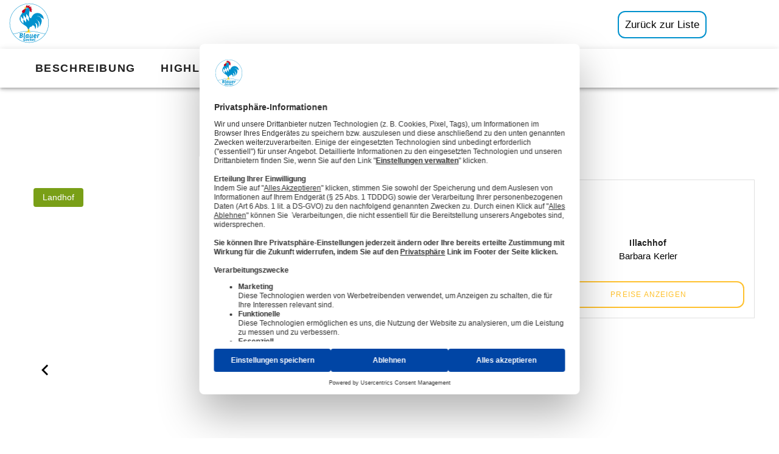

--- FILE ---
content_type: text/html; charset=utf-8
request_url: https://www.blauergockel.de/ferienhof/illachhof-steingaden-0577/
body_size: 10648
content:
<!DOCTYPE html>
<html dir="ltr" lang="de-DE">
<head>

<meta charset="utf-8">
<!-- 
	EBERL ONLINE GMBH
		=================

	This website is powered by TYPO3 - inspiring people to share!
	TYPO3 is a free open source Content Management Framework initially created by Kasper Skaarhoj and licensed under GNU/GPL.
	TYPO3 is copyright 1998-2026 of Kasper Skaarhoj. Extensions are copyright of their respective owners.
	Information and contribution at https://typo3.org/
-->


<link rel="icon" href="/fileadmin/eo_only_files/favicon/favicon.png" type="image/png">
<title>Illachhof - Steingaden: Urlaub auf dem Bauernhof in Bayern</title>
<meta name="generator" content="TYPO3 CMS" />
<meta name="description" content="Illachhof - Steingaden - Landhof in idyllischer Alleinlage an den Ufern des Lechs - Urlaub mit dem blauen Gockel" />
<meta name="viewport" content="width=device-width,initial-scale=1" />
<meta name="application-name" content="Blauer Gockel - Bauernhof- und Landurlaub e.V." />
<meta name="twitter:card" content="summary" />
<meta name="msapplication-config" content="none" />
<meta name="msapplication-tilecolor" content="#ffffff" />
<meta name="msapplication-tooltip" content="Blauer Gockel - Bauernhof- und Landurlaub e.V." />
<meta name="theme-color" content="#ffffff" />


<link rel="stylesheet" href="/typo3conf/ext/eoTemplate104/Resources/Public/Css/style.css?1768559607" media="all">
<link rel="stylesheet" href="/typo3temp/assets/compressed/merged-95610aa32e21b7497a457eed824526fb-43829c9051b082aecb0dde47e099b908.css.gzip?1765288520" media="all">


<!--[if lte IE 8]><script src="EXT:eoTemplate104/Resources/Public/JavaScript/Lib/jquery-1.12.4.min.js"></script><![endif]--><!--[if gt IE 8]><!--><script src="/typo3conf/ext/eoTemplate104/Resources/Public/JavaScript/Lib/jquery-3.5.1.min.js?1709129028"></script><!--<![endif]-->
<script src="/typo3temp/assets/compressed/merged-4e3c56ac65b217afc9c1405316c2fdde-88737cb93175a450e60a918c26d4daad.js.gzip?1684481336"></script>


<link rel="preconnect" href="//web.cmp.usercentrics.eu">
<link rel="preconnect" href="//api.usercentrics.eu">
<link rel="preload" href="//web.cmp.usercentrics.eu/ui/loader.js" as="script">
  
<script id="usercentrics-cmp" data-settings-id="BqPWo50YsGd0sj" src="https://web.cmp.usercentrics.eu/ui/loader.js" async></script>
<link rel="apple-touch-icon" href="/fileadmin/_processed_/e/d/csm_favicon_51de5db500.png"><link rel="apple-touch-icon" sizes="76x76" href="/fileadmin/_processed_/e/d/csm_favicon_d4d6612a18.png"><link rel="apple-touch-icon" sizes="120x120" href="/fileadmin/_processed_/e/d/csm_favicon_7523e41526.png"><link rel="apple-touch-icon" sizes="152x152" href="/fileadmin/_processed_/e/d/csm_favicon_4a8b0c715d.png"><meta name="msapplication-TileImage" content="/fileadmin/_processed_/e/d/csm_favicon_f15ca10f99.png"><meta name="msapplication-square70x70logo" content="/fileadmin/_processed_/e/d/csm_favicon_c066884834.png"><meta name="msapplication-square150x150logo" content="/fileadmin/_processed_/e/d/csm_favicon_4943f7df4a.png"><meta name="msapplication-square310x310logo" content="/fileadmin/_processed_/e/d/csm_favicon_8334980d3c.png"><meta name="msapplication-wide310x150logo" content="/typo3temp/assets/_processed_/2/8/csm_eberl-online-logo_8f9cb215fd.png"><meta name="p:domain_verify" content="a3081be1f9a032d0118db440d76d7936"/>    <link rel="preload" href="/typo3conf/ext/eoTemplate104/Resources/Public/Css/webfonts/fa-brands-400.woff2" as="font" crossorigin>
    <link rel="preload" href="/typo3conf/ext/eoTemplate104/Resources/Public/Fonts/vistasansaltboldit/fonts/vistasansaltboldit-071211005EmigreWebOnly.woff" as="font" crossorigin>
    <link rel="preload" href="/typo3conf/ext/eoTemplate104/Resources/Public/webfonts/fa-solid-900.woff2" as="font" crossorigin>
    <link rel="preload" href="/typo3conf/ext/eoTemplate104/Resources/Public/Fonts/VistaSansBoldItalicAlternates/vistasansaltboldit-071211005EmigreWebOnly.woff" as="font" crossorigin>
    <link rel="preload" href="/typo3conf/ext/eoTemplate104/Resources/Public/Fonts/YanoneKaffeesatz/YanoneKaffeesatz.woff" as="font" crossorigin>
    <link rel="preload" href="/typo3conf/ext/eoTemplate104/Resources/Public/Fonts/Vibur/Vibur.woff2" as="font" crossorigin>
    <link rel="preload" href="/typo3conf/ext/eoTemplate104/Resources/Public/webfonts/fa-brands-400.woff2" as="font" crossorigin>
    <link rel="preload" href="/typo3conf/ext/eoTemplate104/Resources/Public/webfonts/fa-regular-400.woff2" as="font" crossorigin>    <script type="application/ld+json">
        {
          "@context": "https://schema.org",
          "@type": "Organization",
          "url": "https://www.blauergockel.de/",
          "logo": "https://www.blauergockel.de/fileadmin/eo_only_files/logo/blauer_gockel_logo.svg"
        }
    </script>
<link rel="preload" fetchpriority="high" as="image" href="https://cdn.tomas-travel.com/germany/repository/GER00020060023050577/TBX00020050000221441/GER00020063019291394_sized_800_0.jpg" alt="see"type="image/jpeg">
<link rel="preload" fetchpriority="high" as="image" href="https://cdn.tomas-travel.com/germany/repository/GER00020060023050577/TBX00020050000221441/GER00020063019291394_sized_500_0.jpg" alt="see" type="image/jpeg" media="(max-width: 361px)">
<link rel="canonical" href="https://www.blauergockel.de/ferienhof/illachhof-steingaden-0577/"/>

<link rel="alternate" hreflang="de" href="https://www.blauergockel.de/ferienhof/illachhof-steingaden-0577/"/>
<link rel="alternate" hreflang="en" href="https://www.farm-holidays.com/holidayfarm/illachhof-steingaden-0577/"/>
<link rel="alternate" hreflang="x-default" href="https://www.blauergockel.de/ferienhof/illachhof-steingaden-0577/"/>
<!-- This site is optimized with the Yoast SEO for TYPO3 plugin - https://yoast.com/typo3-extensions-seo/ -->
<script type="application/ld+json">[{"@context":"https:\/\/www.schema.org","@type":"BreadcrumbList","itemListElement":[{"@type":"ListItem","position":1,"item":{"@id":"https:\/\/www.blauergockel.de\/","name":"Startseite"}},{"@type":"ListItem","position":2,"item":{"@id":"https:\/\/www.blauergockel.de\/haupt-navigation\/","name":"=== Haupt-Navigation ==="}},{"@type":"ListItem","position":3,"item":{"@id":"https:\/\/www.blauergockel.de\/hofsuche\/","name":"Hofsuche"}},{"@type":"ListItem","position":4,"item":{"@id":"https:\/\/www.blauergockel.de\/ferienhof\/","name":"Ferienhof"}}]}]</script>
</head>
<body data-gtm-id="GTM-TRM2B83">        <!-- Google Tag Manager (noscript) -->
        <noscript><iframe src="https://www.googletagmanager.com/ns.html?id=GTM-TRM2B83"
        height="0" width="0" style="display:none;visibility:hidden"></iframe></noscript>
        <!-- End Google Tag Manager (noscript) -->



<div class="scrollToTop"><a href="#" title="Scroll to Top"><i aria-hidden="true" class="fas fa-arrow-to-top"><span
            class="vhidden">Scroll to top</span></i></a></div><div class="wrapper-content layout-6" id="pid219"><header class="content-header"><div class="width-max logo-and-menu"><a href="/" title="Blauer Gockel - Bauernhof- und Landurlaub e.V." class="no-hover no-bg-image"><img class="customer-logo" alt="Blauer Gockel - Bauernhof- und Landurlaub e.V." loading="lazy" src="/fileadmin/eo_only_files/logo/Logo_Blauer-Gockel_rgb.svg" width="182" height="182" /></a><div class="clean-menubg wrapper-topmenu "><div class="width-max logo-and-menu"><nav class="main-nav menu-horizontal"><div class="for-service-provider"><i class="far fa-times hidden"></i><a href="" class="btn btn-service-provider" id="close-sp-button"></a><script>
                                    let close = 'Fenster schließen';
                                    let back = 'Zurück zur Liste';
                                    if(document.getElementsByTagName('html')[0].getAttribute('lang') == 'en-US'){
                                        close = 'Close window';
                                        back = 'Back to list';
                                    }
                                    // window.opener: true == opened in new tab
                                    if(window.opener){
                                        // yes
                                        // ensure it works correctly if the user continues to use the new tab => set window.opener to null
                                        window.opener = null;

                                        document.getElementById('close-sp-button').innerText = close;
                                        document.getElementById('close-sp-button').classList.add('close');
                                    }
                                    else{
                                        // no
                                        document.getElementById('close-sp-button').innerText = back;
                                        document.getElementById('close-sp-button').setAttribute('href', '/hofsuche/');
                                    }
                                </script></div></nav></div></div></div></header><div class="all-content"><!--TYPO3SEARCH_begin--><div class="content-main"><div class="grid"><div class="grid col-12"><div class="col-12"><div id="c22590" class="frame frame-default frame-type-html frame-layout-0 frame-space-after-default w-80 w-90-mobile  scroll-margin"><style>
    .all-content .content-main .eobuchung-dv .v-card .v-card__text div {
      font-family: sans-serif;
  }
</style></div><div id="c12001" class="frame frame-default frame-type-list frame-layout-0 frame-space-after-default w-80 w-100-mobile  scroll-margin"><div class="tx-eo-buchung"><div id="dummy-gallery"><div id="dummy-toolbar"><div class="outer"><div class="inner"><a href="#eobuchung-dv-description">Beschreibung</a><a href="#eobuchung-dv-features">Highlights</a><a href="#eobuchung-dv-services">Unterkünfte</a><a href="#eobuchung-dv-map">Anfahrt</a><a href="#eobuchung-dv-contact">Kontakt</a></div></div></div><div class="detail-space-top temporary">
			&nbsp;
		</div><div class="sp-width"><div class="sp-card-container"><div class="sp-card"><div style="width:75px;height:75px; position:relative"><img style="width:75px;height:75px; object-fit: cover; border-radius: 50%;"
							 src="https://cdn.tomas-travel.com/germany/repository/GER00020060023050577/TBX00020050000221441/GER00020063019291394_sized_140_0.jpg"
							 alt="" /></div><div class="sp-bold">Illachhof</div><div class="sp-text">
						
								Barbara Kerler
							
					</div><button class="sp-button">
						
								PREISE ANZEIGEN
							
					</button></div></div><style>
				:root {
					--offset-top: 150px;
					--offset-top-mobile: 40px;
					--offset-top-bar: 80px;
					--offset-top-bar-mobile: 80px;
				}
			</style><div class="sp-gallery"><div style="position: relative"><div class="sp-misc"><div class="sp-gallery-label-left"><div style='color:#fff;background-color:#799F17;border-radius:4px'>Landhof</span></div></div><div class="sp-favorites"><span><svg xmlns="http://www.w3.org/2000/svg" viewBox="0 0 24 24" role="img" aria-hidden="true" class="v-icon__svg"><path d="M12.1,18.55L12,18.65L11.89,18.55C7.14,14.24 4,11.39 4,8.5C4,6.5 5.5,5 7.5,5C9.04,5 10.54,6 11.07,7.36H12.93C13.46,6 14.96,5 16.5,5C18.5,5 20,6.5 20,8.5C20,11.39 16.86,14.24 12.1,18.55M16.5,3C14.76,3 13.09,3.81 12,5.08C10.91,3.81 9.24,3 7.5,3C4.42,3 2,5.41 2,8.5C2,12.27 5.4,15.36 10.55,20.03L12,21.35L13.45,20.03C18.6,15.36 22,12.27 22,8.5C22,5.41 19.58,3 16.5,3Z"></path></svg></span></div><div class="sp-arrow-left"><span><svg xmlns="http://www.w3.org/2000/svg" viewBox="0 0 24 24" role="img" aria-hidden="true" class="v-icon__svg" style="font-size: 36px; height: 36px; width: 36px;"><path d="M15.41,16.58L10.83,12L15.41,7.41L14,6L8,12L14,18L15.41,16.58Z"></path></svg></span></div><div class="sp-arrow-right"><span><svg xmlns="http://www.w3.org/2000/svg" viewBox="0 0 24 24" role="img" aria-hidden="true" class="v-icon__svg" style="font-size: 36px; height: 36px; width: 36px;"><path d="M8.59,16.58L13.17,12L8.59,7.41L10,6L16,12L10,18L8.59,16.58Z"></path></svg></span></div></div><img class="sp-main-img"
						 srcset="https://cdn.tomas-travel.com/germany/repository/GER00020060023050577/TBX00020050000221441/GER00020063019291394_sized_500_0.jpg 500w,https://cdn.tomas-travel.com/germany/repository/GER00020060023050577/TBX00020050000221441/GER00020063019291394_sized_800_0.jpg 800w"
						 style="width:100%"
						 src="https://cdn.tomas-travel.com/germany/repository/GER00020060023050577/TBX00020050000221441/GER00020063019291394_sized_800_0.jpg"
						 alt="see"
						 title="see"
						 fetchpriority="high"
					/><div class="sp-main-img-text"><div class="sp-img-counter">1/4</div><div class="sp-main-img-description">see</div></div></div><div class="img-group"><img style="object-fit: cover; height: 80px; width:140px"
								 src="https://cdn.tomas-travel.com/germany/repository/GER00020060023050577/TBX00020050000221441/GER00020063019291394_sized_140_0.jpg"
								 alt="" /><img style="object-fit: cover; height: 80px; width:140px"
								 src="https://cdn.tomas-travel.com/germany/repository/GER00020060023050577/TBX00020050000221441/GER00020060924510772_sized_140_0.jpg"
								 alt="" /><img style="object-fit: cover; height: 80px; width:140px"
								 src="https://cdn.tomas-travel.com/germany/repository/GER00020060023050577/TBX00020050000221441/GER00020060924510751_sized_140_0.jpg"
								 alt="" /><img style="object-fit: cover; height: 80px; width:140px"
								 src="https://cdn.tomas-travel.com/germany/repository/GER00020060023050577/TBX00020050000221441/GER00020060924510767_sized_140_0.jpg"
								 alt="" /><svg style="width:  24px; height: 24px" xmlns="http://www.w3.org/2000/svg" viewBox="0 0 24 24" role="img" aria-hidden="true" class="v-icon__svg"><path d="M8.59,16.58L13.17,12L8.59,7.41L10,6L16,12L10,18L8.59,16.58Z"></path></svg></div></div></div></div><style>
		/* hide real gallery until widget-slider loaded */
		.eobuchung-picture-slider:not(.room__slider)
		{
			display: none;
		}
	</style><script>
		let count = 0;
		function switchGalleries(){
			const dummyGallery = document.getElementById('dummy-gallery');
			const interval = setInterval(() => {
				const el = document.querySelector('.detail-space-top:not(.temporary)');
				count++;
				if(count > 200){
					clearInterval(interval);
					console.error("switchGalleries()-error: Gallery not found");
					return;
				}
				if (!el){
					return;
				}
				clearInterval(interval);
				document.querySelector('.eobuchung-picture-slider').style.display = 'block';
				dummyGallery.remove();
			}, 50 );
		}
		switchGalleries();
	</script><style>
		#dummy-toolbar{
			display: flex;
			background: white;
			box-shadow: rgba(0, 0, 0, 0.2) 0px 2px 4px -1px, rgba(0, 0, 0, 0.14) 0px 4px 5px 0px, rgba(0, 0, 0, 0.12) 0px 1px 10px 0px;
			position: fixed;
			z-index: 300;
			overflow-x: scroll;
			height: 64px;
			left: 0px;
			right: 0px;
			top: var(--offset-top-bar);
		}
		#dummy-toolbar div.outer {
			align-items: center;
			display: flex;
			position: relative;
			z-index: 0;
			width: 100%;
		}

		#dummy-toolbar div.outer div.inner {
			padding: 4px 16px;
			width: 100%;
			max-width: 1200px;
			margin-left: auto;
			margin-right: auto;
			flex-wrap: nowrap;
			display: flex;
		}

		#dummy-toolbar div.outer div.inner a {
			align-items: center;
			border: 1px solid rgba(0, 0, 0, 0.87);
			color: rgba(0, 0, 0, 0.87);
			display: inline-flex;
			flex-shrink: 0;
			font-size: 14px;
			height: 36px;
			letter-spacing: 1.25px;
			margin: 0px 8px 0px 0px;
			min-width: 64px;
			padding: 0px 16px;
			text-transform: uppercase;
			user-select: none;
			vertical-align: middle;
		}
		#dummy-toolbar div.outer div.inner a:hover{
			background: #ededed;
		}

		@media (max-width: 1200px) {
			#dummy-toolbar {
				top: var(--offset-top-bar-mobile);
				height: 56px;
			}
			#dummy-toolbar div.outer div.inner a {
				height: 28px;
			}
		}

		.detail-space-top.temporary {
			height: 75px;
			width: 30px;
		}

		.sp-width {
			width: 100%;
			max-width: 1200px;
			position: relative;
		}

		.sp-card-container {
			position:absolute;
			right:0;
			width:350px;
		}

		.sp-card {
			display: flex;
			flex-direction: column;
			align-items: center;
			width: 350px;
			border: 1px solid rgba(0, 0, 0, 0.12);
			padding:16px;
		}
		@media (max-width: 1200px) {
			.sp-card {
				display: none;
			}
		}
		.sp-bold {
			letter-spacing: .009375em!important;
			line-height: 1.75rem;
			font-family: Roboto,sans-serif!important;
			font-weight: 700;
			font-size: 16px;
		}
		.sp-text{
			font-size: .875rem;
			font-weight: 400;
			line-height: 1.375rem;
			letter-spacing: .0071428571em;
			color: rgba(0,0,0,.6);
		}
		.sp-button {
			font-size: 14px;
			letter-spacing: 1.1px;
			width: 100%;
			height: 44px;
			margin-top: 32px;
			border-radius: 12px;
			color: var(--v-primary-base);
			border: 2px solid var(--v-primary-base);
			background-color: transparent;
			font-weight: 700;
		}

		.img-group {
			/* center elements inside horizontal and vertical and a gap */
			display: flex;
			justify-content: center;
			flex-wrap: wrap;
			gap: 10px;
			align-items: center;
			color: rgba(0,0,0,.54);
		}
		@media (max-width: 1200px) {
			.img-group {
				display: none;
			}
		}
		.img-group *{
			fill: currentColor;
		}
		.sp-main-img {
			object-fit: cover;
		}
		.sp-main-img-text {
			position: absolute;
			bottom: 16px;
			left: 50%;
			transform: translate(-50%, 0);
			color: #fff;
			text-shadow: 0 0 2px #000000, 0 0 50px #000000;
			text-align: center;
			margin: auto;
			font-size: 14px;
		}

		.sp-img-counter {
			font-weight: lighter;
		}
		.sp-main-img-description {
			font-weight: 700!important;
		}

		.sp-misc span {
			border-radius: 50%;
			background-color: #f5f5f5;

			align-items: center;
			display: flex;
			flex: 1 0 auto;
			justify-content: inherit;
			line-height: normal;
			position: relative;
			box-shadow: 0 3px 5px -1px rgba(0,0,0,.2), 0 6px 10px 0 rgba(0,0,0,.14), 0 1px 18px 0 rgba(0,0,0,.12)
		}

		.sp-gallery {
			width:830px;
			margin-top: var(--offset-top);
			margin-right: 370px
		}
		@media (max-width: 1200px) {
			.sp-gallery {
				margin-top: var(--offset-top-mobile);
				width: 80vw;
			}
		}
		@media (max-width: 800px) {
			.sp-gallery {
				margin-top: var(--offset-top-mobile);
				width: 100vw;
			}
		}
		.sp-gallery-label-left {
			position: absolute;
			top: 14px;
			left: 15px;
		}
		.sp-gallery-label-left div {
			padding:5px 15px;
			font-size:14px;
		}

		.sp-favorites {
			position: absolute;
			margin: 2px;
			margin-top:1px;
			width: 32px;
			height: 32px;
			top: 7px;
			right: 14px;
			display: flex;
			justify-content: center;
		}

		.sp-favorites svg {
			width: 18px;
			height: 18px;
		}

		.sp-arrow-left, .sp-arrow-right {
			position: absolute;
			display: flex;
			align-items: center;
			height: 100%;
			margin-top: -6px;
		}

		.sp-arrow-left span, .sp-arrow-right span{
			opacity: 0.6;
		}

		.sp-arrow-left {
			left: 16px;
		}

		.sp-arrow-right {
			right: 16px;
		}
	</style><script>
		function pictureMaxHeight() {
			return Math.min(630, document.documentElement.clientHeight, window.innerWidth);
		}
		document.querySelector(".sp-main-img").style.height = pictureMaxHeight() + "px";
	</script><div class="eobuchung-show-widget" id="illachhof-steingaden-0577" data-id="GER00020060023050577"
		 data-list-uri="/hofsuche/" data-log-uri="https://eo-buchung.dr1-12.eberl-online.cloud/?type=20975" data-log-campaign="4744"
		 data-detail-uri="/ferienhof/xxxSLUGxxx/"
		 data-book-uri="/warenkorb/"
		 data-color-text="#333" data-color-primary="#FFC12D" data-color-secondary="#5d7114"
		 data-color-accent="#008FCF" data-color-error="#c55c52"
		 data-color-info="#314d57" data-color-success="#97bd0f"
		 data-color-warning="#c55c52" data-api-url="https://eo-buchung.dr1-12.eberl-online.cloud/"
		 data-map-pin-fill-color="#257eca" data-map-pin-fill-color-active="#c55c52"
		 data-map-pin-stroke-color="#2d5069" data-map-pin-fill-stroke-active="#5d332f"
		 data-map-radius-color="#f00" data-namespace=""
		 data-terms-link="/fileadmin/user_upload/AGBs/AGB_Blauer_Gockel.pdf" data-privacy-link="/datenschutz/"
		 data-offset-top="150" data-offset-top-bar="80"
		 data-offset-top-mobile="40" data-offset-top-bar-mobile="80"
		 data-offset-top-affix="152" data-locale="de-de"><!-- safari format-detection can destroy your JSON --><meta name="format-detection" content="telephone=no,date=no,address=no,email=no,url=no"/><div style="display: none" class="eobuchung-show-data">{&quot;uid&quot;:306,&quot;pid&quot;:3,&quot;id&quot;:&quot;GER00020060023050577&quot;,&quot;touristic_type&quot;:&quot;WBX00020010000100227&quot;,&quot;address&quot;:{&quot;companyName1&quot;:&quot;Illachhof&quot;,&quot;companyName2&quot;:&quot;Illachhof&quot;,&quot;companyName3&quot;:&quot;&quot;,&quot;personType&quot;:&quot;2&quot;,&quot;firstName&quot;:&quot;Barbara&quot;,&quot;lastName&quot;:&quot;Kerler&quot;,&quot;street&quot;:&quot;Illach 3&quot;,&quot;streetAdditional&quot;:&quot; &quot;,&quot;zip&quot;:&quot;86989&quot;,&quot;city&quot;:&quot;Steingaden&quot;,&quot;country&quot;:&quot;DE&quot;,&quot;region&quot;:null,&quot;phone&quot;:&quot;+49 8862 1233&quot;,&quot;phoneMobile&quot;:&quot;0&quot;,&quot;fax&quot;:&quot; &quot;,&quot;email&quot;:&quot;barbarakerler@web.de&quot;,&quot;web&quot;:&quot; &quot;,&quot;socialMedia&quot;:[],&quot;latitude&quot;:47.714419219783,&quot;longitude&quot;:10.831317901611,&quot;missCount&quot;:0,&quot;preferredCommunicationType&quot;:null,&quot;uid&quot;:306,&quot;pid&quot;:3},&quot;rating&quot;:-1,&quot;description&quot;:&quot;F\u00fchlen Sie sich auf unserem idyllisch an den Ufern des Lechs gelegenen Hofes wie zu Hause.\nIdealer Ausgangspunkt f\u00fcr Wanderungen und Radtouren. Kinderfreundlich und seniorengerecht. Liegewiese, Grillm\u00f6glichkeit, Tischtennis, Kleinkinderausstattung.&quot;,&quot;short_description&quot;:&quot;F\u00fchlen Sie sich auf unserem idyllisch an den Ufern des Lechs gelegenen Hofes wie zu Hause. Idealer Ausgangspunkt f\u00fcr Wanderungen und Radtouren. Kinderfreundlich und seniorengerecht. Liegewiese, Grillm\u00f6glichkeit, Tischtennis, Kleinkinderausstattung.&quot;,&quot;tagline&quot;:&quot;Landhof in idyllischer Alleinlage an den Ufern des Lechs&quot;,&quot;journey_description&quot;:&quot;&quot;,&quot;condition_description&quot;:&quot;&quot;,&quot;gastgebervorstellung&quot;:&quot;&quot;,&quot;beschreibungLandsichtenBY&quot;:&quot;&quot;,&quot;features&quot;:[&quot;TBX00020010001910035&quot;,&quot;TBX00020010001910040&quot;,&quot;TBX00020010001909274&quot;,&quot;TBX00020010001909278&quot;,&quot;TBX00020010001909338&quot;,&quot;TBX00020010001909570&quot;,&quot;TBX00020010001909806&quot;,&quot;TBX00020010001909807&quot;,&quot;TBX00020010001909810&quot;,&quot;TBX00020010001909975&quot;,&quot;TBX00020010001910026&quot;,&quot;TBX00020010001908775&quot;,&quot;TBX00020010001909311&quot;,&quot;TBX00020010001909343&quot;,&quot;TBX00020010001909412&quot;,&quot;TBX00020010001909430&quot;,&quot;TBX00020010001909466&quot;,&quot;TBX00020010001909468&quot;,&quot;TBX00020010001913092&quot;,&quot;TBX00020010001909300&quot;,&quot;TBX00020010001909327&quot;,&quot;TBX00020010001909481&quot;,&quot;TBX00020010001909797&quot;,&quot;TBX00020010001908819&quot;,&quot;TBX00020010001908820&quot;,&quot;TBX00020010001909297&quot;,&quot;TBX00020010001909306&quot;,&quot;TBX00020010001909332&quot;,&quot;TBX00020010001909335&quot;,&quot;TBX00020010001909537&quot;,&quot;TBX00020010001910980&quot;,&quot;TBX00020010001909528&quot;,&quot;TBX00020010001909981&quot;,&quot;TBX00020010001909609&quot;,&quot;TBX00020010001909611&quot;,&quot;TBX00020010001909618&quot;,&quot;TBX00020010001909620&quot;,&quot;TBX00020010001909623&quot;,&quot;TBX00020010001909626&quot;,&quot;TBX00020010001910009&quot;,&quot;GER00020060306803805&quot;,&quot;GER00020060327237958&quot;,&quot;GER00020060333751503&quot;,&quot;GER00020060003360097&quot;,&quot;GER00020060003457050&quot;,&quot;GER00020060004768857&quot;,&quot;GER00020060014649291&quot;,&quot;GER00020060026560986&quot;,&quot;GER00020060035866132&quot;,&quot;GER00020060035866437&quot;,&quot;GER00020060044375117&quot;,&quot;GER00020060044378107&quot;,&quot;GER00020060044378139&quot;,&quot;GER00020060044378508&quot;,&quot;GER00020060154931904&quot;,&quot;GER00020060161633825&quot;,&quot;GER00020060262543840&quot;,&quot;GER00020060262795765&quot;,&quot;GER00020060285905424&quot;,&quot;GER00020060285905798&quot;,&quot;GER00020060285906145&quot;,&quot;GER00020060285906370&quot;,&quot;GER00020060285906372&quot;,&quot;GER00020060285906381&quot;,&quot;GER00020060285906382&quot;,&quot;GER00020060285906491&quot;,&quot;GER00020060285906914&quot;,&quot;GER00020060285907706&quot;,&quot;GER00020060285908598&quot;,&quot;GER00020060285910524&quot;,&quot;GER00020060285913922&quot;,&quot;GER00020060285915307&quot;,&quot;GER00020060285915376&quot;,&quot;GER00020060341070298&quot;,&quot;GER00020060341070372&quot;,&quot;GER00020060341070378&quot;,&quot;GER00020061274052599&quot;,&quot;GER00020060246794342&quot;,&quot;GER00020060564821234&quot;,&quot;GER00020060087776255&quot;],&quot;bookable&quot;:1,&quot;partner_state&quot;:&quot;TBX00020010001894744&quot;,&quot;pictures&quot;:{&quot;Gallery&quot;:[&quot;https:\/\/cdn.tomas-travel.com\/germany\/repository\/GER00020060023050577\/TBX00020050000221441\/GER00020063019291394.jpg&quot;,&quot;https:\/\/cdn.tomas-travel.com\/germany\/repository\/GER00020060023050577\/TBX00020050000221441\/GER00020060924510772.jpg&quot;,&quot;https:\/\/cdn.tomas-travel.com\/germany\/repository\/GER00020060023050577\/TBX00020050000221441\/GER00020060924510751.jpg&quot;,&quot;https:\/\/cdn.tomas-travel.com\/germany\/repository\/GER00020060023050577\/TBX00020050000221441\/GER00020060924510767.jpg&quot;],&quot;Preview&quot;:[&quot;https:\/\/cdn.tomas-travel.com\/germany\/repository\/GER00020060023050577\/GER00020060004955376\/GER00020063019291394.jpg&quot;]},&quot;classification&quot;:&quot;WBX00020010000100854&quot;,&quot;multimedia&quot;:&quot; &quot;,&quot;base_price&quot;:0,&quot;base_price_currency&quot;:&quot; &quot;,&quot;minimum_base_price_calculation_rule&quot;:&quot; &quot;,&quot;miss_count&quot;:0,&quot;classification_count&quot;:[],&quot;service_classifications&quot;:[&quot;TBX00020010001913312&quot;,&quot;TBX00020010001913312&quot;],&quot;has_classification&quot;:0,&quot;classification_number&quot;:0,&quot;service_count&quot;:2,&quot;additional_text&quot;:&quot;&quot;,&quot;last_modification_date&quot;:&quot;30.12.2025 17:00:37&quot;,&quot;tstamp&quot;:1637954363,&quot;crdate&quot;:1637954363,&quot;cruser_id&quot;:0,&quot;topicalitySort&quot;:1767691881,&quot;deleted&quot;:0,&quot;hidden&quot;:0,&quot;featureValues&quot;:{&quot;TBX00020010001909300&quot;:100,&quot;GER00020060327237958&quot;:&quot;0e2fe4da-da52-4a23-bc39-ceb35ad1904f&quot;,&quot;GER00020060285905798&quot;:10,&quot;GER00020060285906372&quot;:2,&quot;GER00020060285906381&quot;:3,&quot;GER00020060285906382&quot;:0.5,&quot;GER00020060285907706&quot;:750},&quot;pictures_desc&quot;:{&quot;Gallery&quot;:[&quot;see&quot;,&quot;Sonnenuntergang&quot;,&quot;Lechstausee&quot;,&quot;Lechh\u00f6henweg&quot;],&quot;Preview&quot;:[&quot;see&quot;]},&quot;url&quot;:&quot;illachhof-steingaden-0577&quot;,&quot;services&quot;:[{&quot;uid&quot;:29551,&quot;pid&quot;:3,&quot;name&quot;:&quot;FEWO Ammer&quot;,&quot;id&quot;:&quot;GER00020060023050628&quot;,&quot;service_provider_id&quot;:&quot;GER00020060023050577&quot;,&quot;touristic_type&quot;:&quot;GER00020060020006220&quot;,&quot;description&quot;:&quot; &quot;,&quot;condition_description&quot;:&quot; &quot;,&quot;time_description&quot;:&quot; &quot;,&quot;includes_description&quot;:&quot; &quot;,&quot;additional_description&quot;:&quot; &quot;,&quot;meeting_description&quot;:&quot; &quot;,&quot;subheadline_description&quot;:&quot; &quot;,&quot;features&quot;:[&quot;TBX00020010001909336&quot;,&quot;GER00020060044479860&quot;,&quot;GER00020060285915494&quot;,&quot;GER00020060285915610&quot;,&quot;TBX00020010001908952&quot;,&quot;TBX00020010001908959&quot;,&quot;TBX00020010001908962&quot;,&quot;TBX00020010001908967&quot;,&quot;TBX00020010001908979&quot;,&quot;TBX00020010001908980&quot;,&quot;TBX00020010001908988&quot;,&quot;TBX00020010001909263&quot;,&quot;TBX00020010001909286&quot;,&quot;TBX00020010001909288&quot;,&quot;TBX00020010001909295&quot;,&quot;TBX00020010001909296&quot;,&quot;TBX00020010001909305&quot;,&quot;TBX00020010001909310&quot;,&quot;TBX00020010001909350&quot;,&quot;TBX00020010001909351&quot;,&quot;TBX00020010001909382&quot;,&quot;TBX00020010001909383&quot;,&quot;TBX00020010001909551&quot;,&quot;TBX00020010001909556&quot;,&quot;TBX00020010001909986&quot;,&quot;TBX00020010001909991&quot;,&quot;TBX00020010001909995&quot;,&quot;TBX00020010001910000&quot;,&quot;TBX00020010001910002&quot;,&quot;TBX00020010001910028&quot;,&quot;TBX00020010001910029&quot;,&quot;TBX00020010001910032&quot;,&quot;TBX00020010001909287&quot;,&quot;TBX00020010001909355&quot;,&quot;TBX00020010001909356&quot;,&quot;TBX00020010001909359&quot;,&quot;TBX00020010001909361&quot;,&quot;TBX00020010001909387&quot;,&quot;TBX00020010001909591&quot;,&quot;TBX00020010001909593&quot;,&quot;TBX00020010001909580&quot;,&quot;TBX00020010001909581&quot;,&quot;TBX00020010001909582&quot;,&quot;TBX00020010001909584&quot;,&quot;TBX00020010001909874&quot;],&quot;bookable&quot;:1,&quot;is_on_demand&quot;:1,&quot;pictures&quot;:&quot;N;&quot;,&quot;classification&quot;:&quot;TBX00020010001913312&quot;,&quot;multimedia&quot;:null,&quot;base_price&quot;:0,&quot;base_price_currency&quot;:&quot;EUR&quot;,&quot;minimum_base_price_calculation_rule&quot;:&quot;&quot;,&quot;minimum_persons&quot;:1,&quot;maximum_persons&quot;:5,&quot;qmeter&quot;:60,&quot;availabilities&quot;:[],&quot;data_classes&quot;:{&quot;WBX00020010000100907&quot;:&quot;WBX00020010000100315&quot;,&quot;GER00020060005230216&quot;:&quot;GER00020060005230194&quot;,&quot;WBX00020010000100920&quot;:60},&quot;latitude&quot;:0,&quot;longitude&quot;:0,&quot;miss_count&quot;:0,&quot;last_modification_date&quot;:&quot;04.01.2026 13:24:35&quot;,&quot;last_price_modification_date&quot;:&quot; &quot;,&quot;tstamp&quot;:1670453011,&quot;crdate&quot;:1670453011,&quot;cruser_id&quot;:0,&quot;deleted&quot;:0,&quot;hidden&quot;:0},{&quot;uid&quot;:29552,&quot;pid&quot;:3,&quot;name&quot;:&quot;FEWO Lech&quot;,&quot;id&quot;:&quot;GER00020060023050585&quot;,&quot;service_provider_id&quot;:&quot;GER00020060023050577&quot;,&quot;touristic_type&quot;:&quot;GER00020060020006220&quot;,&quot;description&quot;:&quot; &quot;,&quot;condition_description&quot;:&quot; &quot;,&quot;time_description&quot;:&quot; &quot;,&quot;includes_description&quot;:&quot; &quot;,&quot;additional_description&quot;:&quot; &quot;,&quot;meeting_description&quot;:&quot; &quot;,&quot;subheadline_description&quot;:&quot; &quot;,&quot;features&quot;:[&quot;TBX00020010001909260&quot;,&quot;TBX00020010001909333&quot;,&quot;GER00020060044479860&quot;,&quot;GER00020060285915494&quot;,&quot;GER00020060285915610&quot;,&quot;TBX00020010001908952&quot;,&quot;TBX00020010001908962&quot;,&quot;TBX00020010001908967&quot;,&quot;TBX00020010001908979&quot;,&quot;TBX00020010001908980&quot;,&quot;TBX00020010001908988&quot;,&quot;TBX00020010001909261&quot;,&quot;TBX00020010001909286&quot;,&quot;TBX00020010001909295&quot;,&quot;TBX00020010001909326&quot;,&quot;TBX00020010001909350&quot;,&quot;TBX00020010001909351&quot;,&quot;TBX00020010001909382&quot;,&quot;TBX00020010001909383&quot;,&quot;TBX00020010001909545&quot;,&quot;TBX00020010001909551&quot;,&quot;TBX00020010001909556&quot;,&quot;TBX00020010001909558&quot;,&quot;TBX00020010001909986&quot;,&quot;TBX00020010001909991&quot;,&quot;TBX00020010001909995&quot;,&quot;TBX00020010001910000&quot;,&quot;TBX00020010001910002&quot;,&quot;TBX00020010001910028&quot;,&quot;TBX00020010001910029&quot;,&quot;TBX00020010001909287&quot;,&quot;TBX00020010001909355&quot;,&quot;TBX00020010001909356&quot;,&quot;TBX00020010001909361&quot;,&quot;TBX00020010001909362&quot;,&quot;TBX00020010001909387&quot;,&quot;TBX00020010001909591&quot;,&quot;TBX00020010001910981&quot;,&quot;TBX00020010001909580&quot;,&quot;TBX00020010001909581&quot;,&quot;TBX00020010001909582&quot;,&quot;TBX00020010001909584&quot;,&quot;TBX00020010001909874&quot;],&quot;bookable&quot;:1,&quot;is_on_demand&quot;:1,&quot;pictures&quot;:&quot;N;&quot;,&quot;classification&quot;:&quot;TBX00020010001913312&quot;,&quot;multimedia&quot;:null,&quot;base_price&quot;:0,&quot;base_price_currency&quot;:&quot;EUR&quot;,&quot;minimum_base_price_calculation_rule&quot;:&quot;&quot;,&quot;minimum_persons&quot;:1,&quot;maximum_persons&quot;:4,&quot;qmeter&quot;:80,&quot;availabilities&quot;:[],&quot;data_classes&quot;:{&quot;WBX00020010000100907&quot;:&quot;WBX00020010000100316&quot;,&quot;GER00020060005230216&quot;:&quot;GER00020060005230194&quot;,&quot;WBX00020010000100920&quot;:80},&quot;latitude&quot;:0,&quot;longitude&quot;:0,&quot;miss_count&quot;:0,&quot;last_modification_date&quot;:&quot;04.01.2026 13:20:15&quot;,&quot;last_price_modification_date&quot;:&quot; &quot;,&quot;tstamp&quot;:1670453012,&quot;crdate&quot;:1670453012,&quot;cruser_id&quot;:0,&quot;deleted&quot;:0,&quot;hidden&quot;:0}]}</div><div class="eo-async-scripts" data-path="https://eo-buchung-widget.api.eberl-online.net/" data-version="202601130000"><div data-name="eobuchung-lib-eobuchung"></div><div data-name="eobuchung-lib-vuetify"></div><div data-name="eobuchung-detail"></div></div><!-- SEO-Data basic output --><meta property="og:image" content="https://cdn.tomas-travel.com/germany/repository/GER00020060023050577/GER00020060004955376/GER00020063019291394.jpg"/><h1>Illachhof Steingaden</h1><p><strong>Bauernhof/ Ferienhof</strong></p><div><div>Barbara Kerler</div><div>Illach 3</div><div></div><div>86989 Steingaden</div><div>Tel: +49 8862 1233</div><div>Mobil: 0</div><div>Fax:  </div><div>http:// </div></div><p>Landhof in idyllischer Alleinlage an den Ufern des Lechs</p><p></p><p></p><p>Fühlen Sie sich auf unserem idyllisch an den Ufern des Lechs gelegenen Hofes wie zu Hause.<br />
Idealer Ausgangspunkt für Wanderungen und Radtouren. Kinderfreundlich und seniorengerecht. Liegewiese, Grillmöglichkeit, Tischtennis, Kleinkinderausstattung.</p><div id="GER00020060023050628" class="eobuchung-show-service"><h2>Ferienwohnung FEWO Ammer</h2><div>Größe/size: 60m²</div><div>Personen/persons: 1 &ndash; 5</div><p></p><p></p><p></p></div><div id="GER00020060023050585" class="eobuchung-show-service"><h2>Ferienwohnung FEWO Lech</h2><div>Größe/size: 80m²</div><div>Personen/persons: 1 &ndash; 4</div><p></p><p></p><p></p></div><!--TYPO3SEARCH_end--><p><a href="/hofsuche/">Zurück</a></p></div><script id="eobuchung-show-widget-jsonld" type="application/ld+json">{"@context":"https:\/\/schema.org","@type":"LodgingBusiness","identifier":"GER00020060023050577","name":"Illachhof","address":{"@type":"PostalAddress","addressLocality":"Steingaden","postalCode":"86989","streetAddress":"Illach 3","addressCountry":"DE"},"currenciesAccepted":"EUR","telephone":"+49 8862 1233","email":"barbarakerler@web.de","geo":{"@type":"GeoCoordinates","latitude":47.714419219783,"longitude":10.831317901611},"brand":{"@type":"Brand","name":"Illachhof"},"owner":{"@type":"Person","givenName":"Barbara","familyName":"Kerler"},"description":"F\u00fchlen Sie sich auf unserem idyllisch an den Ufern des Lechs gelegenen Hofes wie zu Hause.\nIdealer Ausgangspunkt f\u00fcr Wanderungen und Radtouren. Kinderfreundlich und seniorengerecht. Liegewiese, Grillm\u00f6glichkeit, Tischtennis, Kleinkinderausstattung.","disambiguatingDescription":"F\u00fchlen Sie sich auf unserem idyllisch an den Ufern des Lechs gelegenen Hofes wie zu Hause. Idealer Ausgangspunkt f\u00fcr Wanderungen und Radtouren. Kinderfreundlich und seniorengerecht. Liegewiese, Grillm\u00f6glichkeit, Tischtennis, Kleinkinderausstattung.","photo":"https:\/\/cdn.tomas-travel.com\/germany\/repository\/GER00020060023050577\/TBX00020050000221441\/GER00020063019291394.jpg","image":"https:\/\/cdn.tomas-travel.com\/germany\/repository\/GER00020060023050577\/TBX00020050000221441\/GER00020063019291394.jpg","knowsLanguage":[{"@type":"Language","name":"German","alternateName":"de"},{"@type":"Language","name":"English","alternateName":"en"}],"paymentAccepted":"Cash","amenityFeature":[{"@type":"LocationFeatureSpecification","name":"Bauernhof (Betriebsart)","value":true},{"@type":"LocationFeatureSpecification","name":"Ferienwohnung","value":true},{"@type":"LocationFeatureSpecification","name":"Babyhochstuhl","value":true},{"@type":"LocationFeatureSpecification","name":"Balkon\/Terrasse","value":true},{"@type":"LocationFeatureSpecification","name":"Rauchfreier Gastgeber","value":true},{"@type":"LocationFeatureSpecification","name":"Terrasse","value":true},{"@type":"LocationFeatureSpecification","name":"Gem\u00fctliches Ambiente","value":true},{"@type":"LocationFeatureSpecification","name":"Famili\u00e4res Ambiente","value":true},{"@type":"LocationFeatureSpecification","name":"Romantisches Ambiente","value":true},{"@type":"LocationFeatureSpecification","name":"Babybett","value":true},{"@type":"LocationFeatureSpecification","name":"Waschmaschine im Haus","value":true},{"@type":"LocationFeatureSpecification","name":"Garten","value":true},{"@type":"LocationFeatureSpecification","name":"Grillm\u00f6glichkeit","value":true},{"@type":"LocationFeatureSpecification","name":"Spielplatz","value":true},{"@type":"LocationFeatureSpecification","name":"Badminton","value":true},{"@type":"LocationFeatureSpecification","name":"Fu\u00dfball","value":true},{"@type":"LocationFeatureSpecification","name":"Tischtennis","value":true},{"@type":"LocationFeatureSpecification","name":"Wanderwege","value":true},{"@type":"LocationFeatureSpecification","name":"Angelm\u00f6glichkeit","value":true},{"@type":"LocationFeatureSpecification","name":"zum Flughafen","value":100},{"@type":"LocationFeatureSpecification","name":"L\u00e4ndliche Lage","value":true},{"@type":"LocationFeatureSpecification","name":"Ruhige Umgebung","value":true},{"@type":"LocationFeatureSpecification","name":"Am See","value":true},{"@type":"LocationFeatureSpecification","name":"Fahrradabstellraum","value":true},{"@type":"LocationFeatureSpecification","name":"Garage\/Tiefgarage","value":true},{"@type":"LocationFeatureSpecification","name":"Service Barzahlung","value":true},{"@type":"LocationFeatureSpecification","name":"Parkplatz","value":true},{"@type":"LocationFeatureSpecification","name":"Kinderfreundliches Hotel","value":true},{"@type":"LocationFeatureSpecification","name":"Abstellraum f\u00fcr Sportger\u00e4te","value":true},{"@type":"LocationFeatureSpecification","name":"Deutsch","value":true},{"@type":"LocationFeatureSpecification","name":"Englisch","value":true},{"@type":"LocationFeatureSpecification","name":"Aktiv und Sport","value":true},{"@type":"LocationFeatureSpecification","name":"Familien","value":true},{"@type":"LocationFeatureSpecification","name":"Ski und Wintersport","value":true},{"@type":"LocationFeatureSpecification","name":"Berge","value":true},{"@type":"LocationFeatureSpecification","name":"Senioren","value":true},{"@type":"LocationFeatureSpecification","name":"Wandern\/Natur","value":true},{"@type":"LocationFeatureSpecification","name":"Sport","value":true},{"@type":"LocationFeatureSpecification","name":"Englische Seite (UADBBayern)","value":true},{"@type":"LocationFeatureSpecification","name":"TrustYou Id","value":"0e2fe4da-da52-4a23-bc39-ceb35ad1904f"},{"@type":"LocationFeatureSpecification","name":"Ohne Verpflegung","value":true},{"@type":"LocationFeatureSpecification","name":"Wandern","value":true},{"@type":"LocationFeatureSpecification","name":"Radfahren","value":true},{"@type":"LocationFeatureSpecification","name":"Alleinlage","value":true},{"@type":"LocationFeatureSpecification","name":"N\u00e4he Langlaufloipe","value":true},{"@type":"LocationFeatureSpecification","name":"Forstwirtschaft","value":true},{"@type":"LocationFeatureSpecification","name":"Landhof","value":true},{"@type":"LocationFeatureSpecification","name":"Liegest\u00fchle","value":true},{"@type":"LocationFeatureSpecification","name":"Rodelm\u00f6glichkeit","value":true},{"@type":"LocationFeatureSpecification","name":"Urlaub mit dem Hund","value":true},{"@type":"LocationFeatureSpecification","name":"Winterurlaub","value":true},{"@type":"LocationFeatureSpecification","name":"Kinderfahrzeuge","value":true},{"@type":"LocationFeatureSpecification","name":"Kinder- und Familienurlaub","value":true},{"@type":"LocationFeatureSpecification","name":"Bolzplatz mit Tor","value":true},{"@type":"LocationFeatureSpecification","name":"zum Freibad","value":10},{"@type":"LocationFeatureSpecification","name":"zum Radweg","value":true},{"@type":"LocationFeatureSpecification","name":"zum Wanderweg","value":true},{"@type":"LocationFeatureSpecification","name":"zur Langlaufloipe","value":2},{"@type":"LocationFeatureSpecification","name":"zur n\u00e4chsten Einkaufsm\u00f6glichkeit","value":3},{"@type":"LocationFeatureSpecification","name":"zur n\u00e4chsten Gastronomie","value":0.5},{"@type":"LocationFeatureSpecification","name":"Fahrrad-Reparaturset am Hof","value":true},{"@type":"LocationFeatureSpecification","name":"Frei- und Spielfl\u00e4che im Au\u00dfenbereich","value":true},{"@type":"LocationFeatureSpecification","name":"H\u00f6henlage","value":750},{"@type":"LocationFeatureSpecification","name":"Informationen zu Radwegen & Ausflugszielen","value":true},{"@type":"LocationFeatureSpecification","name":"Panoramasicht","value":true},{"@type":"LocationFeatureSpecification","name":"Sitzm\u00f6glichkeit im Freien","value":true},{"@type":"LocationFeatureSpecification","name":"Wildbeobachtung","value":true},{"@type":"LocationFeatureSpecification","name":"Zus\u00e4tzliche Decken und Kopfkissen","value":true},{"@type":"LocationFeatureSpecification","name":"An den Alpen","value":true},{"@type":"LocationFeatureSpecification","name":"Landurlaub","value":true},{"@type":"LocationFeatureSpecification","name":"Urlaub am Wasser","value":true},{"@type":"LocationFeatureSpecification","name":"Feuerstelle f\u00fcr Lagerfeuer","value":true},{"@type":"LocationFeatureSpecification","name":"Pfaffenwinkel","value":true},{"@type":"LocationFeatureSpecification","name":"Bayerisches Alpenland","value":true},{"@type":"LocationFeatureSpecification","name":"Oberbayern","value":true}],"containsPlace":[{"@type":"Apartment","identifier":"GER00020060023050628","name":"FEWO Ammer","description":"","address":{"@type":"PostalAddress","addressLocality":"Steingaden","postalCode":"86989","streetAddress":"Illach 3","addressCountry":"DE"},"latitude":null,"longitude":null,"occupancy":{"@type":"QuantitativeValue","minValue":1,"maxValue":5},"accommodationCategory":"Ferienwohnung","floorSize":{"@type":"QuantitativeValue","value":60,"unitCode":"MTK"},"floorLevel":"Erdgeschoss","numberOfBedrooms":3,"amenityFeature":[{"@type":"LocationFeatureSpecification","name":"Waschmaschine","value":true},{"@type":"LocationFeatureSpecification","name":"Geschirrsp\u00fcler","value":true},{"@type":"LocationFeatureSpecification","name":"Backofen","value":true},{"@type":"LocationFeatureSpecification","name":"Sitzgelegenheit","value":true},{"@type":"LocationFeatureSpecification","name":"Bettw\u00e4sche vorhanden","value":true},{"@type":"LocationFeatureSpecification","name":"Handt\u00fccher vorhanden","value":true},{"@type":"LocationFeatureSpecification","name":"Fernseher","value":true},{"@type":"LocationFeatureSpecification","name":"Doppelbett","value":true},{"@type":"LocationFeatureSpecification","name":"Einzelbetten","value":true},{"@type":"LocationFeatureSpecification","name":"Essecke","value":true},{"@type":"LocationFeatureSpecification","name":"Etagenbetten","value":true},{"@type":"LocationFeatureSpecification","name":"Fu\u00dfende der Betten offen","value":true},{"@type":"LocationFeatureSpecification","name":"Getrennte Betten","value":true},{"@type":"LocationFeatureSpecification","name":"Tisch- und K\u00fcchenw\u00e4sche vorhanden","value":true},{"@type":"LocationFeatureSpecification","name":"Toaster","value":true},{"@type":"LocationFeatureSpecification","name":"Wohnk\u00fcche","value":true},{"@type":"LocationFeatureSpecification","name":"Getrennte Matratzen","value":true},{"@type":"LocationFeatureSpecification","name":"Fenster k\u00f6nnen ge\u00f6ffnet werden","value":true},{"@type":"LocationFeatureSpecification","name":"Kaffee und Teekocher","value":true},{"@type":"LocationFeatureSpecification","name":"F\u00f6n","value":true},{"@type":"LocationFeatureSpecification","name":"Kaffeemaschine","value":true},{"@type":"LocationFeatureSpecification","name":"K\u00fchlschrank","value":true},{"@type":"LocationFeatureSpecification","name":"Nichtraucherzimmer","value":true},{"@type":"LocationFeatureSpecification","name":"Radio","value":true},{"@type":"LocationFeatureSpecification","name":"Babybett","value":true},{"@type":"LocationFeatureSpecification","name":"Balkon\/Terrasse","value":true},{"@type":"LocationFeatureSpecification","name":"Terrasse","value":true}]},{"@type":"Apartment","identifier":"GER00020060023050585","name":"FEWO Lech","description":"","address":{"@type":"PostalAddress","addressLocality":"Steingaden","postalCode":"86989","streetAddress":"Illach 3","addressCountry":"DE"},"latitude":null,"longitude":null,"occupancy":{"@type":"QuantitativeValue","minValue":1,"maxValue":4},"accommodationCategory":"Ferienwohnung","floorSize":{"@type":"QuantitativeValue","value":80,"unitCode":"MTK"},"floorLevel":"1. Etage","numberOfBedrooms":2,"amenityFeature":[{"@type":"LocationFeatureSpecification","name":"Waschmaschine","value":true},{"@type":"LocationFeatureSpecification","name":"Backofen","value":true},{"@type":"LocationFeatureSpecification","name":"Sitzgelegenheit","value":true},{"@type":"LocationFeatureSpecification","name":"Bettw\u00e4sche vorhanden","value":true},{"@type":"LocationFeatureSpecification","name":"Handt\u00fccher vorhanden","value":true},{"@type":"LocationFeatureSpecification","name":"Fernseher","value":true},{"@type":"LocationFeatureSpecification","name":"Doppelbett","value":true},{"@type":"LocationFeatureSpecification","name":"Essecke","value":true},{"@type":"LocationFeatureSpecification","name":"K\u00fcche separat","value":true},{"@type":"LocationFeatureSpecification","name":"Tisch- und K\u00fcchenw\u00e4sche vorhanden","value":true},{"@type":"LocationFeatureSpecification","name":"Toaster","value":true},{"@type":"LocationFeatureSpecification","name":"Wohnk\u00fcche","value":true},{"@type":"LocationFeatureSpecification","name":"Getrennte Matratzen","value":true},{"@type":"LocationFeatureSpecification","name":"Balkon","value":true},{"@type":"LocationFeatureSpecification","name":"Fenster k\u00f6nnen ge\u00f6ffnet werden","value":true},{"@type":"LocationFeatureSpecification","name":"Kaffee und Teekocher","value":true},{"@type":"LocationFeatureSpecification","name":"Kosmetikspiegel","value":true},{"@type":"LocationFeatureSpecification","name":"F\u00f6n","value":true},{"@type":"LocationFeatureSpecification","name":"Kaffeemaschine","value":true},{"@type":"LocationFeatureSpecification","name":"K\u00fchlschrank","value":true},{"@type":"LocationFeatureSpecification","name":"Nichtraucherzimmer","value":true},{"@type":"LocationFeatureSpecification","name":"Radio","value":true},{"@type":"LocationFeatureSpecification","name":"Babybett","value":true},{"@type":"LocationFeatureSpecification","name":"Balkon\/Terrasse","value":true}]}]}</script><!--TYPO3SEARCH_begin--></div></div><div id="c9954" class="frame frame-default frame-type-shortcut frame-layout-0 frame-space-after-default w-80 w-90-mobile  scroll-margin"></div></div><div class="col-12"><div id="c544" class="frame frame-default frame-type-html frame-layout-0 frame-space-after-default w-80 w-90-mobile  scroll-margin"></div></div></div></div></div><script>
        localStorage.removeItem('user_email');
        localStorage.removeItem('user_firstname');
        localStorage.removeItem('user_lastname');
        localStorage.removeItem('user_id');
      </script><!--TYPO3SEARCH_end--><footer class="wrapper-footer"><div class="content-footer2"><div class="align-center_md"><nav class="inline-block"><ul class="horizontal"><li class=""><a class="no-hover "
                   href="/kontakt/"
                   title="Kontakt"><span>Kontakt</span></a></li><li class=""><a class="no-hover "
                   href="/partner/"
                   title="Partner"><span>Partner</span></a></li><li class=""><a class="no-hover "
                   href="/impressum/"
                   title="Impressum"><span>Impressum</span></a></li><li class=""><a class="no-hover "
                   href="/datenschutz/"
                   title="Datenschutz"><span>Datenschutz</span></a></li><li class=""><a class="no-hover "
                   href="/agbs/"
                   title="AGBs"><span>AGBs</span></a></li><li><span><a class="change-cookie-settings custom-usercentric-button" href="">
					Cookie Einstellungen anpassen
				</a></span></li></ul></nav><div class="change-language"><a href="https://www.blauergockel.de"><img src="/typo3conf/ext/eoTemplate104/Resources/Public/Icons/germany.svg" width="30" height="30"
                         alt="Deutsch" loading="lazy"></a><a href="https://www.farm-holidays.com"><img src="/typo3conf/ext/eoTemplate104/Resources/Public/Icons/uk.svg" width="30" height="30"
                         alt="Englisch" loading="lazy"></a></div></div></div></footer></div></div>

<script src="/typo3temp/assets/compressed/merged-6c1ea34267b3926bdfce88da4b0c06f8-a528e4a0d30a7b70507244fa2e63a6b9.js.gzip?1766043644"></script>
<script src="/typo3conf/ext/eo_buchung/Resources/Public/Javascripts/loadasync.min.js.gzip?1731492827"></script>


</body>
</html>

--- FILE ---
content_type: text/css; charset=utf-8
request_url: https://www.blauergockel.de/typo3temp/assets/compressed/merged-95610aa32e21b7497a457eed824526fb-43829c9051b082aecb0dde47e099b908.css.gzip?1765288520
body_size: 27514
content:
@charset "UTF-8";.fa,.fas,.far,.fal,.fad,.fab{-moz-osx-font-smoothing:grayscale;-webkit-font-smoothing:antialiased;display:inline-block;font-style:normal;font-variant:normal;text-rendering:auto;line-height:1;}.fa-lg{font-size:1.33333em;line-height:0.75em;vertical-align:-.0667em;}.fa-xs{font-size:.75em;}.fa-sm{font-size:.875em;}.fa-1x{font-size:1em;}.fa-2x{font-size:2em;}.fa-3x{font-size:3em;}.fa-4x{font-size:4em;}.fa-5x{font-size:5em;}.fa-6x{font-size:6em;}.fa-7x{font-size:7em;}.fa-8x{font-size:8em;}.fa-9x{font-size:9em;}.fa-10x{font-size:10em;}.fa-fw{text-align:center;width:1.25em;}.fa-ul{list-style-type:none;margin-left:2.5em;padding-left:0;}.fa-ul > li{position:relative;}.fa-li{left:-2em;position:absolute;text-align:center;width:2em;line-height:inherit;}.fa-border{border:solid 0.08em #eee;border-radius:.1em;padding:.2em .25em .15em;}.fa-pull-left{float:left;}.fa-pull-right{float:right;}.fa.fa-pull-left,.fas.fa-pull-left,.far.fa-pull-left,.fal.fa-pull-left,.fab.fa-pull-left{margin-right:.3em;}.fa.fa-pull-right,.fas.fa-pull-right,.far.fa-pull-right,.fal.fa-pull-right,.fab.fa-pull-right{margin-left:.3em;}.fa-spin{-webkit-animation:fa-spin 2s infinite linear;animation:fa-spin 2s infinite linear;}.fa-pulse{-webkit-animation:fa-spin 1s infinite steps(8);animation:fa-spin 1s infinite steps(8);}@-webkit-keyframes fa-spin{0%{-webkit-transform:rotate(0deg);transform:rotate(0deg);}100%{-webkit-transform:rotate(360deg);transform:rotate(360deg);}}@keyframes fa-spin{0%{-webkit-transform:rotate(0deg);transform:rotate(0deg);}100%{-webkit-transform:rotate(360deg);transform:rotate(360deg);}}.fa-rotate-90{-ms-filter:"progid:DXImageTransform.Microsoft.BasicImage(rotation=1)";-webkit-transform:rotate(90deg);transform:rotate(90deg);}.fa-rotate-180{-ms-filter:"progid:DXImageTransform.Microsoft.BasicImage(rotation=2)";-webkit-transform:rotate(180deg);transform:rotate(180deg);}.fa-rotate-270{-ms-filter:"progid:DXImageTransform.Microsoft.BasicImage(rotation=3)";-webkit-transform:rotate(270deg);transform:rotate(270deg);}.fa-flip-horizontal{-ms-filter:"progid:DXImageTransform.Microsoft.BasicImage(rotation=0,mirror=1)";-webkit-transform:scale(-1,1);transform:scale(-1,1);}.fa-flip-vertical{-ms-filter:"progid:DXImageTransform.Microsoft.BasicImage(rotation=2,mirror=1)";-webkit-transform:scale(1,-1);transform:scale(1,-1);}.fa-flip-both,.fa-flip-horizontal.fa-flip-vertical{-ms-filter:"progid:DXImageTransform.Microsoft.BasicImage(rotation=2,mirror=1)";-webkit-transform:scale(-1,-1);transform:scale(-1,-1);}:root .fa-rotate-90,:root .fa-rotate-180,:root .fa-rotate-270,:root .fa-flip-horizontal,:root .fa-flip-vertical,:root .fa-flip-both{-webkit-filter:none;filter:none;}.fa-stack{display:inline-block;height:2em;line-height:2em;position:relative;vertical-align:middle;width:2.5em;}.fa-stack-1x,.fa-stack-2x{left:0;position:absolute;text-align:center;width:100%;}.fa-stack-1x{line-height:inherit;}.fa-stack-2x{font-size:2em;}.fa-inverse{color:#fff;}.fa-500px:before{content:"\f26e";}.fa-abacus:before{content:"\f640";}.fa-accessible-icon:before{content:"\f368";}.fa-accusoft:before{content:"\f369";}.fa-acorn:before{content:"\f6ae";}.fa-acquisitions-incorporated:before{content:"\f6af";}.fa-ad:before{content:"\f641";}.fa-address-book:before{content:"\f2b9";}.fa-address-card:before{content:"\f2bb";}.fa-adjust:before{content:"\f042";}.fa-adn:before{content:"\f170";}.fa-adversal:before{content:"\f36a";}.fa-affiliatetheme:before{content:"\f36b";}.fa-air-conditioner:before{content:"\f8f4";}.fa-air-freshener:before{content:"\f5d0";}.fa-airbnb:before{content:"\f834";}.fa-alarm-clock:before{content:"\f34e";}.fa-alarm-exclamation:before{content:"\f843";}.fa-alarm-plus:before{content:"\f844";}.fa-alarm-snooze:before{content:"\f845";}.fa-album:before{content:"\f89f";}.fa-album-collection:before{content:"\f8a0";}.fa-algolia:before{content:"\f36c";}.fa-alicorn:before{content:"\f6b0";}.fa-alien:before{content:"\f8f5";}.fa-alien-monster:before{content:"\f8f6";}.fa-align-center:before{content:"\f037";}.fa-align-justify:before{content:"\f039";}.fa-align-left:before{content:"\f036";}.fa-align-right:before{content:"\f038";}.fa-align-slash:before{content:"\f846";}.fa-alipay:before{content:"\f642";}.fa-allergies:before{content:"\f461";}.fa-amazon:before{content:"\f270";}.fa-amazon-pay:before{content:"\f42c";}.fa-ambulance:before{content:"\f0f9";}.fa-american-sign-language-interpreting:before{content:"\f2a3";}.fa-amilia:before{content:"\f36d";}.fa-amp-guitar:before{content:"\f8a1";}.fa-analytics:before{content:"\f643";}.fa-anchor:before{content:"\f13d";}.fa-android:before{content:"\f17b";}.fa-angel:before{content:"\f779";}.fa-angellist:before{content:"\f209";}.fa-angle-double-down:before{content:"\f103";}.fa-angle-double-left:before{content:"\f100";}.fa-angle-double-right:before{content:"\f101";}.fa-angle-double-up:before{content:"\f102";}.fa-angle-down:before{content:"\f107";}.fa-angle-left:before{content:"\f104";}.fa-angle-right:before{content:"\f105";}.fa-angle-up:before{content:"\f106";}.fa-angry:before{content:"\f556";}.fa-angrycreative:before{content:"\f36e";}.fa-angular:before{content:"\f420";}.fa-ankh:before{content:"\f644";}.fa-app-store:before{content:"\f36f";}.fa-app-store-ios:before{content:"\f370";}.fa-apper:before{content:"\f371";}.fa-apple:before{content:"\f179";}.fa-apple-alt:before{content:"\f5d1";}.fa-apple-crate:before{content:"\f6b1";}.fa-apple-pay:before{content:"\f415";}.fa-archive:before{content:"\f187";}.fa-archway:before{content:"\f557";}.fa-arrow-alt-circle-down:before{content:"\f358";}.fa-arrow-alt-circle-left:before{content:"\f359";}.fa-arrow-alt-circle-right:before{content:"\f35a";}.fa-arrow-alt-circle-up:before{content:"\f35b";}.fa-arrow-alt-down:before{content:"\f354";}.fa-arrow-alt-from-bottom:before{content:"\f346";}.fa-arrow-alt-from-left:before{content:"\f347";}.fa-arrow-alt-from-right:before{content:"\f348";}.fa-arrow-alt-from-top:before{content:"\f349";}.fa-arrow-alt-left:before{content:"\f355";}.fa-arrow-alt-right:before{content:"\f356";}.fa-arrow-alt-square-down:before{content:"\f350";}.fa-arrow-alt-square-left:before{content:"\f351";}.fa-arrow-alt-square-right:before{content:"\f352";}.fa-arrow-alt-square-up:before{content:"\f353";}.fa-arrow-alt-to-bottom:before{content:"\f34a";}.fa-arrow-alt-to-left:before{content:"\f34b";}.fa-arrow-alt-to-right:before{content:"\f34c";}.fa-arrow-alt-to-top:before{content:"\f34d";}.fa-arrow-alt-up:before{content:"\f357";}.fa-arrow-circle-down:before{content:"\f0ab";}.fa-arrow-circle-left:before{content:"\f0a8";}.fa-arrow-circle-right:before{content:"\f0a9";}.fa-arrow-circle-up:before{content:"\f0aa";}.fa-arrow-down:before{content:"\f063";}.fa-arrow-from-bottom:before{content:"\f342";}.fa-arrow-from-left:before{content:"\f343";}.fa-arrow-from-right:before{content:"\f344";}.fa-arrow-from-top:before{content:"\f345";}.fa-arrow-left:before{content:"\f060";}.fa-arrow-right:before{content:"\f061";}.fa-arrow-square-down:before{content:"\f339";}.fa-arrow-square-left:before{content:"\f33a";}.fa-arrow-square-right:before{content:"\f33b";}.fa-arrow-square-up:before{content:"\f33c";}.fa-arrow-to-bottom:before{content:"\f33d";}.fa-arrow-to-left:before{content:"\f33e";}.fa-arrow-to-right:before{content:"\f340";}.fa-arrow-to-top:before{content:"\f341";}.fa-arrow-up:before{content:"\f062";}.fa-arrows:before{content:"\f047";}.fa-arrows-alt:before{content:"\f0b2";}.fa-arrows-alt-h:before{content:"\f337";}.fa-arrows-alt-v:before{content:"\f338";}.fa-arrows-h:before{content:"\f07e";}.fa-arrows-v:before{content:"\f07d";}.fa-artstation:before{content:"\f77a";}.fa-assistive-listening-systems:before{content:"\f2a2";}.fa-asterisk:before{content:"\f069";}.fa-asymmetrik:before{content:"\f372";}.fa-at:before{content:"\f1fa";}.fa-atlas:before{content:"\f558";}.fa-atlassian:before{content:"\f77b";}.fa-atom:before{content:"\f5d2";}.fa-atom-alt:before{content:"\f5d3";}.fa-audible:before{content:"\f373";}.fa-audio-description:before{content:"\f29e";}.fa-autoprefixer:before{content:"\f41c";}.fa-avianex:before{content:"\f374";}.fa-aviato:before{content:"\f421";}.fa-award:before{content:"\f559";}.fa-aws:before{content:"\f375";}.fa-axe:before{content:"\f6b2";}.fa-axe-battle:before{content:"\f6b3";}.fa-baby:before{content:"\f77c";}.fa-baby-carriage:before{content:"\f77d";}.fa-backpack:before{content:"\f5d4";}.fa-backspace:before{content:"\f55a";}.fa-backward:before{content:"\f04a";}.fa-bacon:before{content:"\f7e5";}.fa-bacteria:before{content:"\e059";}.fa-bacterium:before{content:"\e05a";}.fa-badge:before{content:"\f335";}.fa-badge-check:before{content:"\f336";}.fa-badge-dollar:before{content:"\f645";}.fa-badge-percent:before{content:"\f646";}.fa-badge-sheriff:before{content:"\f8a2";}.fa-badger-honey:before{content:"\f6b4";}.fa-bags-shopping:before{content:"\f847";}.fa-bahai:before{content:"\f666";}.fa-balance-scale:before{content:"\f24e";}.fa-balance-scale-left:before{content:"\f515";}.fa-balance-scale-right:before{content:"\f516";}.fa-ball-pile:before{content:"\f77e";}.fa-ballot:before{content:"\f732";}.fa-ballot-check:before{content:"\f733";}.fa-ban:before{content:"\f05e";}.fa-band-aid:before{content:"\f462";}.fa-bandcamp:before{content:"\f2d5";}.fa-banjo:before{content:"\f8a3";}.fa-barcode:before{content:"\f02a";}.fa-barcode-alt:before{content:"\f463";}.fa-barcode-read:before{content:"\f464";}.fa-barcode-scan:before{content:"\f465";}.fa-bars:before{content:"\f0c9";}.fa-baseball:before{content:"\f432";}.fa-baseball-ball:before{content:"\f433";}.fa-basketball-ball:before{content:"\f434";}.fa-basketball-hoop:before{content:"\f435";}.fa-bat:before{content:"\f6b5";}.fa-bath:before{content:"\f2cd";}.fa-battery-bolt:before{content:"\f376";}.fa-battery-empty:before{content:"\f244";}.fa-battery-full:before{content:"\f240";}.fa-battery-half:before{content:"\f242";}.fa-battery-quarter:before{content:"\f243";}.fa-battery-slash:before{content:"\f377";}.fa-battery-three-quarters:before{content:"\f241";}.fa-battle-net:before{content:"\f835";}.fa-bed:before{content:"\f236";}.fa-bed-alt:before{content:"\f8f7";}.fa-bed-bunk:before{content:"\f8f8";}.fa-bed-empty:before{content:"\f8f9";}.fa-beer:before{content:"\f0fc";}.fa-behance:before{content:"\f1b4";}.fa-behance-square:before{content:"\f1b5";}.fa-bell:before{content:"\f0f3";}.fa-bell-exclamation:before{content:"\f848";}.fa-bell-on:before{content:"\f8fa";}.fa-bell-plus:before{content:"\f849";}.fa-bell-school:before{content:"\f5d5";}.fa-bell-school-slash:before{content:"\f5d6";}.fa-bell-slash:before{content:"\f1f6";}.fa-bells:before{content:"\f77f";}.fa-betamax:before{content:"\f8a4";}.fa-bezier-curve:before{content:"\f55b";}.fa-bible:before{content:"\f647";}.fa-bicycle:before{content:"\f206";}.fa-biking:before{content:"\f84a";}.fa-biking-mountain:before{content:"\f84b";}.fa-bimobject:before{content:"\f378";}.fa-binoculars:before{content:"\f1e5";}.fa-biohazard:before{content:"\f780";}.fa-birthday-cake:before{content:"\f1fd";}.fa-bitbucket:before{content:"\f171";}.fa-bitcoin:before{content:"\f379";}.fa-bity:before{content:"\f37a";}.fa-black-tie:before{content:"\f27e";}.fa-blackberry:before{content:"\f37b";}.fa-blanket:before{content:"\f498";}.fa-blender:before{content:"\f517";}.fa-blender-phone:before{content:"\f6b6";}.fa-blind:before{content:"\f29d";}.fa-blinds:before{content:"\f8fb";}.fa-blinds-open:before{content:"\f8fc";}.fa-blinds-raised:before{content:"\f8fd";}.fa-blog:before{content:"\f781";}.fa-blogger:before{content:"\f37c";}.fa-blogger-b:before{content:"\f37d";}.fa-bluetooth:before{content:"\f293";}.fa-bluetooth-b:before{content:"\f294";}.fa-bold:before{content:"\f032";}.fa-bolt:before{content:"\f0e7";}.fa-bomb:before{content:"\f1e2";}.fa-bone:before{content:"\f5d7";}.fa-bone-break:before{content:"\f5d8";}.fa-bong:before{content:"\f55c";}.fa-book:before{content:"\f02d";}.fa-book-alt:before{content:"\f5d9";}.fa-book-dead:before{content:"\f6b7";}.fa-book-heart:before{content:"\f499";}.fa-book-medical:before{content:"\f7e6";}.fa-book-open:before{content:"\f518";}.fa-book-reader:before{content:"\f5da";}.fa-book-spells:before{content:"\f6b8";}.fa-book-user:before{content:"\f7e7";}.fa-bookmark:before{content:"\f02e";}.fa-books:before{content:"\f5db";}.fa-books-medical:before{content:"\f7e8";}.fa-boombox:before{content:"\f8a5";}.fa-boot:before{content:"\f782";}.fa-booth-curtain:before{content:"\f734";}.fa-bootstrap:before{content:"\f836";}.fa-border-all:before{content:"\f84c";}.fa-border-bottom:before{content:"\f84d";}.fa-border-center-h:before{content:"\f89c";}.fa-border-center-v:before{content:"\f89d";}.fa-border-inner:before{content:"\f84e";}.fa-border-left:before{content:"\f84f";}.fa-border-none:before{content:"\f850";}.fa-border-outer:before{content:"\f851";}.fa-border-right:before{content:"\f852";}.fa-border-style:before{content:"\f853";}.fa-border-style-alt:before{content:"\f854";}.fa-border-top:before{content:"\f855";}.fa-bow-arrow:before{content:"\f6b9";}.fa-bowling-ball:before{content:"\f436";}.fa-bowling-pins:before{content:"\f437";}.fa-box:before{content:"\f466";}.fa-box-alt:before{content:"\f49a";}.fa-box-ballot:before{content:"\f735";}.fa-box-check:before{content:"\f467";}.fa-box-fragile:before{content:"\f49b";}.fa-box-full:before{content:"\f49c";}.fa-box-heart:before{content:"\f49d";}.fa-box-open:before{content:"\f49e";}.fa-box-tissue:before{content:"\e05b";}.fa-box-up:before{content:"\f49f";}.fa-box-usd:before{content:"\f4a0";}.fa-boxes:before{content:"\f468";}.fa-boxes-alt:before{content:"\f4a1";}.fa-boxing-glove:before{content:"\f438";}.fa-brackets:before{content:"\f7e9";}.fa-brackets-curly:before{content:"\f7ea";}.fa-braille:before{content:"\f2a1";}.fa-brain:before{content:"\f5dc";}.fa-bread-loaf:before{content:"\f7eb";}.fa-bread-slice:before{content:"\f7ec";}.fa-briefcase:before{content:"\f0b1";}.fa-briefcase-medical:before{content:"\f469";}.fa-bring-forward:before{content:"\f856";}.fa-bring-front:before{content:"\f857";}.fa-broadcast-tower:before{content:"\f519";}.fa-broom:before{content:"\f51a";}.fa-browser:before{content:"\f37e";}.fa-brush:before{content:"\f55d";}.fa-btc:before{content:"\f15a";}.fa-buffer:before{content:"\f837";}.fa-bug:before{content:"\f188";}.fa-building:before{content:"\f1ad";}.fa-bullhorn:before{content:"\f0a1";}.fa-bullseye:before{content:"\f140";}.fa-bullseye-arrow:before{content:"\f648";}.fa-bullseye-pointer:before{content:"\f649";}.fa-burger-soda:before{content:"\f858";}.fa-burn:before{content:"\f46a";}.fa-buromobelexperte:before{content:"\f37f";}.fa-burrito:before{content:"\f7ed";}.fa-bus:before{content:"\f207";}.fa-bus-alt:before{content:"\f55e";}.fa-bus-school:before{content:"\f5dd";}.fa-business-time:before{content:"\f64a";}.fa-buy-n-large:before{content:"\f8a6";}.fa-buysellads:before{content:"\f20d";}.fa-cabinet-filing:before{content:"\f64b";}.fa-cactus:before{content:"\f8a7";}.fa-calculator:before{content:"\f1ec";}.fa-calculator-alt:before{content:"\f64c";}.fa-calendar:before{content:"\f133";}.fa-calendar-alt:before{content:"\f073";}.fa-calendar-check:before{content:"\f274";}.fa-calendar-day:before{content:"\f783";}.fa-calendar-edit:before{content:"\f333";}.fa-calendar-exclamation:before{content:"\f334";}.fa-calendar-minus:before{content:"\f272";}.fa-calendar-plus:before{content:"\f271";}.fa-calendar-star:before{content:"\f736";}.fa-calendar-times:before{content:"\f273";}.fa-calendar-week:before{content:"\f784";}.fa-camcorder:before{content:"\f8a8";}.fa-camera:before{content:"\f030";}.fa-camera-alt:before{content:"\f332";}.fa-camera-home:before{content:"\f8fe";}.fa-camera-movie:before{content:"\f8a9";}.fa-camera-polaroid:before{content:"\f8aa";}.fa-camera-retro:before{content:"\f083";}.fa-campfire:before{content:"\f6ba";}.fa-campground:before{content:"\f6bb";}.fa-canadian-maple-leaf:before{content:"\f785";}.fa-candle-holder:before{content:"\f6bc";}.fa-candy-cane:before{content:"\f786";}.fa-candy-corn:before{content:"\f6bd";}.fa-cannabis:before{content:"\f55f";}.fa-capsules:before{content:"\f46b";}.fa-car:before{content:"\f1b9";}.fa-car-alt:before{content:"\f5de";}.fa-car-battery:before{content:"\f5df";}.fa-car-building:before{content:"\f859";}.fa-car-bump:before{content:"\f5e0";}.fa-car-bus:before{content:"\f85a";}.fa-car-crash:before{content:"\f5e1";}.fa-car-garage:before{content:"\f5e2";}.fa-car-mechanic:before{content:"\f5e3";}.fa-car-side:before{content:"\f5e4";}.fa-car-tilt:before{content:"\f5e5";}.fa-car-wash:before{content:"\f5e6";}.fa-caravan:before{content:"\f8ff";}.fa-caravan-alt:before{content:"\e000";}.fa-caret-circle-down:before{content:"\f32d";}.fa-caret-circle-left:before{content:"\f32e";}.fa-caret-circle-right:before{content:"\f330";}.fa-caret-circle-up:before{content:"\f331";}.fa-caret-down:before{content:"\f0d7";}.fa-caret-left:before{content:"\f0d9";}.fa-caret-right:before{content:"\f0da";}.fa-caret-square-down:before{content:"\f150";}.fa-caret-square-left:before{content:"\f191";}.fa-caret-square-right:before{content:"\f152";}.fa-caret-square-up:before{content:"\f151";}.fa-caret-up:before{content:"\f0d8";}.fa-carrot:before{content:"\f787";}.fa-cars:before{content:"\f85b";}.fa-cart-arrow-down:before{content:"\f218";}.fa-cart-plus:before{content:"\f217";}.fa-cash-register:before{content:"\f788";}.fa-cassette-tape:before{content:"\f8ab";}.fa-cat:before{content:"\f6be";}.fa-cat-space:before{content:"\e001";}.fa-cauldron:before{content:"\f6bf";}.fa-cc-amazon-pay:before{content:"\f42d";}.fa-cc-amex:before{content:"\f1f3";}.fa-cc-apple-pay:before{content:"\f416";}.fa-cc-diners-club:before{content:"\f24c";}.fa-cc-discover:before{content:"\f1f2";}.fa-cc-jcb:before{content:"\f24b";}.fa-cc-mastercard:before{content:"\f1f1";}.fa-cc-paypal:before{content:"\f1f4";}.fa-cc-stripe:before{content:"\f1f5";}.fa-cc-visa:before{content:"\f1f0";}.fa-cctv:before{content:"\f8ac";}.fa-centercode:before{content:"\f380";}.fa-centos:before{content:"\f789";}.fa-certificate:before{content:"\f0a3";}.fa-chair:before{content:"\f6c0";}.fa-chair-office:before{content:"\f6c1";}.fa-chalkboard:before{content:"\f51b";}.fa-chalkboard-teacher:before{content:"\f51c";}.fa-charging-station:before{content:"\f5e7";}.fa-chart-area:before{content:"\f1fe";}.fa-chart-bar:before{content:"\f080";}.fa-chart-line:before{content:"\f201";}.fa-chart-line-down:before{content:"\f64d";}.fa-chart-network:before{content:"\f78a";}.fa-chart-pie:before{content:"\f200";}.fa-chart-pie-alt:before{content:"\f64e";}.fa-chart-scatter:before{content:"\f7ee";}.fa-check:before{content:"\f00c";}.fa-check-circle:before{content:"\f058";}.fa-check-double:before{content:"\f560";}.fa-check-square:before{content:"\f14a";}.fa-cheese:before{content:"\f7ef";}.fa-cheese-swiss:before{content:"\f7f0";}.fa-cheeseburger:before{content:"\f7f1";}.fa-chess:before{content:"\f439";}.fa-chess-bishop:before{content:"\f43a";}.fa-chess-bishop-alt:before{content:"\f43b";}.fa-chess-board:before{content:"\f43c";}.fa-chess-clock:before{content:"\f43d";}.fa-chess-clock-alt:before{content:"\f43e";}.fa-chess-king:before{content:"\f43f";}.fa-chess-king-alt:before{content:"\f440";}.fa-chess-knight:before{content:"\f441";}.fa-chess-knight-alt:before{content:"\f442";}.fa-chess-pawn:before{content:"\f443";}.fa-chess-pawn-alt:before{content:"\f444";}.fa-chess-queen:before{content:"\f445";}.fa-chess-queen-alt:before{content:"\f446";}.fa-chess-rook:before{content:"\f447";}.fa-chess-rook-alt:before{content:"\f448";}.fa-chevron-circle-down:before{content:"\f13a";}.fa-chevron-circle-left:before{content:"\f137";}.fa-chevron-circle-right:before{content:"\f138";}.fa-chevron-circle-up:before{content:"\f139";}.fa-chevron-double-down:before{content:"\f322";}.fa-chevron-double-left:before{content:"\f323";}.fa-chevron-double-right:before{content:"\f324";}.fa-chevron-double-up:before{content:"\f325";}.fa-chevron-down:before{content:"\f078";}.fa-chevron-left:before{content:"\f053";}.fa-chevron-right:before{content:"\f054";}.fa-chevron-square-down:before{content:"\f329";}.fa-chevron-square-left:before{content:"\f32a";}.fa-chevron-square-right:before{content:"\f32b";}.fa-chevron-square-up:before{content:"\f32c";}.fa-chevron-up:before{content:"\f077";}.fa-child:before{content:"\f1ae";}.fa-chimney:before{content:"\f78b";}.fa-chrome:before{content:"\f268";}.fa-chromecast:before{content:"\f838";}.fa-church:before{content:"\f51d";}.fa-circle:before{content:"\f111";}.fa-circle-notch:before{content:"\f1ce";}.fa-city:before{content:"\f64f";}.fa-clarinet:before{content:"\f8ad";}.fa-claw-marks:before{content:"\f6c2";}.fa-clinic-medical:before{content:"\f7f2";}.fa-clipboard:before{content:"\f328";}.fa-clipboard-check:before{content:"\f46c";}.fa-clipboard-list:before{content:"\f46d";}.fa-clipboard-list-check:before{content:"\f737";}.fa-clipboard-prescription:before{content:"\f5e8";}.fa-clipboard-user:before{content:"\f7f3";}.fa-clock:before{content:"\f017";}.fa-clone:before{content:"\f24d";}.fa-closed-captioning:before{content:"\f20a";}.fa-cloud:before{content:"\f0c2";}.fa-cloud-download:before{content:"\f0ed";}.fa-cloud-download-alt:before{content:"\f381";}.fa-cloud-drizzle:before{content:"\f738";}.fa-cloud-hail:before{content:"\f739";}.fa-cloud-hail-mixed:before{content:"\f73a";}.fa-cloud-meatball:before{content:"\f73b";}.fa-cloud-moon:before{content:"\f6c3";}.fa-cloud-moon-rain:before{content:"\f73c";}.fa-cloud-music:before{content:"\f8ae";}.fa-cloud-rain:before{content:"\f73d";}.fa-cloud-rainbow:before{content:"\f73e";}.fa-cloud-showers:before{content:"\f73f";}.fa-cloud-showers-heavy:before{content:"\f740";}.fa-cloud-sleet:before{content:"\f741";}.fa-cloud-snow:before{content:"\f742";}.fa-cloud-sun:before{content:"\f6c4";}.fa-cloud-sun-rain:before{content:"\f743";}.fa-cloud-upload:before{content:"\f0ee";}.fa-cloud-upload-alt:before{content:"\f382";}.fa-cloudflare:before{content:"\e07d";}.fa-clouds:before{content:"\f744";}.fa-clouds-moon:before{content:"\f745";}.fa-clouds-sun:before{content:"\f746";}.fa-cloudscale:before{content:"\f383";}.fa-cloudsmith:before{content:"\f384";}.fa-cloudversify:before{content:"\f385";}.fa-club:before{content:"\f327";}.fa-cocktail:before{content:"\f561";}.fa-code:before{content:"\f121";}.fa-code-branch:before{content:"\f126";}.fa-code-commit:before{content:"\f386";}.fa-code-merge:before{content:"\f387";}.fa-codepen:before{content:"\f1cb";}.fa-codiepie:before{content:"\f284";}.fa-coffee:before{content:"\f0f4";}.fa-coffee-pot:before{content:"\e002";}.fa-coffee-togo:before{content:"\f6c5";}.fa-coffin:before{content:"\f6c6";}.fa-coffin-cross:before{content:"\e051";}.fa-cog:before{content:"\f013";}.fa-cogs:before{content:"\f085";}.fa-coin:before{content:"\f85c";}.fa-coins:before{content:"\f51e";}.fa-columns:before{content:"\f0db";}.fa-comet:before{content:"\e003";}.fa-comment:before{content:"\f075";}.fa-comment-alt:before{content:"\f27a";}.fa-comment-alt-check:before{content:"\f4a2";}.fa-comment-alt-dollar:before{content:"\f650";}.fa-comment-alt-dots:before{content:"\f4a3";}.fa-comment-alt-edit:before{content:"\f4a4";}.fa-comment-alt-exclamation:before{content:"\f4a5";}.fa-comment-alt-lines:before{content:"\f4a6";}.fa-comment-alt-medical:before{content:"\f7f4";}.fa-comment-alt-minus:before{content:"\f4a7";}.fa-comment-alt-music:before{content:"\f8af";}.fa-comment-alt-plus:before{content:"\f4a8";}.fa-comment-alt-slash:before{content:"\f4a9";}.fa-comment-alt-smile:before{content:"\f4aa";}.fa-comment-alt-times:before{content:"\f4ab";}.fa-comment-check:before{content:"\f4ac";}.fa-comment-dollar:before{content:"\f651";}.fa-comment-dots:before{content:"\f4ad";}.fa-comment-edit:before{content:"\f4ae";}.fa-comment-exclamation:before{content:"\f4af";}.fa-comment-lines:before{content:"\f4b0";}.fa-comment-medical:before{content:"\f7f5";}.fa-comment-minus:before{content:"\f4b1";}.fa-comment-music:before{content:"\f8b0";}.fa-comment-plus:before{content:"\f4b2";}.fa-comment-slash:before{content:"\f4b3";}.fa-comment-smile:before{content:"\f4b4";}.fa-comment-times:before{content:"\f4b5";}.fa-comments:before{content:"\f086";}.fa-comments-alt:before{content:"\f4b6";}.fa-comments-alt-dollar:before{content:"\f652";}.fa-comments-dollar:before{content:"\f653";}.fa-compact-disc:before{content:"\f51f";}.fa-compass:before{content:"\f14e";}.fa-compass-slash:before{content:"\f5e9";}.fa-compress:before{content:"\f066";}.fa-compress-alt:before{content:"\f422";}.fa-compress-arrows-alt:before{content:"\f78c";}.fa-compress-wide:before{content:"\f326";}.fa-computer-classic:before{content:"\f8b1";}.fa-computer-speaker:before{content:"\f8b2";}.fa-concierge-bell:before{content:"\f562";}.fa-confluence:before{content:"\f78d";}.fa-connectdevelop:before{content:"\f20e";}.fa-construction:before{content:"\f85d";}.fa-container-storage:before{content:"\f4b7";}.fa-contao:before{content:"\f26d";}.fa-conveyor-belt:before{content:"\f46e";}.fa-conveyor-belt-alt:before{content:"\f46f";}.fa-cookie:before{content:"\f563";}.fa-cookie-bite:before{content:"\f564";}.fa-copy:before{content:"\f0c5";}.fa-copyright:before{content:"\f1f9";}.fa-corn:before{content:"\f6c7";}.fa-cotton-bureau:before{content:"\f89e";}.fa-couch:before{content:"\f4b8";}.fa-cow:before{content:"\f6c8";}.fa-cowbell:before{content:"\f8b3";}.fa-cowbell-more:before{content:"\f8b4";}.fa-cpanel:before{content:"\f388";}.fa-creative-commons:before{content:"\f25e";}.fa-creative-commons-by:before{content:"\f4e7";}.fa-creative-commons-nc:before{content:"\f4e8";}.fa-creative-commons-nc-eu:before{content:"\f4e9";}.fa-creative-commons-nc-jp:before{content:"\f4ea";}.fa-creative-commons-nd:before{content:"\f4eb";}.fa-creative-commons-pd:before{content:"\f4ec";}.fa-creative-commons-pd-alt:before{content:"\f4ed";}.fa-creative-commons-remix:before{content:"\f4ee";}.fa-creative-commons-sa:before{content:"\f4ef";}.fa-creative-commons-sampling:before{content:"\f4f0";}.fa-creative-commons-sampling-plus:before{content:"\f4f1";}.fa-creative-commons-share:before{content:"\f4f2";}.fa-creative-commons-zero:before{content:"\f4f3";}.fa-credit-card:before{content:"\f09d";}.fa-credit-card-blank:before{content:"\f389";}.fa-credit-card-front:before{content:"\f38a";}.fa-cricket:before{content:"\f449";}.fa-critical-role:before{content:"\f6c9";}.fa-croissant:before{content:"\f7f6";}.fa-crop:before{content:"\f125";}.fa-crop-alt:before{content:"\f565";}.fa-cross:before{content:"\f654";}.fa-crosshairs:before{content:"\f05b";}.fa-crow:before{content:"\f520";}.fa-crown:before{content:"\f521";}.fa-crutch:before{content:"\f7f7";}.fa-crutches:before{content:"\f7f8";}.fa-css3:before{content:"\f13c";}.fa-css3-alt:before{content:"\f38b";}.fa-cube:before{content:"\f1b2";}.fa-cubes:before{content:"\f1b3";}.fa-curling:before{content:"\f44a";}.fa-cut:before{content:"\f0c4";}.fa-cuttlefish:before{content:"\f38c";}.fa-d-and-d:before{content:"\f38d";}.fa-d-and-d-beyond:before{content:"\f6ca";}.fa-dagger:before{content:"\f6cb";}.fa-dailymotion:before{content:"\e052";}.fa-dashcube:before{content:"\f210";}.fa-database:before{content:"\f1c0";}.fa-deaf:before{content:"\f2a4";}.fa-debug:before{content:"\f7f9";}.fa-deer:before{content:"\f78e";}.fa-deer-rudolph:before{content:"\f78f";}.fa-deezer:before{content:"\e077";}.fa-delicious:before{content:"\f1a5";}.fa-democrat:before{content:"\f747";}.fa-deploydog:before{content:"\f38e";}.fa-deskpro:before{content:"\f38f";}.fa-desktop:before{content:"\f108";}.fa-desktop-alt:before{content:"\f390";}.fa-dev:before{content:"\f6cc";}.fa-deviantart:before{content:"\f1bd";}.fa-dewpoint:before{content:"\f748";}.fa-dharmachakra:before{content:"\f655";}.fa-dhl:before{content:"\f790";}.fa-diagnoses:before{content:"\f470";}.fa-diamond:before{content:"\f219";}.fa-diaspora:before{content:"\f791";}.fa-dice:before{content:"\f522";}.fa-dice-d10:before{content:"\f6cd";}.fa-dice-d12:before{content:"\f6ce";}.fa-dice-d20:before{content:"\f6cf";}.fa-dice-d4:before{content:"\f6d0";}.fa-dice-d6:before{content:"\f6d1";}.fa-dice-d8:before{content:"\f6d2";}.fa-dice-five:before{content:"\f523";}.fa-dice-four:before{content:"\f524";}.fa-dice-one:before{content:"\f525";}.fa-dice-six:before{content:"\f526";}.fa-dice-three:before{content:"\f527";}.fa-dice-two:before{content:"\f528";}.fa-digg:before{content:"\f1a6";}.fa-digging:before{content:"\f85e";}.fa-digital-ocean:before{content:"\f391";}.fa-digital-tachograph:before{content:"\f566";}.fa-diploma:before{content:"\f5ea";}.fa-directions:before{content:"\f5eb";}.fa-disc-drive:before{content:"\f8b5";}.fa-discord:before{content:"\f392";}.fa-discourse:before{content:"\f393";}.fa-disease:before{content:"\f7fa";}.fa-divide:before{content:"\f529";}.fa-dizzy:before{content:"\f567";}.fa-dna:before{content:"\f471";}.fa-do-not-enter:before{content:"\f5ec";}.fa-dochub:before{content:"\f394";}.fa-docker:before{content:"\f395";}.fa-dog:before{content:"\f6d3";}.fa-dog-leashed:before{content:"\f6d4";}.fa-dollar-sign:before{content:"\f155";}.fa-dolly:before{content:"\f472";}.fa-dolly-empty:before{content:"\f473";}.fa-dolly-flatbed:before{content:"\f474";}.fa-dolly-flatbed-alt:before{content:"\f475";}.fa-dolly-flatbed-empty:before{content:"\f476";}.fa-donate:before{content:"\f4b9";}.fa-door-closed:before{content:"\f52a";}.fa-door-open:before{content:"\f52b";}.fa-dot-circle:before{content:"\f192";}.fa-dove:before{content:"\f4ba";}.fa-download:before{content:"\f019";}.fa-draft2digital:before{content:"\f396";}.fa-drafting-compass:before{content:"\f568";}.fa-dragon:before{content:"\f6d5";}.fa-draw-circle:before{content:"\f5ed";}.fa-draw-polygon:before{content:"\f5ee";}.fa-draw-square:before{content:"\f5ef";}.fa-dreidel:before{content:"\f792";}.fa-dribbble:before{content:"\f17d";}.fa-dribbble-square:before{content:"\f397";}.fa-drone:before{content:"\f85f";}.fa-drone-alt:before{content:"\f860";}.fa-dropbox:before{content:"\f16b";}.fa-drum:before{content:"\f569";}.fa-drum-steelpan:before{content:"\f56a";}.fa-drumstick:before{content:"\f6d6";}.fa-drumstick-bite:before{content:"\f6d7";}.fa-drupal:before{content:"\f1a9";}.fa-dryer:before{content:"\f861";}.fa-dryer-alt:before{content:"\f862";}.fa-duck:before{content:"\f6d8";}.fa-dumbbell:before{content:"\f44b";}.fa-dumpster:before{content:"\f793";}.fa-dumpster-fire:before{content:"\f794";}.fa-dungeon:before{content:"\f6d9";}.fa-dyalog:before{content:"\f399";}.fa-ear:before{content:"\f5f0";}.fa-ear-muffs:before{content:"\f795";}.fa-earlybirds:before{content:"\f39a";}.fa-ebay:before{content:"\f4f4";}.fa-eclipse:before{content:"\f749";}.fa-eclipse-alt:before{content:"\f74a";}.fa-edge:before{content:"\f282";}.fa-edge-legacy:before{content:"\e078";}.fa-edit:before{content:"\f044";}.fa-egg:before{content:"\f7fb";}.fa-egg-fried:before{content:"\f7fc";}.fa-eject:before{content:"\f052";}.fa-elementor:before{content:"\f430";}.fa-elephant:before{content:"\f6da";}.fa-ellipsis-h:before{content:"\f141";}.fa-ellipsis-h-alt:before{content:"\f39b";}.fa-ellipsis-v:before{content:"\f142";}.fa-ellipsis-v-alt:before{content:"\f39c";}.fa-ello:before{content:"\f5f1";}.fa-ember:before{content:"\f423";}.fa-empire:before{content:"\f1d1";}.fa-empty-set:before{content:"\f656";}.fa-engine-warning:before{content:"\f5f2";}.fa-envelope:before{content:"\f0e0";}.fa-envelope-open:before{content:"\f2b6";}.fa-envelope-open-dollar:before{content:"\f657";}.fa-envelope-open-text:before{content:"\f658";}.fa-envelope-square:before{content:"\f199";}.fa-envira:before{content:"\f299";}.fa-equals:before{content:"\f52c";}.fa-eraser:before{content:"\f12d";}.fa-erlang:before{content:"\f39d";}.fa-ethereum:before{content:"\f42e";}.fa-ethernet:before{content:"\f796";}.fa-etsy:before{content:"\f2d7";}.fa-euro-sign:before{content:"\f153";}.fa-evernote:before{content:"\f839";}.fa-exchange:before{content:"\f0ec";}.fa-exchange-alt:before{content:"\f362";}.fa-exclamation:before{content:"\f12a";}.fa-exclamation-circle:before{content:"\f06a";}.fa-exclamation-square:before{content:"\f321";}.fa-exclamation-triangle:before{content:"\f071";}.fa-expand:before{content:"\f065";}.fa-expand-alt:before{content:"\f424";}.fa-expand-arrows:before{content:"\f31d";}.fa-expand-arrows-alt:before{content:"\f31e";}.fa-expand-wide:before{content:"\f320";}.fa-expeditedssl:before{content:"\f23e";}.fa-external-link:before{content:"\f08e";}.fa-external-link-alt:before{content:"\f35d";}.fa-external-link-square:before{content:"\f14c";}.fa-external-link-square-alt:before{content:"\f360";}.fa-eye:before{content:"\f06e";}.fa-eye-dropper:before{content:"\f1fb";}.fa-eye-evil:before{content:"\f6db";}.fa-eye-slash:before{content:"\f070";}.fa-facebook:before{content:"\f09a";}.fa-facebook-f:before{content:"\f39e";}.fa-facebook-messenger:before{content:"\f39f";}.fa-facebook-square:before{content:"\f082";}.fa-fan:before{content:"\f863";}.fa-fan-table:before{content:"\e004";}.fa-fantasy-flight-games:before{content:"\f6dc";}.fa-farm:before{content:"\f864";}.fa-fast-backward:before{content:"\f049";}.fa-fast-forward:before{content:"\f050";}.fa-faucet:before{content:"\e005";}.fa-faucet-drip:before{content:"\e006";}.fa-fax:before{content:"\f1ac";}.fa-feather:before{content:"\f52d";}.fa-feather-alt:before{content:"\f56b";}.fa-fedex:before{content:"\f797";}.fa-fedora:before{content:"\f798";}.fa-female:before{content:"\f182";}.fa-field-hockey:before{content:"\f44c";}.fa-fighter-jet:before{content:"\f0fb";}.fa-figma:before{content:"\f799";}.fa-file:before{content:"\f15b";}.fa-file-alt:before{content:"\f15c";}.fa-file-archive:before{content:"\f1c6";}.fa-file-audio:before{content:"\f1c7";}.fa-file-certificate:before{content:"\f5f3";}.fa-file-chart-line:before{content:"\f659";}.fa-file-chart-pie:before{content:"\f65a";}.fa-file-check:before{content:"\f316";}.fa-file-code:before{content:"\f1c9";}.fa-file-contract:before{content:"\f56c";}.fa-file-csv:before{content:"\f6dd";}.fa-file-download:before{content:"\f56d";}.fa-file-edit:before{content:"\f31c";}.fa-file-excel:before{content:"\f1c3";}.fa-file-exclamation:before{content:"\f31a";}.fa-file-export:before{content:"\f56e";}.fa-file-image:before{content:"\f1c5";}.fa-file-import:before{content:"\f56f";}.fa-file-invoice:before{content:"\f570";}.fa-file-invoice-dollar:before{content:"\f571";}.fa-file-medical:before{content:"\f477";}.fa-file-medical-alt:before{content:"\f478";}.fa-file-minus:before{content:"\f318";}.fa-file-music:before{content:"\f8b6";}.fa-file-pdf:before{content:"\f1c1";}.fa-file-plus:before{content:"\f319";}.fa-file-powerpoint:before{content:"\f1c4";}.fa-file-prescription:before{content:"\f572";}.fa-file-search:before{content:"\f865";}.fa-file-signature:before{content:"\f573";}.fa-file-spreadsheet:before{content:"\f65b";}.fa-file-times:before{content:"\f317";}.fa-file-upload:before{content:"\f574";}.fa-file-user:before{content:"\f65c";}.fa-file-video:before{content:"\f1c8";}.fa-file-word:before{content:"\f1c2";}.fa-files-medical:before{content:"\f7fd";}.fa-fill:before{content:"\f575";}.fa-fill-drip:before{content:"\f576";}.fa-film:before{content:"\f008";}.fa-film-alt:before{content:"\f3a0";}.fa-film-canister:before{content:"\f8b7";}.fa-filter:before{content:"\f0b0";}.fa-fingerprint:before{content:"\f577";}.fa-fire:before{content:"\f06d";}.fa-fire-alt:before{content:"\f7e4";}.fa-fire-extinguisher:before{content:"\f134";}.fa-fire-smoke:before{content:"\f74b";}.fa-firefox:before{content:"\f269";}.fa-firefox-browser:before{content:"\e007";}.fa-fireplace:before{content:"\f79a";}.fa-first-aid:before{content:"\f479";}.fa-first-order:before{content:"\f2b0";}.fa-first-order-alt:before{content:"\f50a";}.fa-firstdraft:before{content:"\f3a1";}.fa-fish:before{content:"\f578";}.fa-fish-cooked:before{content:"\f7fe";}.fa-fist-raised:before{content:"\f6de";}.fa-flag:before{content:"\f024";}.fa-flag-alt:before{content:"\f74c";}.fa-flag-checkered:before{content:"\f11e";}.fa-flag-usa:before{content:"\f74d";}.fa-flame:before{content:"\f6df";}.fa-flashlight:before{content:"\f8b8";}.fa-flask:before{content:"\f0c3";}.fa-flask-poison:before{content:"\f6e0";}.fa-flask-potion:before{content:"\f6e1";}.fa-flickr:before{content:"\f16e";}.fa-flipboard:before{content:"\f44d";}.fa-flower:before{content:"\f7ff";}.fa-flower-daffodil:before{content:"\f800";}.fa-flower-tulip:before{content:"\f801";}.fa-flushed:before{content:"\f579";}.fa-flute:before{content:"\f8b9";}.fa-flux-capacitor:before{content:"\f8ba";}.fa-fly:before{content:"\f417";}.fa-fog:before{content:"\f74e";}.fa-folder:before{content:"\f07b";}.fa-folder-download:before{content:"\e053";}.fa-folder-minus:before{content:"\f65d";}.fa-folder-open:before{content:"\f07c";}.fa-folder-plus:before{content:"\f65e";}.fa-folder-times:before{content:"\f65f";}.fa-folder-tree:before{content:"\f802";}.fa-folder-upload:before{content:"\e054";}.fa-folders:before{content:"\f660";}.fa-font:before{content:"\f031";}.fa-font-awesome:before{content:"\f2b4";}.fa-font-awesome-alt:before{content:"\f35c";}.fa-font-awesome-flag:before{content:"\f425";}.fa-font-awesome-logo-full:before{content:"\f4e6";}.fa-font-case:before{content:"\f866";}.fa-fonticons:before{content:"\f280";}.fa-fonticons-fi:before{content:"\f3a2";}.fa-football-ball:before{content:"\f44e";}.fa-football-helmet:before{content:"\f44f";}.fa-forklift:before{content:"\f47a";}.fa-fort-awesome:before{content:"\f286";}.fa-fort-awesome-alt:before{content:"\f3a3";}.fa-forumbee:before{content:"\f211";}.fa-forward:before{content:"\f04e";}.fa-foursquare:before{content:"\f180";}.fa-fragile:before{content:"\f4bb";}.fa-free-code-camp:before{content:"\f2c5";}.fa-freebsd:before{content:"\f3a4";}.fa-french-fries:before{content:"\f803";}.fa-frog:before{content:"\f52e";}.fa-frosty-head:before{content:"\f79b";}.fa-frown:before{content:"\f119";}.fa-frown-open:before{content:"\f57a";}.fa-fulcrum:before{content:"\f50b";}.fa-function:before{content:"\f661";}.fa-funnel-dollar:before{content:"\f662";}.fa-futbol:before{content:"\f1e3";}.fa-galactic-republic:before{content:"\f50c";}.fa-galactic-senate:before{content:"\f50d";}.fa-galaxy:before{content:"\e008";}.fa-game-board:before{content:"\f867";}.fa-game-board-alt:before{content:"\f868";}.fa-game-console-handheld:before{content:"\f8bb";}.fa-gamepad:before{content:"\f11b";}.fa-gamepad-alt:before{content:"\f8bc";}.fa-garage:before{content:"\e009";}.fa-garage-car:before{content:"\e00a";}.fa-garage-open:before{content:"\e00b";}.fa-gas-pump:before{content:"\f52f";}.fa-gas-pump-slash:before{content:"\f5f4";}.fa-gavel:before{content:"\f0e3";}.fa-gem:before{content:"\f3a5";}.fa-genderless:before{content:"\f22d";}.fa-get-pocket:before{content:"\f265";}.fa-gg:before{content:"\f260";}.fa-gg-circle:before{content:"\f261";}.fa-ghost:before{content:"\f6e2";}.fa-gift:before{content:"\f06b";}.fa-gift-card:before{content:"\f663";}.fa-gifts:before{content:"\f79c";}.fa-gingerbread-man:before{content:"\f79d";}.fa-git:before{content:"\f1d3";}.fa-git-alt:before{content:"\f841";}.fa-git-square:before{content:"\f1d2";}.fa-github:before{content:"\f09b";}.fa-github-alt:before{content:"\f113";}.fa-github-square:before{content:"\f092";}.fa-gitkraken:before{content:"\f3a6";}.fa-gitlab:before{content:"\f296";}.fa-gitter:before{content:"\f426";}.fa-glass:before{content:"\f804";}.fa-glass-champagne:before{content:"\f79e";}.fa-glass-cheers:before{content:"\f79f";}.fa-glass-citrus:before{content:"\f869";}.fa-glass-martini:before{content:"\f000";}.fa-glass-martini-alt:before{content:"\f57b";}.fa-glass-whiskey:before{content:"\f7a0";}.fa-glass-whiskey-rocks:before{content:"\f7a1";}.fa-glasses:before{content:"\f530";}.fa-glasses-alt:before{content:"\f5f5";}.fa-glide:before{content:"\f2a5";}.fa-glide-g:before{content:"\f2a6";}.fa-globe:before{content:"\f0ac";}.fa-globe-africa:before{content:"\f57c";}.fa-globe-americas:before{content:"\f57d";}.fa-globe-asia:before{content:"\f57e";}.fa-globe-europe:before{content:"\f7a2";}.fa-globe-snow:before{content:"\f7a3";}.fa-globe-stand:before{content:"\f5f6";}.fa-gofore:before{content:"\f3a7";}.fa-golf-ball:before{content:"\f450";}.fa-golf-club:before{content:"\f451";}.fa-goodreads:before{content:"\f3a8";}.fa-goodreads-g:before{content:"\f3a9";}.fa-google:before{content:"\f1a0";}.fa-google-drive:before{content:"\f3aa";}.fa-google-pay:before{content:"\e079";}.fa-google-play:before{content:"\f3ab";}.fa-google-plus:before{content:"\f2b3";}.fa-google-plus-g:before{content:"\f0d5";}.fa-google-plus-square:before{content:"\f0d4";}.fa-google-wallet:before{content:"\f1ee";}.fa-gopuram:before{content:"\f664";}.fa-graduation-cap:before{content:"\f19d";}.fa-gramophone:before{content:"\f8bd";}.fa-gratipay:before{content:"\f184";}.fa-grav:before{content:"\f2d6";}.fa-greater-than:before{content:"\f531";}.fa-greater-than-equal:before{content:"\f532";}.fa-grimace:before{content:"\f57f";}.fa-grin:before{content:"\f580";}.fa-grin-alt:before{content:"\f581";}.fa-grin-beam:before{content:"\f582";}.fa-grin-beam-sweat:before{content:"\f583";}.fa-grin-hearts:before{content:"\f584";}.fa-grin-squint:before{content:"\f585";}.fa-grin-squint-tears:before{content:"\f586";}.fa-grin-stars:before{content:"\f587";}.fa-grin-tears:before{content:"\f588";}.fa-grin-tongue:before{content:"\f589";}.fa-grin-tongue-squint:before{content:"\f58a";}.fa-grin-tongue-wink:before{content:"\f58b";}.fa-grin-wink:before{content:"\f58c";}.fa-grip-horizontal:before{content:"\f58d";}.fa-grip-lines:before{content:"\f7a4";}.fa-grip-lines-vertical:before{content:"\f7a5";}.fa-grip-vertical:before{content:"\f58e";}.fa-gripfire:before{content:"\f3ac";}.fa-grunt:before{content:"\f3ad";}.fa-guilded:before{content:"\e07e";}.fa-guitar:before{content:"\f7a6";}.fa-guitar-electric:before{content:"\f8be";}.fa-guitars:before{content:"\f8bf";}.fa-gulp:before{content:"\f3ae";}.fa-h-square:before{content:"\f0fd";}.fa-h1:before{content:"\f313";}.fa-h2:before{content:"\f314";}.fa-h3:before{content:"\f315";}.fa-h4:before{content:"\f86a";}.fa-hacker-news:before{content:"\f1d4";}.fa-hacker-news-square:before{content:"\f3af";}.fa-hackerrank:before{content:"\f5f7";}.fa-hamburger:before{content:"\f805";}.fa-hammer:before{content:"\f6e3";}.fa-hammer-war:before{content:"\f6e4";}.fa-hamsa:before{content:"\f665";}.fa-hand-heart:before{content:"\f4bc";}.fa-hand-holding:before{content:"\f4bd";}.fa-hand-holding-box:before{content:"\f47b";}.fa-hand-holding-heart:before{content:"\f4be";}.fa-hand-holding-magic:before{content:"\f6e5";}.fa-hand-holding-medical:before{content:"\e05c";}.fa-hand-holding-seedling:before{content:"\f4bf";}.fa-hand-holding-usd:before{content:"\f4c0";}.fa-hand-holding-water:before{content:"\f4c1";}.fa-hand-lizard:before{content:"\f258";}.fa-hand-middle-finger:before{content:"\f806";}.fa-hand-paper:before{content:"\f256";}.fa-hand-peace:before{content:"\f25b";}.fa-hand-point-down:before{content:"\f0a7";}.fa-hand-point-left:before{content:"\f0a5";}.fa-hand-point-right:before{content:"\f0a4";}.fa-hand-point-up:before{content:"\f0a6";}.fa-hand-pointer:before{content:"\f25a";}.fa-hand-receiving:before{content:"\f47c";}.fa-hand-rock:before{content:"\f255";}.fa-hand-scissors:before{content:"\f257";}.fa-hand-sparkles:before{content:"\e05d";}.fa-hand-spock:before{content:"\f259";}.fa-hands:before{content:"\f4c2";}.fa-hands-heart:before{content:"\f4c3";}.fa-hands-helping:before{content:"\f4c4";}.fa-hands-usd:before{content:"\f4c5";}.fa-hands-wash:before{content:"\e05e";}.fa-handshake:before{content:"\f2b5";}.fa-handshake-alt:before{content:"\f4c6";}.fa-handshake-alt-slash:before{content:"\e05f";}.fa-handshake-slash:before{content:"\e060";}.fa-hanukiah:before{content:"\f6e6";}.fa-hard-hat:before{content:"\f807";}.fa-hashtag:before{content:"\f292";}.fa-hat-chef:before{content:"\f86b";}.fa-hat-cowboy:before{content:"\f8c0";}.fa-hat-cowboy-side:before{content:"\f8c1";}.fa-hat-santa:before{content:"\f7a7";}.fa-hat-winter:before{content:"\f7a8";}.fa-hat-witch:before{content:"\f6e7";}.fa-hat-wizard:before{content:"\f6e8";}.fa-hdd:before{content:"\f0a0";}.fa-head-side:before{content:"\f6e9";}.fa-head-side-brain:before{content:"\f808";}.fa-head-side-cough:before{content:"\e061";}.fa-head-side-cough-slash:before{content:"\e062";}.fa-head-side-headphones:before{content:"\f8c2";}.fa-head-side-mask:before{content:"\e063";}.fa-head-side-medical:before{content:"\f809";}.fa-head-side-virus:before{content:"\e064";}.fa-head-vr:before{content:"\f6ea";}.fa-heading:before{content:"\f1dc";}.fa-headphones:before{content:"\f025";}.fa-headphones-alt:before{content:"\f58f";}.fa-headset:before{content:"\f590";}.fa-heart:before{content:"\f004";}.fa-heart-broken:before{content:"\f7a9";}.fa-heart-circle:before{content:"\f4c7";}.fa-heart-rate:before{content:"\f5f8";}.fa-heart-square:before{content:"\f4c8";}.fa-heartbeat:before{content:"\f21e";}.fa-heat:before{content:"\e00c";}.fa-helicopter:before{content:"\f533";}.fa-helmet-battle:before{content:"\f6eb";}.fa-hexagon:before{content:"\f312";}.fa-highlighter:before{content:"\f591";}.fa-hiking:before{content:"\f6ec";}.fa-hippo:before{content:"\f6ed";}.fa-hips:before{content:"\f452";}.fa-hire-a-helper:before{content:"\f3b0";}.fa-history:before{content:"\f1da";}.fa-hive:before{content:"\e07f";}.fa-hockey-mask:before{content:"\f6ee";}.fa-hockey-puck:before{content:"\f453";}.fa-hockey-sticks:before{content:"\f454";}.fa-holly-berry:before{content:"\f7aa";}.fa-home:before{content:"\f015";}.fa-home-alt:before{content:"\f80a";}.fa-home-heart:before{content:"\f4c9";}.fa-home-lg:before{content:"\f80b";}.fa-home-lg-alt:before{content:"\f80c";}.fa-hood-cloak:before{content:"\f6ef";}.fa-hooli:before{content:"\f427";}.fa-horizontal-rule:before{content:"\f86c";}.fa-hornbill:before{content:"\f592";}.fa-horse:before{content:"\f6f0";}.fa-horse-head:before{content:"\f7ab";}.fa-horse-saddle:before{content:"\f8c3";}.fa-hospital:before{content:"\f0f8";}.fa-hospital-alt:before{content:"\f47d";}.fa-hospital-symbol:before{content:"\f47e";}.fa-hospital-user:before{content:"\f80d";}.fa-hospitals:before{content:"\f80e";}.fa-hot-tub:before{content:"\f593";}.fa-hotdog:before{content:"\f80f";}.fa-hotel:before{content:"\f594";}.fa-hotjar:before{content:"\f3b1";}.fa-hourglass:before{content:"\f254";}.fa-hourglass-end:before{content:"\f253";}.fa-hourglass-half:before{content:"\f252";}.fa-hourglass-start:before{content:"\f251";}.fa-house:before{content:"\e00d";}.fa-house-damage:before{content:"\f6f1";}.fa-house-day:before{content:"\e00e";}.fa-house-flood:before{content:"\f74f";}.fa-house-leave:before{content:"\e00f";}.fa-house-night:before{content:"\e010";}.fa-house-return:before{content:"\e011";}.fa-house-signal:before{content:"\e012";}.fa-house-user:before{content:"\e065";}.fa-houzz:before{content:"\f27c";}.fa-hryvnia:before{content:"\f6f2";}.fa-html5:before{content:"\f13b";}.fa-hubspot:before{content:"\f3b2";}.fa-humidity:before{content:"\f750";}.fa-hurricane:before{content:"\f751";}.fa-i-cursor:before{content:"\f246";}.fa-ice-cream:before{content:"\f810";}.fa-ice-skate:before{content:"\f7ac";}.fa-icicles:before{content:"\f7ad";}.fa-icons:before{content:"\f86d";}.fa-icons-alt:before{content:"\f86e";}.fa-id-badge:before{content:"\f2c1";}.fa-id-card:before{content:"\f2c2";}.fa-id-card-alt:before{content:"\f47f";}.fa-ideal:before{content:"\e013";}.fa-igloo:before{content:"\f7ae";}.fa-image:before{content:"\f03e";}.fa-image-polaroid:before{content:"\f8c4";}.fa-images:before{content:"\f302";}.fa-imdb:before{content:"\f2d8";}.fa-inbox:before{content:"\f01c";}.fa-inbox-in:before{content:"\f310";}.fa-inbox-out:before{content:"\f311";}.fa-indent:before{content:"\f03c";}.fa-industry:before{content:"\f275";}.fa-industry-alt:before{content:"\f3b3";}.fa-infinity:before{content:"\f534";}.fa-info:before{content:"\f129";}.fa-info-circle:before{content:"\f05a";}.fa-info-square:before{content:"\f30f";}.fa-inhaler:before{content:"\f5f9";}.fa-innosoft:before{content:"\e080";}.fa-instagram:before{content:"\f16d";}.fa-instagram-square:before{content:"\e055";}.fa-instalod:before{content:"\e081";}.fa-integral:before{content:"\f667";}.fa-intercom:before{content:"\f7af";}.fa-internet-explorer:before{content:"\f26b";}.fa-intersection:before{content:"\f668";}.fa-inventory:before{content:"\f480";}.fa-invision:before{content:"\f7b0";}.fa-ioxhost:before{content:"\f208";}.fa-island-tropical:before{content:"\f811";}.fa-italic:before{content:"\f033";}.fa-itch-io:before{content:"\f83a";}.fa-itunes:before{content:"\f3b4";}.fa-itunes-note:before{content:"\f3b5";}.fa-jack-o-lantern:before{content:"\f30e";}.fa-java:before{content:"\f4e4";}.fa-jedi:before{content:"\f669";}.fa-jedi-order:before{content:"\f50e";}.fa-jenkins:before{content:"\f3b6";}.fa-jira:before{content:"\f7b1";}.fa-joget:before{content:"\f3b7";}.fa-joint:before{content:"\f595";}.fa-joomla:before{content:"\f1aa";}.fa-journal-whills:before{content:"\f66a";}.fa-joystick:before{content:"\f8c5";}.fa-js:before{content:"\f3b8";}.fa-js-square:before{content:"\f3b9";}.fa-jsfiddle:before{content:"\f1cc";}.fa-jug:before{content:"\f8c6";}.fa-kaaba:before{content:"\f66b";}.fa-kaggle:before{content:"\f5fa";}.fa-kazoo:before{content:"\f8c7";}.fa-kerning:before{content:"\f86f";}.fa-key:before{content:"\f084";}.fa-key-skeleton:before{content:"\f6f3";}.fa-keybase:before{content:"\f4f5";}.fa-keyboard:before{content:"\f11c";}.fa-keycdn:before{content:"\f3ba";}.fa-keynote:before{content:"\f66c";}.fa-khanda:before{content:"\f66d";}.fa-kickstarter:before{content:"\f3bb";}.fa-kickstarter-k:before{content:"\f3bc";}.fa-kidneys:before{content:"\f5fb";}.fa-kiss:before{content:"\f596";}.fa-kiss-beam:before{content:"\f597";}.fa-kiss-wink-heart:before{content:"\f598";}.fa-kite:before{content:"\f6f4";}.fa-kiwi-bird:before{content:"\f535";}.fa-knife-kitchen:before{content:"\f6f5";}.fa-korvue:before{content:"\f42f";}.fa-lambda:before{content:"\f66e";}.fa-lamp:before{content:"\f4ca";}.fa-lamp-desk:before{content:"\e014";}.fa-lamp-floor:before{content:"\e015";}.fa-landmark:before{content:"\f66f";}.fa-landmark-alt:before{content:"\f752";}.fa-language:before{content:"\f1ab";}.fa-laptop:before{content:"\f109";}.fa-laptop-code:before{content:"\f5fc";}.fa-laptop-house:before{content:"\e066";}.fa-laptop-medical:before{content:"\f812";}.fa-laravel:before{content:"\f3bd";}.fa-lasso:before{content:"\f8c8";}.fa-lastfm:before{content:"\f202";}.fa-lastfm-square:before{content:"\f203";}.fa-laugh:before{content:"\f599";}.fa-laugh-beam:before{content:"\f59a";}.fa-laugh-squint:before{content:"\f59b";}.fa-laugh-wink:before{content:"\f59c";}.fa-layer-group:before{content:"\f5fd";}.fa-layer-minus:before{content:"\f5fe";}.fa-layer-plus:before{content:"\f5ff";}.fa-leaf:before{content:"\f06c";}.fa-leaf-heart:before{content:"\f4cb";}.fa-leaf-maple:before{content:"\f6f6";}.fa-leaf-oak:before{content:"\f6f7";}.fa-leanpub:before{content:"\f212";}.fa-lemon:before{content:"\f094";}.fa-less:before{content:"\f41d";}.fa-less-than:before{content:"\f536";}.fa-less-than-equal:before{content:"\f537";}.fa-level-down:before{content:"\f149";}.fa-level-down-alt:before{content:"\f3be";}.fa-level-up:before{content:"\f148";}.fa-level-up-alt:before{content:"\f3bf";}.fa-life-ring:before{content:"\f1cd";}.fa-light-ceiling:before{content:"\e016";}.fa-light-switch:before{content:"\e017";}.fa-light-switch-off:before{content:"\e018";}.fa-light-switch-on:before{content:"\e019";}.fa-lightbulb:before{content:"\f0eb";}.fa-lightbulb-dollar:before{content:"\f670";}.fa-lightbulb-exclamation:before{content:"\f671";}.fa-lightbulb-on:before{content:"\f672";}.fa-lightbulb-slash:before{content:"\f673";}.fa-lights-holiday:before{content:"\f7b2";}.fa-line:before{content:"\f3c0";}.fa-line-columns:before{content:"\f870";}.fa-line-height:before{content:"\f871";}.fa-link:before{content:"\f0c1";}.fa-linkedin:before{content:"\f08c";}.fa-linkedin-in:before{content:"\f0e1";}.fa-linode:before{content:"\f2b8";}.fa-linux:before{content:"\f17c";}.fa-lips:before{content:"\f600";}.fa-lira-sign:before{content:"\f195";}.fa-list:before{content:"\f03a";}.fa-list-alt:before{content:"\f022";}.fa-list-music:before{content:"\f8c9";}.fa-list-ol:before{content:"\f0cb";}.fa-list-ul:before{content:"\f0ca";}.fa-location:before{content:"\f601";}.fa-location-arrow:before{content:"\f124";}.fa-location-circle:before{content:"\f602";}.fa-location-slash:before{content:"\f603";}.fa-lock:before{content:"\f023";}.fa-lock-alt:before{content:"\f30d";}.fa-lock-open:before{content:"\f3c1";}.fa-lock-open-alt:before{content:"\f3c2";}.fa-long-arrow-alt-down:before{content:"\f309";}.fa-long-arrow-alt-left:before{content:"\f30a";}.fa-long-arrow-alt-right:before{content:"\f30b";}.fa-long-arrow-alt-up:before{content:"\f30c";}.fa-long-arrow-down:before{content:"\f175";}.fa-long-arrow-left:before{content:"\f177";}.fa-long-arrow-right:before{content:"\f178";}.fa-long-arrow-up:before{content:"\f176";}.fa-loveseat:before{content:"\f4cc";}.fa-low-vision:before{content:"\f2a8";}.fa-luchador:before{content:"\f455";}.fa-luggage-cart:before{content:"\f59d";}.fa-lungs:before{content:"\f604";}.fa-lungs-virus:before{content:"\e067";}.fa-lyft:before{content:"\f3c3";}.fa-mace:before{content:"\f6f8";}.fa-magento:before{content:"\f3c4";}.fa-magic:before{content:"\f0d0";}.fa-magnet:before{content:"\f076";}.fa-mail-bulk:before{content:"\f674";}.fa-mailbox:before{content:"\f813";}.fa-mailchimp:before{content:"\f59e";}.fa-male:before{content:"\f183";}.fa-mandalorian:before{content:"\f50f";}.fa-mandolin:before{content:"\f6f9";}.fa-map:before{content:"\f279";}.fa-map-marked:before{content:"\f59f";}.fa-map-marked-alt:before{content:"\f5a0";}.fa-map-marker:before{content:"\f041";}.fa-map-marker-alt:before{content:"\f3c5";}.fa-map-marker-alt-slash:before{content:"\f605";}.fa-map-marker-check:before{content:"\f606";}.fa-map-marker-edit:before{content:"\f607";}.fa-map-marker-exclamation:before{content:"\f608";}.fa-map-marker-minus:before{content:"\f609";}.fa-map-marker-plus:before{content:"\f60a";}.fa-map-marker-question:before{content:"\f60b";}.fa-map-marker-slash:before{content:"\f60c";}.fa-map-marker-smile:before{content:"\f60d";}.fa-map-marker-times:before{content:"\f60e";}.fa-map-pin:before{content:"\f276";}.fa-map-signs:before{content:"\f277";}.fa-markdown:before{content:"\f60f";}.fa-marker:before{content:"\f5a1";}.fa-mars:before{content:"\f222";}.fa-mars-double:before{content:"\f227";}.fa-mars-stroke:before{content:"\f229";}.fa-mars-stroke-h:before{content:"\f22b";}.fa-mars-stroke-v:before{content:"\f22a";}.fa-mask:before{content:"\f6fa";}.fa-mastodon:before{content:"\f4f6";}.fa-maxcdn:before{content:"\f136";}.fa-mdb:before{content:"\f8ca";}.fa-meat:before{content:"\f814";}.fa-medal:before{content:"\f5a2";}.fa-medapps:before{content:"\f3c6";}.fa-medium:before{content:"\f23a";}.fa-medium-m:before{content:"\f3c7";}.fa-medkit:before{content:"\f0fa";}.fa-medrt:before{content:"\f3c8";}.fa-meetup:before{content:"\f2e0";}.fa-megaphone:before{content:"\f675";}.fa-megaport:before{content:"\f5a3";}.fa-meh:before{content:"\f11a";}.fa-meh-blank:before{content:"\f5a4";}.fa-meh-rolling-eyes:before{content:"\f5a5";}.fa-memory:before{content:"\f538";}.fa-mendeley:before{content:"\f7b3";}.fa-menorah:before{content:"\f676";}.fa-mercury:before{content:"\f223";}.fa-meteor:before{content:"\f753";}.fa-microblog:before{content:"\e01a";}.fa-microchip:before{content:"\f2db";}.fa-microphone:before{content:"\f130";}.fa-microphone-alt:before{content:"\f3c9";}.fa-microphone-alt-slash:before{content:"\f539";}.fa-microphone-slash:before{content:"\f131";}.fa-microphone-stand:before{content:"\f8cb";}.fa-microscope:before{content:"\f610";}.fa-microsoft:before{content:"\f3ca";}.fa-microwave:before{content:"\e01b";}.fa-mind-share:before{content:"\f677";}.fa-minus:before{content:"\f068";}.fa-minus-circle:before{content:"\f056";}.fa-minus-hexagon:before{content:"\f307";}.fa-minus-octagon:before{content:"\f308";}.fa-minus-square:before{content:"\f146";}.fa-mistletoe:before{content:"\f7b4";}.fa-mitten:before{content:"\f7b5";}.fa-mix:before{content:"\f3cb";}.fa-mixcloud:before{content:"\f289";}.fa-mixer:before{content:"\e056";}.fa-mizuni:before{content:"\f3cc";}.fa-mobile:before{content:"\f10b";}.fa-mobile-alt:before{content:"\f3cd";}.fa-mobile-android:before{content:"\f3ce";}.fa-mobile-android-alt:before{content:"\f3cf";}.fa-modx:before{content:"\f285";}.fa-monero:before{content:"\f3d0";}.fa-money-bill:before{content:"\f0d6";}.fa-money-bill-alt:before{content:"\f3d1";}.fa-money-bill-wave:before{content:"\f53a";}.fa-money-bill-wave-alt:before{content:"\f53b";}.fa-money-check:before{content:"\f53c";}.fa-money-check-alt:before{content:"\f53d";}.fa-money-check-edit:before{content:"\f872";}.fa-money-check-edit-alt:before{content:"\f873";}.fa-monitor-heart-rate:before{content:"\f611";}.fa-monkey:before{content:"\f6fb";}.fa-monument:before{content:"\f5a6";}.fa-moon:before{content:"\f186";}.fa-moon-cloud:before{content:"\f754";}.fa-moon-stars:before{content:"\f755";}.fa-mortar-pestle:before{content:"\f5a7";}.fa-mosque:before{content:"\f678";}.fa-motorcycle:before{content:"\f21c";}.fa-mountain:before{content:"\f6fc";}.fa-mountains:before{content:"\f6fd";}.fa-mouse:before{content:"\f8cc";}.fa-mouse-alt:before{content:"\f8cd";}.fa-mouse-pointer:before{content:"\f245";}.fa-mp3-player:before{content:"\f8ce";}.fa-mug:before{content:"\f874";}.fa-mug-hot:before{content:"\f7b6";}.fa-mug-marshmallows:before{content:"\f7b7";}.fa-mug-tea:before{content:"\f875";}.fa-music:before{content:"\f001";}.fa-music-alt:before{content:"\f8cf";}.fa-music-alt-slash:before{content:"\f8d0";}.fa-music-slash:before{content:"\f8d1";}.fa-napster:before{content:"\f3d2";}.fa-narwhal:before{content:"\f6fe";}.fa-neos:before{content:"\f612";}.fa-network-wired:before{content:"\f6ff";}.fa-neuter:before{content:"\f22c";}.fa-newspaper:before{content:"\f1ea";}.fa-nimblr:before{content:"\f5a8";}.fa-node:before{content:"\f419";}.fa-node-js:before{content:"\f3d3";}.fa-not-equal:before{content:"\f53e";}.fa-notes-medical:before{content:"\f481";}.fa-npm:before{content:"\f3d4";}.fa-ns8:before{content:"\f3d5";}.fa-nutritionix:before{content:"\f3d6";}.fa-object-group:before{content:"\f247";}.fa-object-ungroup:before{content:"\f248";}.fa-octagon:before{content:"\f306";}.fa-octopus-deploy:before{content:"\e082";}.fa-odnoklassniki:before{content:"\f263";}.fa-odnoklassniki-square:before{content:"\f264";}.fa-oil-can:before{content:"\f613";}.fa-oil-temp:before{content:"\f614";}.fa-old-republic:before{content:"\f510";}.fa-om:before{content:"\f679";}.fa-omega:before{content:"\f67a";}.fa-opencart:before{content:"\f23d";}.fa-openid:before{content:"\f19b";}.fa-opera:before{content:"\f26a";}.fa-optin-monster:before{content:"\f23c";}.fa-orcid:before{content:"\f8d2";}.fa-ornament:before{content:"\f7b8";}.fa-osi:before{content:"\f41a";}.fa-otter:before{content:"\f700";}.fa-outdent:before{content:"\f03b";}.fa-outlet:before{content:"\e01c";}.fa-oven:before{content:"\e01d";}.fa-overline:before{content:"\f876";}.fa-page-break:before{content:"\f877";}.fa-page4:before{content:"\f3d7";}.fa-pagelines:before{content:"\f18c";}.fa-pager:before{content:"\f815";}.fa-paint-brush:before{content:"\f1fc";}.fa-paint-brush-alt:before{content:"\f5a9";}.fa-paint-roller:before{content:"\f5aa";}.fa-palette:before{content:"\f53f";}.fa-palfed:before{content:"\f3d8";}.fa-pallet:before{content:"\f482";}.fa-pallet-alt:before{content:"\f483";}.fa-paper-plane:before{content:"\f1d8";}.fa-paperclip:before{content:"\f0c6";}.fa-parachute-box:before{content:"\f4cd";}.fa-paragraph:before{content:"\f1dd";}.fa-paragraph-rtl:before{content:"\f878";}.fa-parking:before{content:"\f540";}.fa-parking-circle:before{content:"\f615";}.fa-parking-circle-slash:before{content:"\f616";}.fa-parking-slash:before{content:"\f617";}.fa-passport:before{content:"\f5ab";}.fa-pastafarianism:before{content:"\f67b";}.fa-paste:before{content:"\f0ea";}.fa-patreon:before{content:"\f3d9";}.fa-pause:before{content:"\f04c";}.fa-pause-circle:before{content:"\f28b";}.fa-paw:before{content:"\f1b0";}.fa-paw-alt:before{content:"\f701";}.fa-paw-claws:before{content:"\f702";}.fa-paypal:before{content:"\f1ed";}.fa-peace:before{content:"\f67c";}.fa-pegasus:before{content:"\f703";}.fa-pen:before{content:"\f304";}.fa-pen-alt:before{content:"\f305";}.fa-pen-fancy:before{content:"\f5ac";}.fa-pen-nib:before{content:"\f5ad";}.fa-pen-square:before{content:"\f14b";}.fa-pencil:before{content:"\f040";}.fa-pencil-alt:before{content:"\f303";}.fa-pencil-paintbrush:before{content:"\f618";}.fa-pencil-ruler:before{content:"\f5ae";}.fa-pennant:before{content:"\f456";}.fa-penny-arcade:before{content:"\f704";}.fa-people-arrows:before{content:"\e068";}.fa-people-carry:before{content:"\f4ce";}.fa-pepper-hot:before{content:"\f816";}.fa-perbyte:before{content:"\e083";}.fa-percent:before{content:"\f295";}.fa-percentage:before{content:"\f541";}.fa-periscope:before{content:"\f3da";}.fa-person-booth:before{content:"\f756";}.fa-person-carry:before{content:"\f4cf";}.fa-person-dolly:before{content:"\f4d0";}.fa-person-dolly-empty:before{content:"\f4d1";}.fa-person-sign:before{content:"\f757";}.fa-phabricator:before{content:"\f3db";}.fa-phoenix-framework:before{content:"\f3dc";}.fa-phoenix-squadron:before{content:"\f511";}.fa-phone:before{content:"\f095";}.fa-phone-alt:before{content:"\f879";}.fa-phone-laptop:before{content:"\f87a";}.fa-phone-office:before{content:"\f67d";}.fa-phone-plus:before{content:"\f4d2";}.fa-phone-rotary:before{content:"\f8d3";}.fa-phone-slash:before{content:"\f3dd";}.fa-phone-square:before{content:"\f098";}.fa-phone-square-alt:before{content:"\f87b";}.fa-phone-volume:before{content:"\f2a0";}.fa-photo-video:before{content:"\f87c";}.fa-php:before{content:"\f457";}.fa-pi:before{content:"\f67e";}.fa-piano:before{content:"\f8d4";}.fa-piano-keyboard:before{content:"\f8d5";}.fa-pie:before{content:"\f705";}.fa-pied-piper:before{content:"\f2ae";}.fa-pied-piper-alt:before{content:"\f1a8";}.fa-pied-piper-hat:before{content:"\f4e5";}.fa-pied-piper-pp:before{content:"\f1a7";}.fa-pied-piper-square:before{content:"\e01e";}.fa-pig:before{content:"\f706";}.fa-piggy-bank:before{content:"\f4d3";}.fa-pills:before{content:"\f484";}.fa-pinterest:before{content:"\f0d2";}.fa-pinterest-p:before{content:"\f231";}.fa-pinterest-square:before{content:"\f0d3";}.fa-pizza:before{content:"\f817";}.fa-pizza-slice:before{content:"\f818";}.fa-place-of-worship:before{content:"\f67f";}.fa-plane:before{content:"\f072";}.fa-plane-alt:before{content:"\f3de";}.fa-plane-arrival:before{content:"\f5af";}.fa-plane-departure:before{content:"\f5b0";}.fa-plane-slash:before{content:"\e069";}.fa-planet-moon:before{content:"\e01f";}.fa-planet-ringed:before{content:"\e020";}.fa-play:before{content:"\f04b";}.fa-play-circle:before{content:"\f144";}.fa-playstation:before{content:"\f3df";}.fa-plug:before{content:"\f1e6";}.fa-plus:before{content:"\f067";}.fa-plus-circle:before{content:"\f055";}.fa-plus-hexagon:before{content:"\f300";}.fa-plus-octagon:before{content:"\f301";}.fa-plus-square:before{content:"\f0fe";}.fa-podcast:before{content:"\f2ce";}.fa-podium:before{content:"\f680";}.fa-podium-star:before{content:"\f758";}.fa-police-box:before{content:"\e021";}.fa-poll:before{content:"\f681";}.fa-poll-h:before{content:"\f682";}.fa-poll-people:before{content:"\f759";}.fa-poo:before{content:"\f2fe";}.fa-poo-storm:before{content:"\f75a";}.fa-poop:before{content:"\f619";}.fa-popcorn:before{content:"\f819";}.fa-portal-enter:before{content:"\e022";}.fa-portal-exit:before{content:"\e023";}.fa-portrait:before{content:"\f3e0";}.fa-pound-sign:before{content:"\f154";}.fa-power-off:before{content:"\f011";}.fa-pray:before{content:"\f683";}.fa-praying-hands:before{content:"\f684";}.fa-prescription:before{content:"\f5b1";}.fa-prescription-bottle:before{content:"\f485";}.fa-prescription-bottle-alt:before{content:"\f486";}.fa-presentation:before{content:"\f685";}.fa-print:before{content:"\f02f";}.fa-print-search:before{content:"\f81a";}.fa-print-slash:before{content:"\f686";}.fa-procedures:before{content:"\f487";}.fa-product-hunt:before{content:"\f288";}.fa-project-diagram:before{content:"\f542";}.fa-projector:before{content:"\f8d6";}.fa-pump-medical:before{content:"\e06a";}.fa-pump-soap:before{content:"\e06b";}.fa-pumpkin:before{content:"\f707";}.fa-pushed:before{content:"\f3e1";}.fa-puzzle-piece:before{content:"\f12e";}.fa-python:before{content:"\f3e2";}.fa-qq:before{content:"\f1d6";}.fa-qrcode:before{content:"\f029";}.fa-question:before{content:"\f128";}.fa-question-circle:before{content:"\f059";}.fa-question-square:before{content:"\f2fd";}.fa-quidditch:before{content:"\f458";}.fa-quinscape:before{content:"\f459";}.fa-quora:before{content:"\f2c4";}.fa-quote-left:before{content:"\f10d";}.fa-quote-right:before{content:"\f10e";}.fa-quran:before{content:"\f687";}.fa-r-project:before{content:"\f4f7";}.fa-rabbit:before{content:"\f708";}.fa-rabbit-fast:before{content:"\f709";}.fa-racquet:before{content:"\f45a";}.fa-radar:before{content:"\e024";}.fa-radiation:before{content:"\f7b9";}.fa-radiation-alt:before{content:"\f7ba";}.fa-radio:before{content:"\f8d7";}.fa-radio-alt:before{content:"\f8d8";}.fa-rainbow:before{content:"\f75b";}.fa-raindrops:before{content:"\f75c";}.fa-ram:before{content:"\f70a";}.fa-ramp-loading:before{content:"\f4d4";}.fa-random:before{content:"\f074";}.fa-raspberry-pi:before{content:"\f7bb";}.fa-ravelry:before{content:"\f2d9";}.fa-raygun:before{content:"\e025";}.fa-react:before{content:"\f41b";}.fa-reacteurope:before{content:"\f75d";}.fa-readme:before{content:"\f4d5";}.fa-rebel:before{content:"\f1d0";}.fa-receipt:before{content:"\f543";}.fa-record-vinyl:before{content:"\f8d9";}.fa-rectangle-landscape:before{content:"\f2fa";}.fa-rectangle-portrait:before{content:"\f2fb";}.fa-rectangle-wide:before{content:"\f2fc";}.fa-recycle:before{content:"\f1b8";}.fa-red-river:before{content:"\f3e3";}.fa-reddit:before{content:"\f1a1";}.fa-reddit-alien:before{content:"\f281";}.fa-reddit-square:before{content:"\f1a2";}.fa-redhat:before{content:"\f7bc";}.fa-redo:before{content:"\f01e";}.fa-redo-alt:before{content:"\f2f9";}.fa-refrigerator:before{content:"\e026";}.fa-registered:before{content:"\f25d";}.fa-remove-format:before{content:"\f87d";}.fa-renren:before{content:"\f18b";}.fa-repeat:before{content:"\f363";}.fa-repeat-1:before{content:"\f365";}.fa-repeat-1-alt:before{content:"\f366";}.fa-repeat-alt:before{content:"\f364";}.fa-reply:before{content:"\f3e5";}.fa-reply-all:before{content:"\f122";}.fa-replyd:before{content:"\f3e6";}.fa-republican:before{content:"\f75e";}.fa-researchgate:before{content:"\f4f8";}.fa-resolving:before{content:"\f3e7";}.fa-restroom:before{content:"\f7bd";}.fa-retweet:before{content:"\f079";}.fa-retweet-alt:before{content:"\f361";}.fa-rev:before{content:"\f5b2";}.fa-ribbon:before{content:"\f4d6";}.fa-ring:before{content:"\f70b";}.fa-rings-wedding:before{content:"\f81b";}.fa-road:before{content:"\f018";}.fa-robot:before{content:"\f544";}.fa-rocket:before{content:"\f135";}.fa-rocket-launch:before{content:"\e027";}.fa-rocketchat:before{content:"\f3e8";}.fa-rockrms:before{content:"\f3e9";}.fa-route:before{content:"\f4d7";}.fa-route-highway:before{content:"\f61a";}.fa-route-interstate:before{content:"\f61b";}.fa-router:before{content:"\f8da";}.fa-rss:before{content:"\f09e";}.fa-rss-square:before{content:"\f143";}.fa-ruble-sign:before{content:"\f158";}.fa-ruler:before{content:"\f545";}.fa-ruler-combined:before{content:"\f546";}.fa-ruler-horizontal:before{content:"\f547";}.fa-ruler-triangle:before{content:"\f61c";}.fa-ruler-vertical:before{content:"\f548";}.fa-running:before{content:"\f70c";}.fa-rupee-sign:before{content:"\f156";}.fa-rust:before{content:"\e07a";}.fa-rv:before{content:"\f7be";}.fa-sack:before{content:"\f81c";}.fa-sack-dollar:before{content:"\f81d";}.fa-sad-cry:before{content:"\f5b3";}.fa-sad-tear:before{content:"\f5b4";}.fa-safari:before{content:"\f267";}.fa-salad:before{content:"\f81e";}.fa-salesforce:before{content:"\f83b";}.fa-sandwich:before{content:"\f81f";}.fa-sass:before{content:"\f41e";}.fa-satellite:before{content:"\f7bf";}.fa-satellite-dish:before{content:"\f7c0";}.fa-sausage:before{content:"\f820";}.fa-save:before{content:"\f0c7";}.fa-sax-hot:before{content:"\f8db";}.fa-saxophone:before{content:"\f8dc";}.fa-scalpel:before{content:"\f61d";}.fa-scalpel-path:before{content:"\f61e";}.fa-scanner:before{content:"\f488";}.fa-scanner-image:before{content:"\f8f3";}.fa-scanner-keyboard:before{content:"\f489";}.fa-scanner-touchscreen:before{content:"\f48a";}.fa-scarecrow:before{content:"\f70d";}.fa-scarf:before{content:"\f7c1";}.fa-schlix:before{content:"\f3ea";}.fa-school:before{content:"\f549";}.fa-screwdriver:before{content:"\f54a";}.fa-scribd:before{content:"\f28a";}.fa-scroll:before{content:"\f70e";}.fa-scroll-old:before{content:"\f70f";}.fa-scrubber:before{content:"\f2f8";}.fa-scythe:before{content:"\f710";}.fa-sd-card:before{content:"\f7c2";}.fa-search:before{content:"\f002";}.fa-search-dollar:before{content:"\f688";}.fa-search-location:before{content:"\f689";}.fa-search-minus:before{content:"\f010";}.fa-search-plus:before{content:"\f00e";}.fa-searchengin:before{content:"\f3eb";}.fa-seedling:before{content:"\f4d8";}.fa-sellcast:before{content:"\f2da";}.fa-sellsy:before{content:"\f213";}.fa-send-back:before{content:"\f87e";}.fa-send-backward:before{content:"\f87f";}.fa-sensor:before{content:"\e028";}.fa-sensor-alert:before{content:"\e029";}.fa-sensor-fire:before{content:"\e02a";}.fa-sensor-on:before{content:"\e02b";}.fa-sensor-smoke:before{content:"\e02c";}.fa-server:before{content:"\f233";}.fa-servicestack:before{content:"\f3ec";}.fa-shapes:before{content:"\f61f";}.fa-share:before{content:"\f064";}.fa-share-all:before{content:"\f367";}.fa-share-alt:before{content:"\f1e0";}.fa-share-alt-square:before{content:"\f1e1";}.fa-share-square:before{content:"\f14d";}.fa-sheep:before{content:"\f711";}.fa-shekel-sign:before{content:"\f20b";}.fa-shield:before{content:"\f132";}.fa-shield-alt:before{content:"\f3ed";}.fa-shield-check:before{content:"\f2f7";}.fa-shield-cross:before{content:"\f712";}.fa-shield-virus:before{content:"\e06c";}.fa-ship:before{content:"\f21a";}.fa-shipping-fast:before{content:"\f48b";}.fa-shipping-timed:before{content:"\f48c";}.fa-shirtsinbulk:before{content:"\f214";}.fa-shish-kebab:before{content:"\f821";}.fa-shoe-prints:before{content:"\f54b";}.fa-shopify:before{content:"\e057";}.fa-shopping-bag:before{content:"\f290";}.fa-shopping-basket:before{content:"\f291";}.fa-shopping-cart:before{content:"\f07a";}.fa-shopware:before{content:"\f5b5";}.fa-shovel:before{content:"\f713";}.fa-shovel-snow:before{content:"\f7c3";}.fa-shower:before{content:"\f2cc";}.fa-shredder:before{content:"\f68a";}.fa-shuttle-van:before{content:"\f5b6";}.fa-shuttlecock:before{content:"\f45b";}.fa-sickle:before{content:"\f822";}.fa-sigma:before{content:"\f68b";}.fa-sign:before{content:"\f4d9";}.fa-sign-in:before{content:"\f090";}.fa-sign-in-alt:before{content:"\f2f6";}.fa-sign-language:before{content:"\f2a7";}.fa-sign-out:before{content:"\f08b";}.fa-sign-out-alt:before{content:"\f2f5";}.fa-signal:before{content:"\f012";}.fa-signal-1:before{content:"\f68c";}.fa-signal-2:before{content:"\f68d";}.fa-signal-3:before{content:"\f68e";}.fa-signal-4:before{content:"\f68f";}.fa-signal-alt:before{content:"\f690";}.fa-signal-alt-1:before{content:"\f691";}.fa-signal-alt-2:before{content:"\f692";}.fa-signal-alt-3:before{content:"\f693";}.fa-signal-alt-slash:before{content:"\f694";}.fa-signal-slash:before{content:"\f695";}.fa-signal-stream:before{content:"\f8dd";}.fa-signature:before{content:"\f5b7";}.fa-sim-card:before{content:"\f7c4";}.fa-simplybuilt:before{content:"\f215";}.fa-sink:before{content:"\e06d";}.fa-siren:before{content:"\e02d";}.fa-siren-on:before{content:"\e02e";}.fa-sistrix:before{content:"\f3ee";}.fa-sitemap:before{content:"\f0e8";}.fa-sith:before{content:"\f512";}.fa-skating:before{content:"\f7c5";}.fa-skeleton:before{content:"\f620";}.fa-sketch:before{content:"\f7c6";}.fa-ski-jump:before{content:"\f7c7";}.fa-ski-lift:before{content:"\f7c8";}.fa-skiing:before{content:"\f7c9";}.fa-skiing-nordic:before{content:"\f7ca";}.fa-skull:before{content:"\f54c";}.fa-skull-cow:before{content:"\f8de";}.fa-skull-crossbones:before{content:"\f714";}.fa-skyatlas:before{content:"\f216";}.fa-skype:before{content:"\f17e";}.fa-slack:before{content:"\f198";}.fa-slack-hash:before{content:"\f3ef";}.fa-slash:before{content:"\f715";}.fa-sledding:before{content:"\f7cb";}.fa-sleigh:before{content:"\f7cc";}.fa-sliders-h:before{content:"\f1de";}.fa-sliders-h-square:before{content:"\f3f0";}.fa-sliders-v:before{content:"\f3f1";}.fa-sliders-v-square:before{content:"\f3f2";}.fa-slideshare:before{content:"\f1e7";}.fa-smile:before{content:"\f118";}.fa-smile-beam:before{content:"\f5b8";}.fa-smile-plus:before{content:"\f5b9";}.fa-smile-wink:before{content:"\f4da";}.fa-smog:before{content:"\f75f";}.fa-smoke:before{content:"\f760";}.fa-smoking:before{content:"\f48d";}.fa-smoking-ban:before{content:"\f54d";}.fa-sms:before{content:"\f7cd";}.fa-snake:before{content:"\f716";}.fa-snapchat:before{content:"\f2ab";}.fa-snapchat-ghost:before{content:"\f2ac";}.fa-snapchat-square:before{content:"\f2ad";}.fa-snooze:before{content:"\f880";}.fa-snow-blowing:before{content:"\f761";}.fa-snowboarding:before{content:"\f7ce";}.fa-snowflake:before{content:"\f2dc";}.fa-snowflakes:before{content:"\f7cf";}.fa-snowman:before{content:"\f7d0";}.fa-snowmobile:before{content:"\f7d1";}.fa-snowplow:before{content:"\f7d2";}.fa-soap:before{content:"\e06e";}.fa-socks:before{content:"\f696";}.fa-solar-panel:before{content:"\f5ba";}.fa-solar-system:before{content:"\e02f";}.fa-sort:before{content:"\f0dc";}.fa-sort-alpha-down:before{content:"\f15d";}.fa-sort-alpha-down-alt:before{content:"\f881";}.fa-sort-alpha-up:before{content:"\f15e";}.fa-sort-alpha-up-alt:before{content:"\f882";}.fa-sort-alt:before{content:"\f883";}.fa-sort-amount-down:before{content:"\f160";}.fa-sort-amount-down-alt:before{content:"\f884";}.fa-sort-amount-up:before{content:"\f161";}.fa-sort-amount-up-alt:before{content:"\f885";}.fa-sort-circle:before{content:"\e030";}.fa-sort-circle-down:before{content:"\e031";}.fa-sort-circle-up:before{content:"\e032";}.fa-sort-down:before{content:"\f0dd";}.fa-sort-numeric-down:before{content:"\f162";}.fa-sort-numeric-down-alt:before{content:"\f886";}.fa-sort-numeric-up:before{content:"\f163";}.fa-sort-numeric-up-alt:before{content:"\f887";}.fa-sort-shapes-down:before{content:"\f888";}.fa-sort-shapes-down-alt:before{content:"\f889";}.fa-sort-shapes-up:before{content:"\f88a";}.fa-sort-shapes-up-alt:before{content:"\f88b";}.fa-sort-size-down:before{content:"\f88c";}.fa-sort-size-down-alt:before{content:"\f88d";}.fa-sort-size-up:before{content:"\f88e";}.fa-sort-size-up-alt:before{content:"\f88f";}.fa-sort-up:before{content:"\f0de";}.fa-soundcloud:before{content:"\f1be";}.fa-soup:before{content:"\f823";}.fa-sourcetree:before{content:"\f7d3";}.fa-spa:before{content:"\f5bb";}.fa-space-shuttle:before{content:"\f197";}.fa-space-station-moon:before{content:"\e033";}.fa-space-station-moon-alt:before{content:"\e034";}.fa-spade:before{content:"\f2f4";}.fa-sparkles:before{content:"\f890";}.fa-speakap:before{content:"\f3f3";}.fa-speaker:before{content:"\f8df";}.fa-speaker-deck:before{content:"\f83c";}.fa-speakers:before{content:"\f8e0";}.fa-spell-check:before{content:"\f891";}.fa-spider:before{content:"\f717";}.fa-spider-black-widow:before{content:"\f718";}.fa-spider-web:before{content:"\f719";}.fa-spinner:before{content:"\f110";}.fa-spinner-third:before{content:"\f3f4";}.fa-splotch:before{content:"\f5bc";}.fa-spotify:before{content:"\f1bc";}.fa-spray-can:before{content:"\f5bd";}.fa-sprinkler:before{content:"\e035";}.fa-square:before{content:"\f0c8";}.fa-square-full:before{content:"\f45c";}.fa-square-root:before{content:"\f697";}.fa-square-root-alt:before{content:"\f698";}.fa-squarespace:before{content:"\f5be";}.fa-squirrel:before{content:"\f71a";}.fa-stack-exchange:before{content:"\f18d";}.fa-stack-overflow:before{content:"\f16c";}.fa-stackpath:before{content:"\f842";}.fa-staff:before{content:"\f71b";}.fa-stamp:before{content:"\f5bf";}.fa-star:before{content:"\f005";}.fa-star-and-crescent:before{content:"\f699";}.fa-star-christmas:before{content:"\f7d4";}.fa-star-exclamation:before{content:"\f2f3";}.fa-star-half:before{content:"\f089";}.fa-star-half-alt:before{content:"\f5c0";}.fa-star-of-david:before{content:"\f69a";}.fa-star-of-life:before{content:"\f621";}.fa-star-shooting:before{content:"\e036";}.fa-starfighter:before{content:"\e037";}.fa-starfighter-alt:before{content:"\e038";}.fa-stars:before{content:"\f762";}.fa-starship:before{content:"\e039";}.fa-starship-freighter:before{content:"\e03a";}.fa-staylinked:before{content:"\f3f5";}.fa-steak:before{content:"\f824";}.fa-steam:before{content:"\f1b6";}.fa-steam-square:before{content:"\f1b7";}.fa-steam-symbol:before{content:"\f3f6";}.fa-steering-wheel:before{content:"\f622";}.fa-step-backward:before{content:"\f048";}.fa-step-forward:before{content:"\f051";}.fa-stethoscope:before{content:"\f0f1";}.fa-sticker-mule:before{content:"\f3f7";}.fa-sticky-note:before{content:"\f249";}.fa-stocking:before{content:"\f7d5";}.fa-stomach:before{content:"\f623";}.fa-stop:before{content:"\f04d";}.fa-stop-circle:before{content:"\f28d";}.fa-stopwatch:before{content:"\f2f2";}.fa-stopwatch-20:before{content:"\e06f";}.fa-store:before{content:"\f54e";}.fa-store-alt:before{content:"\f54f";}.fa-store-alt-slash:before{content:"\e070";}.fa-store-slash:before{content:"\e071";}.fa-strava:before{content:"\f428";}.fa-stream:before{content:"\f550";}.fa-street-view:before{content:"\f21d";}.fa-stretcher:before{content:"\f825";}.fa-strikethrough:before{content:"\f0cc";}.fa-stripe:before{content:"\f429";}.fa-stripe-s:before{content:"\f42a";}.fa-stroopwafel:before{content:"\f551";}.fa-studiovinari:before{content:"\f3f8";}.fa-stumbleupon:before{content:"\f1a4";}.fa-stumbleupon-circle:before{content:"\f1a3";}.fa-subscript:before{content:"\f12c";}.fa-subway:before{content:"\f239";}.fa-suitcase:before{content:"\f0f2";}.fa-suitcase-rolling:before{content:"\f5c1";}.fa-sun:before{content:"\f185";}.fa-sun-cloud:before{content:"\f763";}.fa-sun-dust:before{content:"\f764";}.fa-sun-haze:before{content:"\f765";}.fa-sunglasses:before{content:"\f892";}.fa-sunrise:before{content:"\f766";}.fa-sunset:before{content:"\f767";}.fa-superpowers:before{content:"\f2dd";}.fa-superscript:before{content:"\f12b";}.fa-supple:before{content:"\f3f9";}.fa-surprise:before{content:"\f5c2";}.fa-suse:before{content:"\f7d6";}.fa-swatchbook:before{content:"\f5c3";}.fa-swift:before{content:"\f8e1";}.fa-swimmer:before{content:"\f5c4";}.fa-swimming-pool:before{content:"\f5c5";}.fa-sword:before{content:"\f71c";}.fa-sword-laser:before{content:"\e03b";}.fa-sword-laser-alt:before{content:"\e03c";}.fa-swords:before{content:"\f71d";}.fa-swords-laser:before{content:"\e03d";}.fa-symfony:before{content:"\f83d";}.fa-synagogue:before{content:"\f69b";}.fa-sync:before{content:"\f021";}.fa-sync-alt:before{content:"\f2f1";}.fa-syringe:before{content:"\f48e";}.fa-table:before{content:"\f0ce";}.fa-table-tennis:before{content:"\f45d";}.fa-tablet:before{content:"\f10a";}.fa-tablet-alt:before{content:"\f3fa";}.fa-tablet-android:before{content:"\f3fb";}.fa-tablet-android-alt:before{content:"\f3fc";}.fa-tablet-rugged:before{content:"\f48f";}.fa-tablets:before{content:"\f490";}.fa-tachometer:before{content:"\f0e4";}.fa-tachometer-alt:before{content:"\f3fd";}.fa-tachometer-alt-average:before{content:"\f624";}.fa-tachometer-alt-fast:before{content:"\f625";}.fa-tachometer-alt-fastest:before{content:"\f626";}.fa-tachometer-alt-slow:before{content:"\f627";}.fa-tachometer-alt-slowest:before{content:"\f628";}.fa-tachometer-average:before{content:"\f629";}.fa-tachometer-fast:before{content:"\f62a";}.fa-tachometer-fastest:before{content:"\f62b";}.fa-tachometer-slow:before{content:"\f62c";}.fa-tachometer-slowest:before{content:"\f62d";}.fa-taco:before{content:"\f826";}.fa-tag:before{content:"\f02b";}.fa-tags:before{content:"\f02c";}.fa-tally:before{content:"\f69c";}.fa-tanakh:before{content:"\f827";}.fa-tape:before{content:"\f4db";}.fa-tasks:before{content:"\f0ae";}.fa-tasks-alt:before{content:"\f828";}.fa-taxi:before{content:"\f1ba";}.fa-teamspeak:before{content:"\f4f9";}.fa-teeth:before{content:"\f62e";}.fa-teeth-open:before{content:"\f62f";}.fa-telegram:before{content:"\f2c6";}.fa-telegram-plane:before{content:"\f3fe";}.fa-telescope:before{content:"\e03e";}.fa-temperature-down:before{content:"\e03f";}.fa-temperature-frigid:before{content:"\f768";}.fa-temperature-high:before{content:"\f769";}.fa-temperature-hot:before{content:"\f76a";}.fa-temperature-low:before{content:"\f76b";}.fa-temperature-up:before{content:"\e040";}.fa-tencent-weibo:before{content:"\f1d5";}.fa-tenge:before{content:"\f7d7";}.fa-tennis-ball:before{content:"\f45e";}.fa-terminal:before{content:"\f120";}.fa-text:before{content:"\f893";}.fa-text-height:before{content:"\f034";}.fa-text-size:before{content:"\f894";}.fa-text-width:before{content:"\f035";}.fa-th:before{content:"\f00a";}.fa-th-large:before{content:"\f009";}.fa-th-list:before{content:"\f00b";}.fa-the-red-yeti:before{content:"\f69d";}.fa-theater-masks:before{content:"\f630";}.fa-themeco:before{content:"\f5c6";}.fa-themeisle:before{content:"\f2b2";}.fa-thermometer:before{content:"\f491";}.fa-thermometer-empty:before{content:"\f2cb";}.fa-thermometer-full:before{content:"\f2c7";}.fa-thermometer-half:before{content:"\f2c9";}.fa-thermometer-quarter:before{content:"\f2ca";}.fa-thermometer-three-quarters:before{content:"\f2c8";}.fa-theta:before{content:"\f69e";}.fa-think-peaks:before{content:"\f731";}.fa-thumbs-down:before{content:"\f165";}.fa-thumbs-up:before{content:"\f164";}.fa-thumbtack:before{content:"\f08d";}.fa-thunderstorm:before{content:"\f76c";}.fa-thunderstorm-moon:before{content:"\f76d";}.fa-thunderstorm-sun:before{content:"\f76e";}.fa-ticket:before{content:"\f145";}.fa-ticket-alt:before{content:"\f3ff";}.fa-tiktok:before{content:"\e07b";}.fa-tilde:before{content:"\f69f";}.fa-times:before{content:"\f00d";}.fa-times-circle:before{content:"\f057";}.fa-times-hexagon:before{content:"\f2ee";}.fa-times-octagon:before{content:"\f2f0";}.fa-times-square:before{content:"\f2d3";}.fa-tint:before{content:"\f043";}.fa-tint-slash:before{content:"\f5c7";}.fa-tire:before{content:"\f631";}.fa-tire-flat:before{content:"\f632";}.fa-tire-pressure-warning:before{content:"\f633";}.fa-tire-rugged:before{content:"\f634";}.fa-tired:before{content:"\f5c8";}.fa-toggle-off:before{content:"\f204";}.fa-toggle-on:before{content:"\f205";}.fa-toilet:before{content:"\f7d8";}.fa-toilet-paper:before{content:"\f71e";}.fa-toilet-paper-alt:before{content:"\f71f";}.fa-toilet-paper-slash:before{content:"\e072";}.fa-tombstone:before{content:"\f720";}.fa-tombstone-alt:before{content:"\f721";}.fa-toolbox:before{content:"\f552";}.fa-tools:before{content:"\f7d9";}.fa-tooth:before{content:"\f5c9";}.fa-toothbrush:before{content:"\f635";}.fa-torah:before{content:"\f6a0";}.fa-torii-gate:before{content:"\f6a1";}.fa-tornado:before{content:"\f76f";}.fa-tractor:before{content:"\f722";}.fa-trade-federation:before{content:"\f513";}.fa-trademark:before{content:"\f25c";}.fa-traffic-cone:before{content:"\f636";}.fa-traffic-light:before{content:"\f637";}.fa-traffic-light-go:before{content:"\f638";}.fa-traffic-light-slow:before{content:"\f639";}.fa-traffic-light-stop:before{content:"\f63a";}.fa-trailer:before{content:"\e041";}.fa-train:before{content:"\f238";}.fa-tram:before{content:"\f7da";}.fa-transgender:before{content:"\f224";}.fa-transgender-alt:before{content:"\f225";}.fa-transporter:before{content:"\e042";}.fa-transporter-1:before{content:"\e043";}.fa-transporter-2:before{content:"\e044";}.fa-transporter-3:before{content:"\e045";}.fa-transporter-empty:before{content:"\e046";}.fa-trash:before{content:"\f1f8";}.fa-trash-alt:before{content:"\f2ed";}.fa-trash-restore:before{content:"\f829";}.fa-trash-restore-alt:before{content:"\f82a";}.fa-trash-undo:before{content:"\f895";}.fa-trash-undo-alt:before{content:"\f896";}.fa-treasure-chest:before{content:"\f723";}.fa-tree:before{content:"\f1bb";}.fa-tree-alt:before{content:"\f400";}.fa-tree-christmas:before{content:"\f7db";}.fa-tree-decorated:before{content:"\f7dc";}.fa-tree-large:before{content:"\f7dd";}.fa-tree-palm:before{content:"\f82b";}.fa-trees:before{content:"\f724";}.fa-trello:before{content:"\f181";}.fa-triangle:before{content:"\f2ec";}.fa-triangle-music:before{content:"\f8e2";}.fa-tripadvisor:before{content:"\f262";}.fa-trophy:before{content:"\f091";}.fa-trophy-alt:before{content:"\f2eb";}.fa-truck:before{content:"\f0d1";}.fa-truck-container:before{content:"\f4dc";}.fa-truck-couch:before{content:"\f4dd";}.fa-truck-loading:before{content:"\f4de";}.fa-truck-monster:before{content:"\f63b";}.fa-truck-moving:before{content:"\f4df";}.fa-truck-pickup:before{content:"\f63c";}.fa-truck-plow:before{content:"\f7de";}.fa-truck-ramp:before{content:"\f4e0";}.fa-trumpet:before{content:"\f8e3";}.fa-tshirt:before{content:"\f553";}.fa-tty:before{content:"\f1e4";}.fa-tumblr:before{content:"\f173";}.fa-tumblr-square:before{content:"\f174";}.fa-turkey:before{content:"\f725";}.fa-turntable:before{content:"\f8e4";}.fa-turtle:before{content:"\f726";}.fa-tv:before{content:"\f26c";}.fa-tv-alt:before{content:"\f8e5";}.fa-tv-music:before{content:"\f8e6";}.fa-tv-retro:before{content:"\f401";}.fa-twitch:before{content:"\f1e8";}.fa-twitter:before{content:"\f099";}.fa-twitter-square:before{content:"\f081";}.fa-typewriter:before{content:"\f8e7";}.fa-typo3:before{content:"\f42b";}.fa-uber:before{content:"\f402";}.fa-ubuntu:before{content:"\f7df";}.fa-ufo:before{content:"\e047";}.fa-ufo-beam:before{content:"\e048";}.fa-uikit:before{content:"\f403";}.fa-umbraco:before{content:"\f8e8";}.fa-umbrella:before{content:"\f0e9";}.fa-umbrella-beach:before{content:"\f5ca";}.fa-uncharted:before{content:"\e084";}.fa-underline:before{content:"\f0cd";}.fa-undo:before{content:"\f0e2";}.fa-undo-alt:before{content:"\f2ea";}.fa-unicorn:before{content:"\f727";}.fa-union:before{content:"\f6a2";}.fa-uniregistry:before{content:"\f404";}.fa-unity:before{content:"\e049";}.fa-universal-access:before{content:"\f29a";}.fa-university:before{content:"\f19c";}.fa-unlink:before{content:"\f127";}.fa-unlock:before{content:"\f09c";}.fa-unlock-alt:before{content:"\f13e";}.fa-unsplash:before{content:"\e07c";}.fa-untappd:before{content:"\f405";}.fa-upload:before{content:"\f093";}.fa-ups:before{content:"\f7e0";}.fa-usb:before{content:"\f287";}.fa-usb-drive:before{content:"\f8e9";}.fa-usd-circle:before{content:"\f2e8";}.fa-usd-square:before{content:"\f2e9";}.fa-user:before{content:"\f007";}.fa-user-alien:before{content:"\e04a";}.fa-user-alt:before{content:"\f406";}.fa-user-alt-slash:before{content:"\f4fa";}.fa-user-astronaut:before{content:"\f4fb";}.fa-user-chart:before{content:"\f6a3";}.fa-user-check:before{content:"\f4fc";}.fa-user-circle:before{content:"\f2bd";}.fa-user-clock:before{content:"\f4fd";}.fa-user-cog:before{content:"\f4fe";}.fa-user-cowboy:before{content:"\f8ea";}.fa-user-crown:before{content:"\f6a4";}.fa-user-edit:before{content:"\f4ff";}.fa-user-friends:before{content:"\f500";}.fa-user-graduate:before{content:"\f501";}.fa-user-hard-hat:before{content:"\f82c";}.fa-user-headset:before{content:"\f82d";}.fa-user-injured:before{content:"\f728";}.fa-user-lock:before{content:"\f502";}.fa-user-md:before{content:"\f0f0";}.fa-user-md-chat:before{content:"\f82e";}.fa-user-minus:before{content:"\f503";}.fa-user-music:before{content:"\f8eb";}.fa-user-ninja:before{content:"\f504";}.fa-user-nurse:before{content:"\f82f";}.fa-user-plus:before{content:"\f234";}.fa-user-robot:before{content:"\e04b";}.fa-user-secret:before{content:"\f21b";}.fa-user-shield:before{content:"\f505";}.fa-user-slash:before{content:"\f506";}.fa-user-tag:before{content:"\f507";}.fa-user-tie:before{content:"\f508";}.fa-user-times:before{content:"\f235";}.fa-user-unlock:before{content:"\e058";}.fa-user-visor:before{content:"\e04c";}.fa-users:before{content:"\f0c0";}.fa-users-class:before{content:"\f63d";}.fa-users-cog:before{content:"\f509";}.fa-users-crown:before{content:"\f6a5";}.fa-users-medical:before{content:"\f830";}.fa-users-slash:before{content:"\e073";}.fa-usps:before{content:"\f7e1";}.fa-ussunnah:before{content:"\f407";}.fa-utensil-fork:before{content:"\f2e3";}.fa-utensil-knife:before{content:"\f2e4";}.fa-utensil-spoon:before{content:"\f2e5";}.fa-utensils:before{content:"\f2e7";}.fa-utensils-alt:before{content:"\f2e6";}.fa-vaadin:before{content:"\f408";}.fa-vacuum:before{content:"\e04d";}.fa-vacuum-robot:before{content:"\e04e";}.fa-value-absolute:before{content:"\f6a6";}.fa-vector-square:before{content:"\f5cb";}.fa-venus:before{content:"\f221";}.fa-venus-double:before{content:"\f226";}.fa-venus-mars:before{content:"\f228";}.fa-vest:before{content:"\e085";}.fa-vest-patches:before{content:"\e086";}.fa-vhs:before{content:"\f8ec";}.fa-viacoin:before{content:"\f237";}.fa-viadeo:before{content:"\f2a9";}.fa-viadeo-square:before{content:"\f2aa";}.fa-vial:before{content:"\f492";}.fa-vials:before{content:"\f493";}.fa-viber:before{content:"\f409";}.fa-video:before{content:"\f03d";}.fa-video-plus:before{content:"\f4e1";}.fa-video-slash:before{content:"\f4e2";}.fa-vihara:before{content:"\f6a7";}.fa-vimeo:before{content:"\f40a";}.fa-vimeo-square:before{content:"\f194";}.fa-vimeo-v:before{content:"\f27d";}.fa-vine:before{content:"\f1ca";}.fa-violin:before{content:"\f8ed";}.fa-virus:before{content:"\e074";}.fa-virus-slash:before{content:"\e075";}.fa-viruses:before{content:"\e076";}.fa-vk:before{content:"\f189";}.fa-vnv:before{content:"\f40b";}.fa-voicemail:before{content:"\f897";}.fa-volcano:before{content:"\f770";}.fa-volleyball-ball:before{content:"\f45f";}.fa-volume:before{content:"\f6a8";}.fa-volume-down:before{content:"\f027";}.fa-volume-mute:before{content:"\f6a9";}.fa-volume-off:before{content:"\f026";}.fa-volume-slash:before{content:"\f2e2";}.fa-volume-up:before{content:"\f028";}.fa-vote-nay:before{content:"\f771";}.fa-vote-yea:before{content:"\f772";}.fa-vr-cardboard:before{content:"\f729";}.fa-vuejs:before{content:"\f41f";}.fa-wagon-covered:before{content:"\f8ee";}.fa-walker:before{content:"\f831";}.fa-walkie-talkie:before{content:"\f8ef";}.fa-walking:before{content:"\f554";}.fa-wallet:before{content:"\f555";}.fa-wand:before{content:"\f72a";}.fa-wand-magic:before{content:"\f72b";}.fa-warehouse:before{content:"\f494";}.fa-warehouse-alt:before{content:"\f495";}.fa-washer:before{content:"\f898";}.fa-watch:before{content:"\f2e1";}.fa-watch-calculator:before{content:"\f8f0";}.fa-watch-fitness:before{content:"\f63e";}.fa-watchman-monitoring:before{content:"\e087";}.fa-water:before{content:"\f773";}.fa-water-lower:before{content:"\f774";}.fa-water-rise:before{content:"\f775";}.fa-wave-sine:before{content:"\f899";}.fa-wave-square:before{content:"\f83e";}.fa-wave-triangle:before{content:"\f89a";}.fa-waveform:before{content:"\f8f1";}.fa-waveform-path:before{content:"\f8f2";}.fa-waze:before{content:"\f83f";}.fa-webcam:before{content:"\f832";}.fa-webcam-slash:before{content:"\f833";}.fa-weebly:before{content:"\f5cc";}.fa-weibo:before{content:"\f18a";}.fa-weight:before{content:"\f496";}.fa-weight-hanging:before{content:"\f5cd";}.fa-weixin:before{content:"\f1d7";}.fa-whale:before{content:"\f72c";}.fa-whatsapp:before{content:"\f232";}.fa-whatsapp-square:before{content:"\f40c";}.fa-wheat:before{content:"\f72d";}.fa-wheelchair:before{content:"\f193";}.fa-whistle:before{content:"\f460";}.fa-whmcs:before{content:"\f40d";}.fa-wifi:before{content:"\f1eb";}.fa-wifi-1:before{content:"\f6aa";}.fa-wifi-2:before{content:"\f6ab";}.fa-wifi-slash:before{content:"\f6ac";}.fa-wikipedia-w:before{content:"\f266";}.fa-wind:before{content:"\f72e";}.fa-wind-turbine:before{content:"\f89b";}.fa-wind-warning:before{content:"\f776";}.fa-window:before{content:"\f40e";}.fa-window-alt:before{content:"\f40f";}.fa-window-close:before{content:"\f410";}.fa-window-frame:before{content:"\e04f";}.fa-window-frame-open:before{content:"\e050";}.fa-window-maximize:before{content:"\f2d0";}.fa-window-minimize:before{content:"\f2d1";}.fa-window-restore:before{content:"\f2d2";}.fa-windows:before{content:"\f17a";}.fa-windsock:before{content:"\f777";}.fa-wine-bottle:before{content:"\f72f";}.fa-wine-glass:before{content:"\f4e3";}.fa-wine-glass-alt:before{content:"\f5ce";}.fa-wix:before{content:"\f5cf";}.fa-wizards-of-the-coast:before{content:"\f730";}.fa-wodu:before{content:"\e088";}.fa-wolf-pack-battalion:before{content:"\f514";}.fa-won-sign:before{content:"\f159";}.fa-wordpress:before{content:"\f19a";}.fa-wordpress-simple:before{content:"\f411";}.fa-wpbeginner:before{content:"\f297";}.fa-wpexplorer:before{content:"\f2de";}.fa-wpforms:before{content:"\f298";}.fa-wpressr:before{content:"\f3e4";}.fa-wreath:before{content:"\f7e2";}.fa-wrench:before{content:"\f0ad";}.fa-x-ray:before{content:"\f497";}.fa-xbox:before{content:"\f412";}.fa-xing:before{content:"\f168";}.fa-xing-square:before{content:"\f169";}.fa-y-combinator:before{content:"\f23b";}.fa-yahoo:before{content:"\f19e";}.fa-yammer:before{content:"\f840";}.fa-yandex:before{content:"\f413";}.fa-yandex-international:before{content:"\f414";}.fa-yarn:before{content:"\f7e3";}.fa-yelp:before{content:"\f1e9";}.fa-yen-sign:before{content:"\f157";}.fa-yin-yang:before{content:"\f6ad";}.fa-yoast:before{content:"\f2b1";}.fa-youtube:before{content:"\f167";}.fa-youtube-square:before{content:"\f431";}.fa-zhihu:before{content:"\f63f";}.sr-only{border:0;clip:rect(0,0,0,0);height:1px;margin:-1px;overflow:hidden;padding:0;position:absolute;width:1px;}.sr-only-focusable:active,.sr-only-focusable:focus{clip:auto;height:auto;margin:0;overflow:visible;position:static;width:auto;}@font-face{font-family:'Font Awesome 5 Pro';font-style:normal;font-weight:400;font-display:block;src:url('../../../typo3conf/ext/eoTemplate104/Resources/Public/Css/webfonts/fa-regular-400.eot');src:url('../../../typo3conf/ext/eoTemplate104/Resources/Public/Css/webfonts/fa-regular-400.eot?#iefix') format("embedded-opentype"),url('../../../typo3conf/ext/eoTemplate104/Resources/Public/Css/webfonts/fa-regular-400.woff2') format("woff2"),url('../../../typo3conf/ext/eoTemplate104/Resources/Public/Css/webfonts/fa-regular-400.woff') format("woff"),url('../../../typo3conf/ext/eoTemplate104/Resources/Public/Css/webfonts/fa-regular-400.ttf') format("truetype"),url('../../../typo3conf/ext/eoTemplate104/Resources/Public/Css/webfonts/fa-regular-400.svg#fontawesome') format("svg");}.far{font-family:'Font Awesome 5 Pro';font-weight:400;}@font-face{font-family:'Font Awesome 5 Pro';font-style:normal;font-weight:900;font-display:block;src:url('../../../typo3conf/ext/eoTemplate104/Resources/Public/Css/webfonts/fa-solid-900.eot');src:url('../../../typo3conf/ext/eoTemplate104/Resources/Public/Css/webfonts/fa-solid-900.eot?#iefix') format("embedded-opentype"),url('../../../typo3conf/ext/eoTemplate104/Resources/Public/Css/webfonts/fa-solid-900.woff2') format("woff2"),url('../../../typo3conf/ext/eoTemplate104/Resources/Public/Css/webfonts/fa-solid-900.woff') format("woff"),url('../../../typo3conf/ext/eoTemplate104/Resources/Public/Css/webfonts/fa-solid-900.ttf') format("truetype"),url('../../../typo3conf/ext/eoTemplate104/Resources/Public/Css/webfonts/fa-solid-900.svg#fontawesome') format("svg");}.fa,.fas{font-family:'Font Awesome 5 Pro';font-weight:900;}@font-face{font-family:'Font Awesome 5 Brands';font-style:normal;font-weight:400;font-display:block;src:url('../../../typo3conf/ext/eoTemplate104/Resources/Public/Css/webfonts/fa-brands-400.eot');src:url('../../../typo3conf/ext/eoTemplate104/Resources/Public/Css/webfonts/fa-brands-400.eot?#iefix') format("embedded-opentype"),url('../../../typo3conf/ext/eoTemplate104/Resources/Public/Css/webfonts/fa-brands-400.woff2') format("woff2"),url('../../../typo3conf/ext/eoTemplate104/Resources/Public/Css/webfonts/fa-brands-400.woff') format("woff"),url('../../../typo3conf/ext/eoTemplate104/Resources/Public/Css/webfonts/fa-brands-400.ttf') format("truetype"),url('../../../typo3conf/ext/eoTemplate104/Resources/Public/Css/webfonts/fa-brands-400.svg#fontawesome') format("svg");}.fab{font-family:'Font Awesome 5 Brands';font-weight:400;}.sm{box-sizing:border-box;position:relative;z-index:999;-webkit-tap-highlight-color:rgba(0,0,0,0);}.sm,.sm ul,.sm li{display:block;list-style:none;margin:0;padding:0;line-height:normal;direction:ltr;text-align:left;}.sm-rtl,.sm-rtl ul,.sm-rtl li{direction:rtl;text-align:right;}.sm > li > h1,.sm > li > h2,.sm > li > h3,.sm > li > h4,.sm > li > h5,.sm > li > h6{margin:0;padding:0;}.sm ul{display:none;}.sm li,.sm a{position:relative;display:block;}.sm a.disabled{cursor:default;}.sm::after{content:"";display:block;height:0;font:0px/0 serif;clear:both;overflow:hidden;}.sm *,.sm *::before,.sm *::after{box-sizing:inherit;}.main-nav{background:#fff;-webkit-border-radius:1px;-moz-border-radius:1px;-ms-border-radius:1px;-o-border-radius:1px;border-radius:1px;}@media (min-width:1200px){.main-nav{max-width:1920px;margin-left:auto;margin-right:auto;}}.main-nav:after{clear:both;content:" ";display:block;height:0;font:0px/0 serif;overflow:hidden;}.main-menu-btn{margin:8px 12px;position:absolute;display:inline-block;width:30px;height:45px;white-space:nowrap;cursor:pointer;-webkit-tap-highlight-color:rgba(0,0,0,0);}.main-menu-btn-icon,.main-menu-btn-icon:before,.main-menu-btn-icon:after{position:absolute;left:2px;bottom:16px;height:2px;width:13px;background:#000;-webkit-transition:all 0.25s;transition:all 0.25s;}.main-menu-btn-icon:before{content:"";top:-12px;left:0;}.main-menu-btn-icon:after{content:"";top:-6px;left:0;}#main-menu-state:checked ~ .main-menu-btn .main-menu-btn-icon{height:0;bottom:18px;background:transparent;}#main-menu-state:checked ~ .main-menu-btn .main-menu-btn-icon:before{top:-5px;-webkit-transform:rotate(-45deg);transform:rotate(-45deg);}#main-menu-state:checked ~ .main-menu-btn .main-menu-btn-icon:after{top:-5px;-webkit-transform:rotate(45deg);transform:rotate(45deg);}#main-menu-state{position:absolute;width:1px;height:1px;margin:-1px;border:0;padding:0;overflow:hidden;clip:rect(1px,1px,1px,1px);}#main-menu-state:not(:checked) ~ #main-menu{display:none;}#main-menu-state:checked ~ #main-menu{display:block;}@media (min-width:1200px){.main-menu-btn{position:absolute;top:-99999px;}#main-menu-state:not(:checked) ~ #main-menu,#main-menu-state:checked ~ #main-menu{display:flex;justify-content:center;}}#main-menu{clear:both;}@media (min-width:1200px){#main-menu.justified > li{float:none;display:table-cell;width:1%;text-align:center;}}.wrapper-topmenu{background:#fff;}@media screen and (min-width:1200px) and (max-width:1968px){#main-menu{padding-left:1.5rem;padding-right:1.5rem;}}.content-header{position:absolute;top:-60px;}.content-header.root2,.content-header.root1193,.content-header.root1281,.content-header.root471{position:fixed;top:0;transition:all 0.33s ease-in-out;}.content-header.root2.scrolled,.content-header.root1193.scrolled,.content-header.root1281.scrolled,.content-header.root471.scrolled{top:-150px;}.layout-6 .content-header,.layout-2 .content-header{position:fixed;top:0;transition:all 0.33s ease-in-out;}.layout-6 .content-header.scrolled,.layout-2 .content-header.scrolled{top:-150px;}@media screen and (max-width:1199px){.wrapper-topmenu{position:absolute;top:0;z-index:998;left:0;right:0;background:transparent;}#main-menu{max-width:100vw;width:100%;top:61px;padding:100px 20px 100px 20px;}.main-menu-btn{top:0;right:0.75rem;max-width:33.333%;float:left;display:flex;align-items:center;}.main-menu-btn .opened{display:none;left:-83px;}.main-menu-btn.menuactive-btn .opened{display:block;}.main-menu-btn.menuactive-btn .closed{display:none;}.sm{top:-3rem;}.main-nav.menu-horizontal{height:0;}.main-menu-btn-text{color:#000;position:absolute;left:-54px;text-indent:0;display:block;}}.moremenu a b{line-height:1;font-size:24px;}@media (min-width:1200px){.moremenu a b{font-size:26px;}}.sm-clean .mega-menu.sm-nowrap li.mega-flex > a,.sm-clean .mega-menu.sm-nowrap li.mega-flex > :not(ul) a{white-space:normal;overflow-wrap:break-word;word-wrap:break-word;word-break:break-word;-webkit-hyphens:auto;-ms-hyphens:auto;-moz-hyphens:auto;hyphens:auto;}.sm-clean{background:#CDE3F4;border-radius:0 0 12px 12px;}.sm-clean a{padding:18px 5px;padding-right:2.75rem;}.sm-clean a,.sm-clean a:hover,.sm-clean a:focus,.sm-clean a:active{color:#000;font-family:Helvetica,Arial;font-size:20px;font-weight:normal;line-height:1.5rem;text-decoration:none;}.sm-clean a.current,.sm-clean a.active{color:#0091CD;}.sm-clean a.disabled{color:#79b4e2;}.sm-clean a .sub-arrow{display:inline-block;width:2rem;height:2rem;overflow:hidden;font:bold 24px/2rem monospace !important;text-align:center;text-shadow:none;background:rgba(255,255,255,0.5);}.sm-clean a .sub-arrow::before{content:"+";}.sm-clean a.highlighted .sub-arrow::before{content:"-";}.sm-clean > li:first-child > a,.sm-clean > li:first-child > :not(ul) a{border-radius:0 0 12px 12px 0 0 12px 12px 0 0;}.sm-clean > li:last-child > a,.sm-clean > li:last-child > *:not(ul) a,.sm-clean > li:last-child > ul,.sm-clean > li:last-child > ul > li:last-child > a,.sm-clean > li:last-child > ul > li:last-child > *:not(ul) a,.sm-clean > li:last-child > ul > li:last-child > ul,.sm-clean > li:last-child > ul > li:last-child > ul > li:last-child > a,.sm-clean > li:last-child > ul > li:last-child > ul > li:last-child > *:not(ul) a,.sm-clean > li:last-child > ul > li:last-child > ul > li:last-child > ul,.sm-clean > li:last-child > ul > li:last-child > ul > li:last-child > ul > li:last-child > a,.sm-clean > li:last-child > ul > li:last-child > ul > li:last-child > ul > li:last-child > *:not(ul) a,.sm-clean > li:last-child > ul > li:last-child > ul > li:last-child > ul > li:last-child > ul,.sm-clean > li:last-child > ul > li:last-child > ul > li:last-child > ul > li:last-child > ul > li:last-child > a,.sm-clean > li:last-child > ul > li:last-child > ul > li:last-child > ul > li:last-child > ul > li:last-child > *:not(ul) a,.sm-clean > li:last-child > ul > li:last-child > ul > li:last-child > ul > li:last-child > ul > li:last-child > ul{border-radius:0 0 0 0 12px 12px 0 0 12px 12px;}.sm-clean > li:last-child > a.highlighted,.sm-clean > li:last-child > *:not(ul) a.highlighted,.sm-clean > li:last-child > ul > li:last-child > a.highlighted,.sm-clean > li:last-child > ul > li:last-child > *:not(ul) a.highlighted,.sm-clean > li:last-child > ul > li:last-child > ul > li:last-child > a.highlighted,.sm-clean > li:last-child > ul > li:last-child > ul > li:last-child > *:not(ul) a.highlighted,.sm-clean > li:last-child > ul > li:last-child > ul > li:last-child > ul > li:last-child > a.highlighted,.sm-clean > li:last-child > ul > li:last-child > ul > li:last-child > ul > li:last-child > *:not(ul) a.highlighted,.sm-clean > li:last-child > ul > li:last-child > ul > li:last-child > ul > li:last-child > ul > li:last-child > a.highlighted,.sm-clean > li:last-child > ul > li:last-child > ul > li:last-child > ul > li:last-child > ul > li:last-child > *:not(ul) a.highlighted{border-radius:0;}.sm-clean li{border-top:1px solid #008FCF;}.sm-clean > li:first-child{border-top:0;}.sm-clean ul a,.sm-clean ul a:hover,.sm-clean ul a:focus,.sm-clean ul a:active{font-size:20px;border-left:0.75rem solid transparent;}.sm-clean ul ul a,.sm-clean ul ul a:hover,.sm-clean ul ul a:focus,.sm-clean ul ul a:active{border-left:1.5rem solid transparent;}.sm-clean ul ul ul a,.sm-clean ul ul ul a:hover,.sm-clean ul ul ul a:focus,.sm-clean ul ul ul a:active{border-left:2.25rem solid transparent;}.sm-clean ul ul ul ul a,.sm-clean ul ul ul ul a:hover,.sm-clean ul ul ul ul a:focus,.sm-clean ul ul ul ul a:active{border-left:3rem solid transparent;}.sm-clean ul ul ul ul ul a,.sm-clean ul ul ul ul ul a:hover,.sm-clean ul ul ul ul ul a:focus,.sm-clean ul ul ul ul ul a:active{border-left:3.75rem solid transparent;}@media (max-width:1199px){.sm-clean{background:#CDE3F4;padding-bottom:100px;overflow:scroll;height:calc(100vh - 60px);color:#343E3B;}.sm-clean a:hover,.sm-clean a:focus{color:#0091CD;}.sm-clean > li{background:#CDE3F4;}.sm-clean a.active ~ ul{background:#9f988e;}.sm-clean i{display:none;}}@media (min-width:1200px){.sm-clean ul{position:absolute;width:12em;}.sm-clean li{float:left;}.sm-clean.sm-rtl li{float:right;}.sm-clean ul li,.sm-clean.sm-rtl ul li,.sm-clean.sm-vertical li{float:none;}.sm-clean a{white-space:nowrap;}.sm-clean ul a,.sm-clean.sm-vertical a{white-space:normal;}.sm-clean .sm-nowrap > li > a,.sm-clean .sm-nowrap > li > :not(ul) a{white-space:nowrap;}.sm-clean{padding:0 0;background:#fff;border-radius:0;}.sm-clean a{padding:0.75rem 12px;}.sm-clean a,.sm-clean a:hover,.sm-clean a:focus,.sm-clean a:active{color:#000;border-radius:0 !important;}.sm-clean a:hover,.sm-clean a:focus,.sm-clean a:active,.sm-clean a.highlighted{color:#0091CD;}.sm-clean a.current:hover,.sm-clean a.current:focus,.sm-clean a.current:active,.sm-clean a.current.highlighted{color:#fff;}.sm-clean a.current,.sm-clean a.active{color:#0091CD;}.sm-clean a.disabled{color:#79b4e2;}.sm-clean a .sub-arrow{width:0;height:0;}.sm-clean a .sub-arrow::before{display:none;}.sm-clean li{border-top:0;}.sm-clean > li > ul::before,.sm-clean > li > ul::after{content:"";position:absolute;top:-18px;left:30px;width:0;height:0;overflow:hidden;border-width:9px;border-style:dashed dashed solid dashed;border-color:transparent transparent gray transparent;}.sm-clean > li > ul::after{top:-16px;left:31px;border-width:8px;border-color:transparent transparent #cdcdcd transparent;}.sm-clean ul{border:1px solid gray;padding:5px 0;background:#CDE3F4;border-radius:0 0 12px 12px !important;box-shadow:0px 0px 66px rgba(0,0,0,0.1607843137);}.sm-clean ul a{padding:0.75rem 0;margin-left:0.75rem;}.sm-clean ul a,.sm-clean ul a:hover,.sm-clean ul a:focus,.sm-clean ul a:active,.sm-clean ul a.highlighted{border:0 !important;color:#343E3B;}.sm-clean ul a.current,.sm-clean ul a.active{color:#fff;background-color:#0091CD;display:inline-block;}.sm-clean ul a:hover,.sm-clean ul a:focus,.sm-clean ul a:active,.sm-clean ul a.highlighted{color:#0091CD;}.sm-clean ul a.disabled{background:#cdcdcd;color:#cccccc;}.sm-clean ul a .sub-arrow{right:8px;top:50%;margin-top:-5px;border-width:5px;border-style:dashed dashed dashed solid;border-color:transparent transparent transparent #000;}.sm-clean .scroll-up,.sm-clean .scroll-down{position:absolute;display:none;visibility:hidden;overflow:hidden;background:#cdcdcd;height:20px;}.sm-clean .scroll-up:hover,.sm-clean .scroll-down:hover{background:#fff;}.sm-clean .scroll-up:hover .scroll-up-arrow{border-color:transparent transparent #0091CD transparent;}.sm-clean .scroll-down:hover .scroll-down-arrow{border-color:#0091CD transparent transparent transparent;}.sm-clean .scroll-up-arrow,.sm-clean .scroll-down-arrow{position:absolute;top:0;left:50%;margin-left:-6px;width:0;height:0;overflow:hidden;border-width:6px;border-style:dashed dashed solid dashed;border-color:transparent transparent #343E3B transparent;}.sm-clean .scroll-down-arrow{top:8px;border-style:solid dashed dashed dashed;border-color:#343E3B transparent transparent transparent;}.sm-clean.sm-vertical{padding:0.75rem 0;border-radius:0 0 12px 12px;}.sm-clean.sm-vertical a{padding:0.75rem 0.75rem;}.sm-clean.sm-vertical a:hover,.sm-clean.sm-vertical a:focus,.sm-clean.sm-vertical a:active,.sm-clean.sm-vertical a.highlighted{background:#fff;}.sm-clean.sm-vertical a.disabled{background:#fff;}.sm-clean.sm-vertical a .sub-arrow{right:8px;top:50%;margin-top:-5px;border-width:5px;border-style:dashed dashed dashed solid;border-color:transparent transparent transparent #000;}.sm-clean.sm-vertical > li > ul::before,.sm-clean.sm-vertical > li > ul::after{display:none;}.sm-clean.sm-vertical ul a{padding:0.75rem 0;}.sm-clean.sm-vertical ul a:hover,.sm-clean.sm-vertical ul a:focus,.sm-clean.sm-vertical ul a:active,.sm-clean.sm-vertical ul a.highlighted{background:#fff;}.sm-clean.sm-vertical ul a.disabled{background:#cdcdcd;}}#main-menu > .has-mega-menu{position:static !important;}#main-menu > .has-mega-menu > a{height:unset;}@media (min-width:1200px){#main-menu > .has-mega-menu > a{height:83px;display:flex;flex-direction:column;justify-content:flex-end;}#main-menu > .has-mega-menu > a > i{font-size:26px;margin-bottom:10px;}#main-menu > .has-mega-menu > a.highlighted,#main-menu > .has-mega-menu > a.active,#main-menu > .has-mega-menu > a:hover{background:#CDE3F4;}}#main-menu .mega-menu,#above-menu .mega-menu{margin-left:0 !important;right:0 !important;width:auto !important;max-width:none !important;}@media (min-width:1200px){#main-menu .mega-menu,#above-menu .mega-menu{left:100px !important;right:100px !important;top:83px !important;transform:translate3d(0px,0px,0px) !important;overflow:auto;max-height:calc(100vh - 83px);}}#main-menu > .has-mega-menu .scroll-up,#main-menu > .has-mega-menu .scroll-down{margin-left:0 !important;}#main-menu .mega-menu > li,#above-menu .mega-menu > li{overflow:auto;}#main-menu .mega-menu,#above-menu .mega-menu{padding:0;border-width:1px 0;box-shadow:none;}#main-menu .mega-menu a,#above-menu .mega-menu a{font-family:Helvetica,Arial;}#main-menu .mega-menu ul,#above-menu .mega-menu ul{position:static;display:block;margin:0;border:0;padding:0;width:auto;background:transparent;-moz-box-shadow:none;-webkit-box-shadow:none;box-shadow:none;list-style:none;}#main-menu .mega-menu ul li,#above-menu .mega-menu ul li{border:0;}#main-menu .mega-menu .subitem-image,#above-menu .mega-menu .subitem-image{display:none;}@media (max-width:1199px){.mobile-hidden{display:none !important;transition:all 0.3s ease-in-out;}.menu-first-layer.has-children.active .mobile-hidden{display:block !important;padding-bottom:20px !important;}#main-menu-state:not(:checked) ~ #main-menu{display:none;}.main-nav{position:relative;}.main-nav #main-menu{position:absolute;left:0;display:none;opacity:0;transition:all 0.6s ease;}.main-nav #main-menu.menuactive{left:0;opacity:1;}.toggle-submenu-mobile{margin-right:10px;color:#ccc;}#main-menu .mega-flex > div{width:100% !important;}#main-menu .has-mega-menu > a > img,#main-menu .has-mega-menu > a > i{position:absolute;right:5px;}#main-menu .has-mega-menu > a .sub-arrow{background:unset;width:auto;height:auto;position:absolute;right:0;top:15px;transition:all 0.3s ease;padding:5px;margin-top:-5px;line-height:1 !important;}#main-menu .has-mega-menu > a .sub-arrow:before{content:"\f067";font-family:"Font Awesome 5 Pro";font-weight:normal;color:#343E3B;font-size:20px;}#main-menu .has-mega-menu > a.highlighted .sub-arrow:before{content:"\f068";}.sm li.has-mega-menu{padding-left:36px;overflow:hidden;}.sm li.has-mega-menu > a{padding-top:16px;padding-bottom:16px;}.sm li.has-mega-menu > a span{color:#3E4345;font-feature-settings:"titl" on;font-family:Helvetica;font-size:20px;font-style:normal;font-weight:400;line-height:normal;}.sm li.has-mega-menu .highlighted{color:#008FCF !important;}.sm li.has-mega-menu .highlighted:before{filter:invert(39%) sepia(67%) saturate(4257%) hue-rotate(176deg) brightness(98%) contrast(101%);}.sm li.has-mega-menu .highlighted > span{color:#008FCF;}.sm li.has-mega-menu .highlighted > span:before{color:#008FCF !important;}.sm li.has-mega-menu:first-child > a,.sm li.has-mega-menu:nth-child(2) > a,.sm li.has-mega-menu:nth-child(3) > a{position:relative;}.sm li.has-mega-menu:first-child > a:before,.sm li.has-mega-menu:nth-child(2) > a:before,.sm li.has-mega-menu:nth-child(3) > a:before{position:absolute;top:50%;transform:translate(0%,-50%);left:-31px;}.sm li.has-mega-menu:first-child > a span,.sm li.has-mega-menu:nth-child(2) > a span,.sm li.has-mega-menu:nth-child(3) > a span{font-family:"VistaSansBoldItalicRegular";font-size:24px;}.sm li.has-mega-menu:first-child > a:before{content:url(/typo3conf/ext/eoTemplate104/Resources/Public/Icons/Bag.svg);}.sm li.has-mega-menu:nth-child(2) > a:before{content:url(/typo3conf/ext/eoTemplate104/Resources/Public/Icons/LastMinute.svg);}.sm li.has-mega-menu:nth-child(3) > a:before{content:url(/typo3conf/ext/eoTemplate104/Resources/Public/Icons/bed-solid.svg);width:25px;}.sm li.has-mega-menu ul li{border:none;padding-top:0 !important;}.sm li.has-mega-menu ul li .menu-first-layer-link{padding-top:10px !important;padding-bottom:10px;color:#3E4345;font-feature-settings:"titl" on;font-family:Helvetica;font-size:17px;font-style:normal;font-weight:700;line-height:normal;}.sm li.has-mega-menu ul li .menu-first-layer-link .sub-arrow{display:block !important;visibility:visible;background:unset;width:auto;height:auto;position:absolute;right:20px;top:6px;transition:all 0.3s ease;padding:5px;margin-top:-5px;line-height:1 !important;}.sm li.has-mega-menu ul li .menu-first-layer-link .sub-arrow:before{content:"\f067";font-family:"Font Awesome 5 Pro";font-weight:normal;color:#343E3B;font-size:20px;}.sm li.has-mega-menu ul li .menu-first-layer-link.highlighted .sub-arrow:before{content:"\f068";}.sm li.has-mega-menu ul li ul a{padding-bottom:8px !important;padding-top:8px !important;}.sm li.has-mega-menu ul li ul a span{color:#3E4345;font-feature-settings:"titl" on;font-family:Helvetica;font-size:17px;font-style:normal;font-weight:400;line-height:normal;}#main-menu .mega-menu.mega-menu{margin-left:-20px !important;margin-right:-20px !important;background-color:#CDE3F4;padding-bottom:18px;}#main-menu .mega-menu.mega-menu .mega-flex{padding-top:18px;}#main-menu .mega-menu.mega-menu .mega-flex > .first-level-link{display:none;}#main-menu .mega-menu.mega-menu .mega-flex .menu-first-layer-link{padding-left:30px;padding-top:12px;}#main-menu .mega-menu.mega-menu .mega-flex .menu-first-layer-link + ul > li > a{padding:12px 20px 12px 40px;}#main-menu .has-mega-menu > a > i{display:none;}}@media (min-width:1200px){#main-menu{display:flex;justify-content:center;}#main-menu > li{margin-right:20px;}#main-menu > li > ul::before,#main-menu > li > ul::after{display:none;}#main-menu .has-mega-menu > a{text-align:center;font-family:Helvetica,Arial;color:#343E3B;}#main-menu .has-mega-menu > a > img{display:block;height:30px;margin-left:auto;margin-right:auto;}#main-menu .mega-menu .subitem-image{display:block;text-align:center;}#main-menu .mega-menu .subitem-image img{margin:0.75rem auto;}#main-menu .mega-flex,#above-menu .mega-flex{display:-webkit-box;display:-moz-box;display:-ms-flexbox;display:-webkit-flex;display:flex;flex-wrap:wrap;padding:40px 60px 20px;box-shadow:0px 10px 15px rgba(0,0,0,0.42);border-radius:0 0 12px 12px;}#main-menu .mega-flex > div,#above-menu .mega-flex > div{-webkit-box-flex:1;-moz-box-flex:1;-webkit-flex:1 1 auto;-ms-flex:1 1 auto;flex:0 1 25%;-webkit-align-self:auto;-ms-flex-item-align:auto;align-self:auto;margin-bottom:15px;}#main-menu .mega-flex > div.first-level-link,#above-menu .mega-flex > div.first-level-link{flex:0 1 100%;text-align:center;}#main-menu .mega-flex > div.first-level-link a,#above-menu .mega-flex > div.first-level-link a{font-size:35px;display:inline-block;padding-left:20px;padding-bottom:20px;color:#0091CD;font-family:VistaSansBoldItalicRegular;background:unset;}#main-menu .mega-flex > div.first-level-link a > i,#above-menu .mega-flex > div.first-level-link a > i{display:none;}#main-menu .mega-flex > div.menu-first-layer,#above-menu .mega-flex > div.menu-first-layer{padding:0 10px;}#main-menu .mega-flex > div.menu-first-layer > .menu-first-layer-link,#above-menu .mega-flex > div.menu-first-layer > .menu-first-layer-link{font-size:17px;line-height:2rem;display:block;font-weight:bold;}#main-menu .mega-flex > div.menu-first-layer > .menu-first-layer-link.active,#above-menu .mega-flex > div.menu-first-layer > .menu-first-layer-link.active{color:#343E3B;background:unset;}#main-menu .mega-flex > div.menu-first-layer > .menu-first-layer-link + ul,#above-menu .mega-flex > div.menu-first-layer > .menu-first-layer-link + ul{padding-top:10px;}#main-menu .mega-flex > div.menu-first-layer > .menu-first-layer-link + ul > li > a,#above-menu .mega-flex > div.menu-first-layer > .menu-first-layer-link + ul > li > a{font-size:17px;padding-top:7px;padding-bottom:7px;}#main-menu .mega-flex > div.menu-first-layer > .menu-first-layer-link + ul > li > a:hover > span,#above-menu .mega-flex > div.menu-first-layer > .menu-first-layer-link + ul > li > a:hover > span{border-bottom:2px solid #0091CD;}#main-menu .mega-flex > div.menu-first-layer > .menu-first-layer-link + ul > li > a:after,#above-menu .mega-flex > div.menu-first-layer > .menu-first-layer-link + ul > li > a:after{background:#ccc !important;}#main-menu .mega-flex > div.menu-first-layer .menu-first-layer-link + ul,#above-menu .mega-flex > div.menu-first-layer .menu-first-layer-link + ul{padding-top:0;}@-moz-document url-prefix(){#main-menu .mega-flex{width:100%;-moz-box-sizing:border-box;}}}@media (min-width:1400px){#main-menu > li{margin-right:64px;}}.sm-clean ul .map-in-flyout{display:none;}@media (min-width:1200px){.sm-clean ul .map-in-flyout{position:absolute;right:0;left:0;top:83px;display:block;}.sm-clean ul .map-in-flyout ~ .menu-first-layer{margin-top:70px;}.sm-clean ul .map-in-flyout a{color:#fff;display:flex;align-items:center;padding:0;justify-content:center;}.sm-clean ul .map-in-flyout a:hover{color:#fff;}.sm-clean ul .map-in-flyout .map-in-menu{width:80px;display:inline-block;position:relative;z-index:2;filter:drop-shadow(0 0 26px rgba(0,0,0,0.1607843137));}.sm-clean ul .map-in-flyout .map-in-menu.lightbulb{width:70px;}.sm-clean ul .map-in-flyout .text-next-to-map{display:inline-block;background:#0091CD;border-radius:12px;padding:12px 30px 12px 40px;margin-left:-30px;font-size:17px;box-shadow:0 0 26px rgba(0,0,0,0.1607843137);}.sm-clean ul .map-in-flyout:hover .map-in-menu,.sm-clean ul .map-in-flyout:hover #text-next-to-map{box-shadow:unset;filter:unset;}}@media (min-width:1600px){.sm-clean ul .map-in-flyout{right:125px;top:30px;left:unset;}.sm-clean ul .map-in-flyout ~ .menu-first-layer{margin-top:unset;}.sm-clean ul .map-in-flyout a{justify-content:unset;}}.gockelnet-login-container{position:absolute;right:0;top:83px;background-image:linear-gradient(0deg,#95C4E8 0%,#0894CE 53%,#0091CD 100%);width:630px;text-align:center;color:#fff;padding-top:20px;padding-bottom:20px;border-radius:0 0 12px 12px;}.gockelnet-login-container .fake-h3{margin-bottom:0.5rem;}.gockelnet-login-container .left{text-align:center;position:relative;}.gockelnet-login-container .left img{display:inline-block;}.gockelnet-login-container .left a{position:absolute;width:80%;left:10%;bottom:50px;background-color:#0091CD;color:#fff;border:2px solid #fff;border-radius:12px;padding:8px 20px;line-height:1.4;}.gockelnet-login-container .right{padding-top:33px;}.gockelnet-login-container .right fieldset > div{margin-bottom:5px;}.gockelnet-login-container .right #gg-login-form{margin-bottom:10px;}.gockelnet-login-container .right #gc-user{position:relative;}.gockelnet-login-container .right #gc-user:before{font-family:"Font Awesome 5 Pro";content:"\f007";font-weight:bold;color:#343E3B;position:absolute;left:35px;top:-4px;}.gockelnet-login-container .right #gc-user input{padding-left:60px;height:42px;color:#343E3B;}.gockelnet-login-container .right #gc-pwd{position:relative;}.gockelnet-login-container .right #gc-pwd:before{font-family:"Font Awesome 5 Pro";content:"\f023";font-weight:bold;color:#343E3B;position:absolute;left:35px;top:-4px;}.gockelnet-login-container .right #gc-pwd input{padding-left:60px;height:42px;color:#343E3B;}.gockelnet-login-container .right input{width:240px;}.gockelnet-login-container .right input::placeholder{color:#343E3B;opacity:1;}.gockelnet-login-container .right input[type=text]{color:#0091CD;}.gockelnet-login-container .right input[type=submit]{margin-top:0;margin-bottom:5px;}.tx-eo-buchung > .eobuchung-listlink > form > hr{display:none;}#above-menu{margin-left:auto;margin-right:auto;width:1200px;display:flex;justify-content:flex-end;margin-bottom:0;padding-top:12px;position:static;}#above-menu > li{list-style-type:none;position:static !important;}#above-menu > li:first-child{margin-right:50px;}#above-menu > li > a{font-size:16px;padding-right:0;padding-top:0;padding-bottom:0;display:flex;align-items:center;min-width:45px;min-height:45px;}#above-menu > li > a,#above-menu > li > a i{color:#0076B6;}#above-menu > li > a i{margin-right:10px;font-size:20px;}#above-menu > li ul{top:160px !important;z-index:999 !important;}#above-menu > li + li > a{padding-left:0;}@media (max-width:1199px){#above-menu{display:none;}}@media (min-width:1200px){#above-menu ul.mega-menu{top:119px !important;}}.splide__container{box-sizing:border-box;position:relative}.splide__list{-webkit-backface-visibility:hidden;backface-visibility:hidden;display:-ms-flexbox;display:flex;height:100%;margin:0!important;padding:0!important;transform-style:preserve-3d}.splide.is-initialized:not(.is-active) .splide__list{display:block}.splide__pagination{-ms-flex-align:center;align-items:center;display:-ms-flexbox;display:flex;-ms-flex-wrap:wrap;flex-wrap:wrap;-ms-flex-pack:center;justify-content:center;margin:0;pointer-events:none}.splide__pagination li{display:inline-block;line-height:1;list-style-type:none;margin:0;pointer-events:auto}.splide__progress__bar{width:0}.splide{outline:none;position:relative;visibility:hidden}.splide.is-initialized,.splide.is-rendered{visibility:visible}.splide__slide{-webkit-backface-visibility:hidden;backface-visibility:hidden;box-sizing:border-box;-ms-flex-negative:0;flex-shrink:0;list-style-type:none!important;margin:0;outline:none;position:relative}.splide__slide img{vertical-align:bottom}.splide__slider{position:relative}.splide__spinner{animation:splide-loading 1s linear infinite;border:2px solid #999;border-left-color:transparent;border-radius:50%;bottom:0;contain:strict;display:inline-block;height:20px;left:0;margin:auto;position:absolute;right:0;top:0;width:20px}.splide__track{overflow:hidden;position:relative;z-index:0}@keyframes splide-loading{0%{transform:rotate(0)}to{transform:rotate(1turn)}}.splide--draggable>.splide__slider>.splide__track,.splide--draggable>.splide__track{-webkit-user-select:none;-ms-user-select:none;user-select:none}.splide--fade>.splide__slider>.splide__track>.splide__list,.splide--fade>.splide__track>.splide__list{display:block}.splide--fade>.splide__slider>.splide__track>.splide__list>.splide__slide,.splide--fade>.splide__track>.splide__list>.splide__slide{left:0;opacity:0;position:absolute;top:0;z-index:0}.splide--fade>.splide__slider>.splide__track>.splide__list>.splide__slide.is-active,.splide--fade>.splide__track>.splide__list>.splide__slide.is-active{opacity:1;position:relative;z-index:1}.splide--rtl{direction:rtl}.splide--ttb.is-active>.splide__slider>.splide__track>.splide__list,.splide--ttb.is-active>.splide__track>.splide__list{display:block}.splide__arrow{-ms-flex-align:center;align-items:center;background:#ccc;border:0;border-radius:50%;cursor:pointer;display:-ms-flexbox;display:flex;height:2em;-ms-flex-pack:center;justify-content:center;opacity:.7;padding:0;position:absolute;top:50%;transform:translateY(-50%);width:2em;z-index:1}.splide__arrow svg{fill:#000;height:1.2em;width:1.2em}.splide__arrow:hover{opacity:.9}.splide__arrow:focus{outline:none}.splide__arrow--prev{left:1em}.splide__arrow--prev svg{transform:scaleX(-1)}.splide__arrow--next{right:1em}.splide__pagination{bottom:.5em;left:0;padding:0 1em;position:absolute;right:0;z-index:1}.splide__pagination__page{background:#ccc;border:0;border-radius:50%;display:inline-block;height:8px;margin:3px;opacity:.7;padding:0;transition:transform .2s linear;width:8px}.splide__pagination__page.is-active{background:#fff;transform:scale(1.4)}.splide__pagination__page:hover{cursor:pointer;opacity:.9}.splide__pagination__page:focus{outline:none}.splide__progress__bar{background:#ccc;height:3px}.splide--nav>.splide__slider>.splide__track>.splide__list>.splide__slide,.splide--nav>.splide__track>.splide__list>.splide__slide{border:3px solid transparent;cursor:pointer}.splide--nav>.splide__slider>.splide__track>.splide__list>.splide__slide.is-active,.splide--nav>.splide__track>.splide__list>.splide__slide.is-active{border:3px solid #000}.splide--nav>.splide__slider>.splide__track>.splide__list>.splide__slide:focus,.splide--nav>.splide__track>.splide__list>.splide__slide:focus{outline:none}.splide--rtl>.splide__arrows .splide__arrow--prev,.splide--rtl>.splide__slider>.splide__track>.splide__arrows .splide__arrow--prev,.splide--rtl>.splide__track>.splide__arrows .splide__arrow--prev{left:auto;right:1em}.splide--rtl>.splide__arrows .splide__arrow--prev svg,.splide--rtl>.splide__slider>.splide__track>.splide__arrows .splide__arrow--prev svg,.splide--rtl>.splide__track>.splide__arrows .splide__arrow--prev svg{transform:scaleX(1)}.splide--rtl>.splide__arrows .splide__arrow--next,.splide--rtl>.splide__slider>.splide__track>.splide__arrows .splide__arrow--next,.splide--rtl>.splide__track>.splide__arrows .splide__arrow--next{left:1em;right:auto}.splide--rtl>.splide__arrows .splide__arrow--next svg,.splide--rtl>.splide__slider>.splide__track>.splide__arrows .splide__arrow--next svg,.splide--rtl>.splide__track>.splide__arrows .splide__arrow--next svg{transform:scaleX(-1)}.splide--ttb>.splide__arrows .splide__arrow,.splide--ttb>.splide__slider>.splide__track>.splide__arrows .splide__arrow,.splide--ttb>.splide__track>.splide__arrows .splide__arrow{left:50%;transform:translate(-50%)}.splide--ttb>.splide__arrows .splide__arrow--prev,.splide--ttb>.splide__slider>.splide__track>.splide__arrows .splide__arrow--prev,.splide--ttb>.splide__track>.splide__arrows .splide__arrow--prev{top:1em}.splide--ttb>.splide__arrows .splide__arrow--prev svg,.splide--ttb>.splide__slider>.splide__track>.splide__arrows .splide__arrow--prev svg,.splide--ttb>.splide__track>.splide__arrows .splide__arrow--prev svg{transform:rotate(-90deg)}.splide--ttb>.splide__arrows .splide__arrow--next,.splide--ttb>.splide__slider>.splide__track>.splide__arrows .splide__arrow--next,.splide--ttb>.splide__track>.splide__arrows .splide__arrow--next{bottom:1em;top:auto}.splide--ttb>.splide__arrows .splide__arrow--next svg,.splide--ttb>.splide__slider>.splide__track>.splide__arrows .splide__arrow--next svg,.splide--ttb>.splide__track>.splide__arrows .splide__arrow--next svg{transform:rotate(90deg)}.splide--ttb>.splide__pagination,.splide--ttb>.splide__slider>.splide__pagination{bottom:0;display:-ms-flexbox;display:flex;-ms-flex-direction:column;flex-direction:column;left:auto;padding:1em 0;right:.5em;top:0}body.compensate-for-scrollbar{overflow:hidden;-ms-overflow-style:none;}.fancybox-active{height:auto;}.fancybox-is-hidden{left:-9999px;margin:0;position:absolute !important;top:-9999px;visibility:hidden;}.fancybox-container{-webkit-backface-visibility:hidden;backface-visibility:hidden;height:100%;left:0;outline:none;position:fixed;-webkit-tap-highlight-color:transparent;top:0;-ms-touch-action:manipulation;touch-action:manipulation;-webkit-transform:translateZ(0);transform:translateZ(0);width:100%;z-index:99992;}.fancybox-container *{box-sizing:border-box;}.fancybox-outer,.fancybox-inner,.fancybox-bg,.fancybox-stage{bottom:0;left:0;position:absolute;right:0;top:0;}.fancybox-outer{-webkit-overflow-scrolling:touch;overflow-y:auto;}.fancybox-bg{background:#1e1e1e;opacity:0;transition-duration:inherit;transition-property:opacity;transition-timing-function:cubic-bezier(0.47,0,0.74,0.71);}.fancybox-is-open .fancybox-bg{opacity:0.87;transition-timing-function:cubic-bezier(0.22,0.61,0.36,1);}.fancybox-infobar,.fancybox-toolbar,.fancybox-caption,.fancybox-navigation .fancybox-button{direction:ltr;opacity:0;position:absolute;transition:opacity 0.25s ease,visibility 0s ease 0.25s;visibility:hidden;z-index:99997;}.fancybox-show-infobar .fancybox-infobar,.fancybox-show-toolbar .fancybox-toolbar,.fancybox-show-caption .fancybox-caption,.fancybox-show-nav .fancybox-navigation .fancybox-button{opacity:1;transition:opacity 0.25s ease 0s,visibility 0s ease 0s;visibility:visible;}.fancybox-infobar{color:#ccc;font-size:13px;-webkit-font-smoothing:subpixel-antialiased;height:44px;left:0;line-height:44px;min-width:44px;mix-blend-mode:difference;padding:0 10px;pointer-events:none;top:0;-webkit-touch-callout:none;-webkit-user-select:none;-moz-user-select:none;-ms-user-select:none;user-select:none;}.fancybox-toolbar{right:0;top:0;}.fancybox-stage{direction:ltr;overflow:visible;-webkit-transform:translate3d(0,0,0);transform:translate3d(0,0,0);z-index:99994;}.fancybox-is-open .fancybox-stage{overflow:hidden;}.fancybox-slide{-webkit-backface-visibility:hidden;backface-visibility:hidden;display:none;height:100%;left:0;outline:none;overflow:auto;-webkit-overflow-scrolling:touch;padding:44px 44px 0 44px;position:absolute;text-align:center;top:0;transition-property:opacity,-webkit-transform;transition-property:transform,opacity;transition-property:transform,opacity,-webkit-transform;white-space:normal;width:100%;z-index:99994;}.fancybox-slide::before{content:"";display:inline-block;font-size:0;height:100%;vertical-align:middle;width:0;}.fancybox-is-sliding .fancybox-slide,.fancybox-slide--previous,.fancybox-slide--current,.fancybox-slide--next{display:block;}.fancybox-slide--next{z-index:99995;}.fancybox-slide--image{padding:44px 0 0 0;}.fancybox-slide--image{overflow:visible;}.fancybox-slide--image::before{display:none;}.fancybox-slide--html{padding:6px 6px 0 6px;}.fancybox-content{background:#fff;display:inline-block;margin:0 0 44px 0;max-width:100%;overflow:auto;-webkit-overflow-scrolling:touch;padding:44px;position:relative;text-align:left;vertical-align:middle;}.fancybox-slide--image .fancybox-content{-webkit-animation-timing-function:cubic-bezier(0.5,0,0.14,1);animation-timing-function:cubic-bezier(0.5,0,0.14,1);-webkit-backface-visibility:hidden;backface-visibility:hidden;background:transparent;background-repeat:no-repeat;background-size:100% 100%;left:0;max-width:none;overflow:visible;padding:0;position:absolute;top:0;-webkit-transform-origin:top left;-ms-transform-origin:top left;transform-origin:top left;transition-property:opacity,-webkit-transform;transition-property:transform,opacity;transition-property:transform,opacity,-webkit-transform;-webkit-user-select:none;-moz-user-select:none;-ms-user-select:none;user-select:none;z-index:99995;}.fancybox-slide--html .fancybox-content{margin:0 0 6px 0;}.fancybox-can-zoomOut .fancybox-content{cursor:-webkit-zoom-out;cursor:zoom-out;}.fancybox-can-zoomIn .fancybox-content{cursor:-webkit-zoom-in;cursor:zoom-in;}.fancybox-can-swipe .fancybox-content,.fancybox-can-pan .fancybox-content{cursor:-webkit-grab;cursor:grab;}.fancybox-is-grabbing .fancybox-content{cursor:-webkit-grabbing;cursor:grabbing;}.fancybox-container [data-selectable=true]{cursor:text;}.fancybox-image,.fancybox-spaceball{background:transparent;border:0;height:100%;left:0;margin:0;max-height:none;max-width:none;padding:0;position:absolute;top:0;-webkit-user-select:none;-moz-user-select:none;-ms-user-select:none;user-select:none;width:100%;}.fancybox-spaceball{z-index:1;}.fancybox-slide--video .fancybox-content,.fancybox-slide--map .fancybox-content,.fancybox-slide--iframe .fancybox-content{height:calc(100% - 44px);overflow:visible;padding:0;width:100%;}.fancybox-slide--video .fancybox-content{background:#000;}.fancybox-slide--map .fancybox-content{background:#e5e3df;}.fancybox-slide--iframe .fancybox-content{background:#fff;}.fancybox-video,.fancybox-iframe{background:transparent;border:0;display:block;height:100%;margin:0;overflow:hidden;padding:0;vertical-align:top;width:100%;}.fancybox-error{background:#fff;cursor:default;max-width:400px;padding:40px;width:100%;}.fancybox-error p{color:#444;font-size:16px;line-height:20px;margin:0;padding:0;}.fancybox-button{background:rgba(30,30,30,0.6);border:0;border-radius:0;cursor:pointer;display:inline-block;height:44px;margin:0;padding:10px;transition:color 0.2s;vertical-align:top;visibility:inherit;width:44px;}.fancybox-button,.fancybox-button:visited,.fancybox-button:link{color:#ccc;}.fancybox-button:hover{color:#fff;}.fancybox-button:focus{outline:none;}.fancybox-button.fancybox-focus{outline:1px dotted;}.fancybox-button.disabled,.fancybox-button.disabled:hover,.fancybox-button[disabled],.fancybox-button[disabled]:hover{color:#888;cursor:default;outline:none;}.fancybox-button svg{display:block;height:100%;overflow:visible;position:relative;width:100%;}.fancybox-button svg path{fill:currentColor;stroke-width:0;}.fancybox-button--play svg:nth-child(2),.fancybox-button--fsenter svg:nth-child(2){display:none;}.fancybox-button--pause svg:nth-child(1),.fancybox-button--fsexit svg:nth-child(1){display:none;}.fancybox-close-small{background:transparent;border:0;border-radius:0;color:#ccc;cursor:pointer;opacity:0.8;padding:8px;position:absolute;right:-12px;top:-44px;z-index:401;}.fancybox-close-small:hover{color:#fff;opacity:1;}.fancybox-slide--html .fancybox-close-small{color:currentColor;padding:10px;right:0;top:0;}.fancybox-is-scaling .fancybox-close-small,.fancybox-is-zoomable.fancybox-can-pan .fancybox-close-small{display:none;}.fancybox-navigation .fancybox-button{background:transparent;height:100px;margin:0;opacity:0;position:absolute;top:calc(50% - 50px);width:70px;}.fancybox-navigation .fancybox-button div{background:rgba(30,30,30,0.6);height:100%;padding:7px;}.fancybox-navigation .fancybox-button--arrow_left{left:0;padding:31px 26px 31px 6px;}.fancybox-navigation .fancybox-button--arrow_right{padding:31px 6px 31px 26px;right:0;}.fancybox-caption{bottom:0;color:#fff;font-size:14px;font-weight:400;left:0;line-height:1.5;padding:25px 44px 25px 44px;right:0;}.fancybox-caption::before{background-image:url([data-uri]);background-repeat:repeat-x;background-size:contain;bottom:0;content:"";display:block;left:0;pointer-events:none;position:absolute;right:0;top:-25px;z-index:-1;}.fancybox-caption::after{border-bottom:1px solid rgba(255,255,255,0.3);content:"";display:block;left:44px;position:absolute;right:44px;top:0;}.fancybox-caption a,.fancybox-caption a:link,.fancybox-caption a:visited{color:#ccc;text-decoration:none;}.fancybox-caption a:hover{color:#fff;text-decoration:underline;}.fancybox-loading{-webkit-animation:fancybox-rotate 0.8s infinite linear;animation:fancybox-rotate 0.8s infinite linear;background:transparent;border:6px solid rgba(100,100,100,0.5);border-radius:100%;border-top-color:#fff;height:60px;left:50%;margin:-30px 0 0 -30px;opacity:0.6;padding:0;position:absolute;top:50%;width:60px;z-index:99999;}@-webkit-keyframes fancybox-rotate{from{-webkit-transform:rotate(0deg);transform:rotate(0deg);}to{-webkit-transform:rotate(359deg);transform:rotate(359deg);}}@keyframes fancybox-rotate{from{-webkit-transform:rotate(0deg);transform:rotate(0deg);}to{-webkit-transform:rotate(359deg);transform:rotate(359deg);}}.fancybox-animated{transition-timing-function:cubic-bezier(0,0,0.25,1);}.fancybox-fx-slide.fancybox-slide--previous{opacity:0;-webkit-transform:translate3d(-100%,0,0);transform:translate3d(-100%,0,0);}.fancybox-fx-slide.fancybox-slide--next{opacity:0;-webkit-transform:translate3d(100%,0,0);transform:translate3d(100%,0,0);}.fancybox-fx-slide.fancybox-slide--current{opacity:1;-webkit-transform:translate3d(0,0,0);transform:translate3d(0,0,0);}.fancybox-fx-fade.fancybox-slide--previous,.fancybox-fx-fade.fancybox-slide--next{opacity:0;transition-timing-function:cubic-bezier(0.19,1,0.22,1);}.fancybox-fx-fade.fancybox-slide--current{opacity:1;}.fancybox-fx-zoom-in-out.fancybox-slide--previous{opacity:0;-webkit-transform:scale3d(1.5,1.5,1.5);transform:scale3d(1.5,1.5,1.5);}.fancybox-fx-zoom-in-out.fancybox-slide--next{opacity:0;-webkit-transform:scale3d(0.5,0.5,0.5);transform:scale3d(0.5,0.5,0.5);}.fancybox-fx-zoom-in-out.fancybox-slide--current{opacity:1;-webkit-transform:scale3d(1,1,1);transform:scale3d(1,1,1);}.fancybox-fx-rotate.fancybox-slide--previous{opacity:0;-webkit-transform:rotate(-360deg);-ms-transform:rotate(-360deg);transform:rotate(-360deg);}.fancybox-fx-rotate.fancybox-slide--next{opacity:0;-webkit-transform:rotate(360deg);-ms-transform:rotate(360deg);transform:rotate(360deg);}.fancybox-fx-rotate.fancybox-slide--current{opacity:1;-webkit-transform:rotate(0deg);-ms-transform:rotate(0deg);transform:rotate(0deg);}.fancybox-fx-circular.fancybox-slide--previous{opacity:0;-webkit-transform:scale3d(0,0,0) translate3d(-100%,0,0);transform:scale3d(0,0,0) translate3d(-100%,0,0);}.fancybox-fx-circular.fancybox-slide--next{opacity:0;-webkit-transform:scale3d(0,0,0) translate3d(100%,0,0);transform:scale3d(0,0,0) translate3d(100%,0,0);}.fancybox-fx-circular.fancybox-slide--current{opacity:1;-webkit-transform:scale3d(1,1,1) translate3d(0,0,0);transform:scale3d(1,1,1) translate3d(0,0,0);}.fancybox-fx-tube.fancybox-slide--previous{-webkit-transform:translate3d(-100%,0,0) scale(0.1) skew(-10deg);transform:translate3d(-100%,0,0) scale(0.1) skew(-10deg);}.fancybox-fx-tube.fancybox-slide--next{-webkit-transform:translate3d(100%,0,0) scale(0.1) skew(10deg);transform:translate3d(100%,0,0) scale(0.1) skew(10deg);}.fancybox-fx-tube.fancybox-slide--current{-webkit-transform:translate3d(0,0,0) scale(1);transform:translate3d(0,0,0) scale(1);}@media all and (max-height:576px){.fancybox-slide{padding-left:6px;padding-right:6px;}.fancybox-slide--image{padding:6px 0 0 0;}.fancybox-slide--image .fancybox-content{margin-bottom:6px;}.fancybox-slide--image .fancybox-close-small{background:#4e4e4e;color:#f2f4f6;height:36px;opacity:1;padding:6px;right:0;top:0;width:36px;}}.fancybox-share{background:#f4f4f4;border-radius:3px;max-width:90%;padding:30px;text-align:center;}.fancybox-share h1{color:#222;font-size:35px;font-weight:700;margin:0 0 20px 0;}.fancybox-share p{margin:0;padding:0;}.fancybox-share__button{border:0;border-radius:3px;display:inline-block;font-size:14px;font-weight:700;line-height:40px;margin:0 5px 10px 5px;min-width:130px;padding:0 15px;text-decoration:none;transition:all 0.2s;-webkit-user-select:none;-moz-user-select:none;-ms-user-select:none;user-select:none;white-space:nowrap;}.fancybox-share__button:visited,.fancybox-share__button:link{color:#fff;}.fancybox-share__button:hover{text-decoration:none;}.fancybox-share__button--fb{background:#3b5998;}.fancybox-share__button--fb:hover{background:#344e86;}.fancybox-share__button--pt{background:#bd081d;}.fancybox-share__button--pt:hover{background:#aa0719;}.fancybox-share__button--tw{background:#1da1f2;}.fancybox-share__button--tw:hover{background:#0d95e8;}.fancybox-share__button svg{height:25px;margin-right:7px;position:relative;top:-1px;vertical-align:middle;width:25px;}.fancybox-share__button svg path{fill:#fff;}.fancybox-share__input{background:transparent;border:0;border-bottom:1px solid #d7d7d7;border-radius:0;color:#5d5b5b;font-size:14px;margin:10px 0 0 0;outline:none;padding:10px 15px;width:100%;}.fancybox-thumbs{background:#fff;bottom:0;display:none;margin:0;-webkit-overflow-scrolling:touch;-ms-overflow-style:-ms-autohiding-scrollbar;padding:2px 2px 4px 2px;position:absolute;right:0;-webkit-tap-highlight-color:transparent;top:0;width:212px;z-index:99995;}.fancybox-thumbs-x{overflow-x:auto;overflow-y:hidden;}.fancybox-show-thumbs .fancybox-thumbs{display:block;}.fancybox-show-thumbs .fancybox-inner{right:212px;}.fancybox-thumbs__list{font-size:0;height:100%;list-style:none;margin:0;overflow-x:hidden;overflow-y:auto;padding:0;position:absolute;position:relative;white-space:nowrap;width:100%;}.fancybox-thumbs-x .fancybox-thumbs__list{overflow:hidden;}.fancybox-thumbs-y .fancybox-thumbs__list::-webkit-scrollbar{width:7px;}.fancybox-thumbs-y .fancybox-thumbs__list::-webkit-scrollbar-track{background:#fff;border-radius:10px;box-shadow:inset 0 0 6px rgba(0,0,0,0.3);}.fancybox-thumbs-y .fancybox-thumbs__list::-webkit-scrollbar-thumb{background:#2a2a2a;border-radius:10px;}.fancybox-thumbs__list a{-webkit-backface-visibility:hidden;backface-visibility:hidden;background-color:rgba(0,0,0,0.1);background-position:center center;background-repeat:no-repeat;background-size:cover;cursor:pointer;float:left;height:75px;margin:2px;max-height:calc(100% - 8px);max-width:calc(50% - 4px);outline:none;overflow:hidden;padding:0;position:relative;-webkit-tap-highlight-color:transparent;width:100px;}.fancybox-thumbs__list a::before{border:4px solid #4ea7f9;bottom:0;content:"";left:0;opacity:0;position:absolute;right:0;top:0;transition:all 0.2s cubic-bezier(0.25,0.46,0.45,0.94);z-index:99991;}.fancybox-thumbs__list a:focus::before{opacity:0.5;}.fancybox-thumbs__list a.fancybox-thumbs-active::before{opacity:1;}@media all and (max-width:768px){.fancybox-thumbs{width:110px;}.fancybox-show-thumbs .fancybox-inner{right:110px;}.fancybox-thumbs__list a{max-width:calc(100% - 10px);}}.news .clear{clear:both;}.news .nav ul{float:left;display:inline;margin:0;}.news .nav li{float:left;}.news .nav a{float:left;display:block;}.news .nav:after{content:".";display:block;height:0;clear:both;visibility:hidden;}.news .article{margin-bottom:1.5rem;}.news .article:last-child{margin-bottom:0;}.news .article:after{content:".";display:block;height:0;clear:both;visibility:hidden;}.news .article .news-img-wrap{background:#fff;}.news .article .news-img-wrap a{width:100%;}.news .article .news-img-wrap img{float:left;height:auto;width:auto;max-height:400px;margin-left:auto;margin-right:auto;}.news .footer{clear:both;padding:0.75rem 0 0 0;border-top:0.063rem solid gray;margin-top:0.75rem;color:#4d4d4d;}.news .footer p{margin-bottom:0;}.news .footer span{display:inline-block;padding-right:0.75rem;margin-right:0.75rem;border-right:0.063rem solid gray;}.news .footer span:last-child{border-right:0;}.news .footer .news-category a{text-transform:uppercase;}.news .no-news-found{color:#ba0202;}.news .page-navigation p{float:left;}.news .page-navigation ul{float:right;margin-bottom:0;}.news .page-navigation ul li{float:left;display:block;}.news .page-navigation ul li a{display:block;}.news-category-view ul li{padding:5px 8px;}.news-category-view ul li li{padding:2px 8px 2px 12px;}.news-category-view > ul > li:nth-child(even){background:#f9f9f9;border-top:0.063rem solid gray;border-bottom:0.063rem solid gray;}.news-category-view .category-desc{padding-left:10px;margin-left:10px;border-left:0.063rem solid gray;}.news-single .footer{margin-bottom:1.5rem;margin-top:0.75rem;padding:0.75rem 0 0 0;border-bottom:0;border-top:0.063rem solid gray;}.news-single time{color:#777;margin-bottom:10px;display:inline-block;}.news-single .article .news-img-wrap{width:100%;padding:50px;}.news-single .article .news-img-wrap img{float:none;}.news-single .image-caption{position:absolute;left:0;right:0;bottom:0;text-shadow:0 0 2px #000,0 0 1px #000;color:#fff;font-size:25px;text-align:center;}.news-single #eo-image-slider-news{margin-bottom:50px;}.news-single #eo-image-slider-news .splide__pagination{bottom:-2em;}.news-single .footer span.cat{border-right:unset;}.news-img-caption{color:#4d4d4d;}.news-related-wrap{margin-top:1.5rem;border-top:0.063rem solid gray;clear:both;}.news-related{padding:1.5rem 0;border-bottom:0.063rem solid gray;}.news-related ul{list-style:none;padding-left:0;margin-bottom:0;}.news-related ul li{padding-bottom:0;}.news-related ul li span{border-right:0.063rem solid gray;margin-right:0.75rem;padding-right:0.75rem;color:#4d4d4d;}.news-related ul li span:last-child{border-right:0;padding-right:0;}.news-related-files .news-related-files-link .jpg{background-position:0 0;}.news-related-links a{border-right:0.063rem solid gray;display:inline-block;margin-right:0.75rem;padding-right:0.75rem;}.news-clear{clear:both;}.news-list-view.layout-2{box-sizing:border-box;display:-webkit-flex;display:-ms-flex;display:flex;-ms-flex-wrap:wrap;flex-wrap:wrap;}@media (min-width:401px){.news-list-view.layout-2{margin-left:-1.5rem;margin-right:-1.5rem;}.news-list-view.layout-2 > div{-webkit-box-flex:0 0 50%;-moz-box-flex:0 0 50%;-webkit-flex:0 0 50%;-ms-flex:0 0 50%;flex:0 0 50%;position:relative;min-height:1px;padding-right:1.5rem;padding-left:1.5rem;margin-bottom:1.5rem;}}@media (min-width:1201px){.news-list-view.layout-2 > div{-webkit-box-flex:0 0 25%;-moz-box-flex:0 0 25%;-webkit-flex:0 0 25%;-ms-flex:0 0 25%;flex:0 0 25%;position:relative;min-height:1px;padding-right:1.5rem;padding-left:1.5rem;}}.news-list-view.layout-2 .wrapper-card{margin-bottom:1.5rem;border-bottom:0.063rem solid gray;height:100%;}.news-list-view.layout-2 .card-text{padding:0.75rem 0 0 0;}.news-list-view.layout-2 .card-text > p{color:#1A1A1A;margin:0;}.to-archive{margin-top:1.5rem;}


--- FILE ---
content_type: image/svg+xml
request_url: https://eo-buchung.dr1-12.eberl-online.cloud/typo3conf/ext/eberl_tomas_base/Resources/Public/FeatureIcons/GER00020060154931904.svg
body_size: 815
content:
<?xml version="1.0" encoding="UTF-8"?>
<svg width="50" height="35" id="Ebene_1" data-name="Ebene 1" xmlns="http://www.w3.org/2000/svg" viewBox="0 0 52.036 66.257">
  <defs>
    <style>
      .cls-1 {
        fill: #000;
        stroke-width: 0px;
      }
    </style>
  </defs>
  <path class="cls-1" d="M51.06,41.956c-.908-.801-2.28-2.01-2.318-6.067-.019-1.969-.153-3.601-.422-4.978,2.77-2.805,4.006-5.638,3.659-8.423-.553-4.446-4.905-7.076-5.09-7.186-.188-.11-.426-.089-.589.058-.163.146-.212.38-.122.579,1.506,3.319,1.869,6.034,1.048,7.849-.556,1.231-1.482,1.706-1.821,1.845-.234-.185-.477-.364-.739-.531-2.641-1.677-12.326-1.383-17.531-1.225-2.843.079-4.472-1.017-4.849-3.273l-.028-.167c-.257-1.548-.577-3.475-2.193-5.595-2.266-2.971-6.083-3.367-8.886-3.177-2.08.143-3.126,1.357-3.967,2.334-.333.387-.621.721-.917.924-.877.601-4.472,1.336-5.783,1.568-.189.033-.342.173-.394.357-.019.065-.438,1.617.427,2.991.321.509.717.906,1.156,1.161,1.096,3.212,4.441,3.168,6.252,3.136.645-.01,1.298-.036,1.912-.071.109,1.782.55,7.023,2.034,9.184,1.47,2.14,7.167,14.062,6.258,16.773-.08.237-.184.299-.265.326-3.312,1.104-2.782,3.857-2.776,3.886.048.232.252.398.49.398h5.357c.111,0,.219-.037.307-.105.206-.16.676-.525,1.689-14.278.005.002.011.003.017.005,5.865,1.605,14.72-.904,15.094-1.013.029-.008.056-.019.083-.032,2.714,3.641,7.58,5.617,8.959,6.122l-.254,4.881c-2.031.093-3.44.646-4.193,1.648-.84,1.119-.51,2.354-.496,2.406.061.217.257.366.482.366h6.344c.039,0,.078-.005.116-.014,1.906-.453,2.924-10.564,2.924-11.101,0-.702-.474-1.12-.976-1.562ZM17.817,22.827c-.098,0-.197-.005-.298-.017-1.137-.123-2.415-1.041-2.708-2.814-.429-2.594-2.095-5.867-2.112-5.9l.89-.455c.072.139,1.754,3.443,2.209,6.191.208,1.257,1.069,1.902,1.83,1.984.75.083,1.396-.34,1.712-1.132l.929.371c-.445,1.113-1.369,1.771-2.452,1.771Z"/>
</svg>